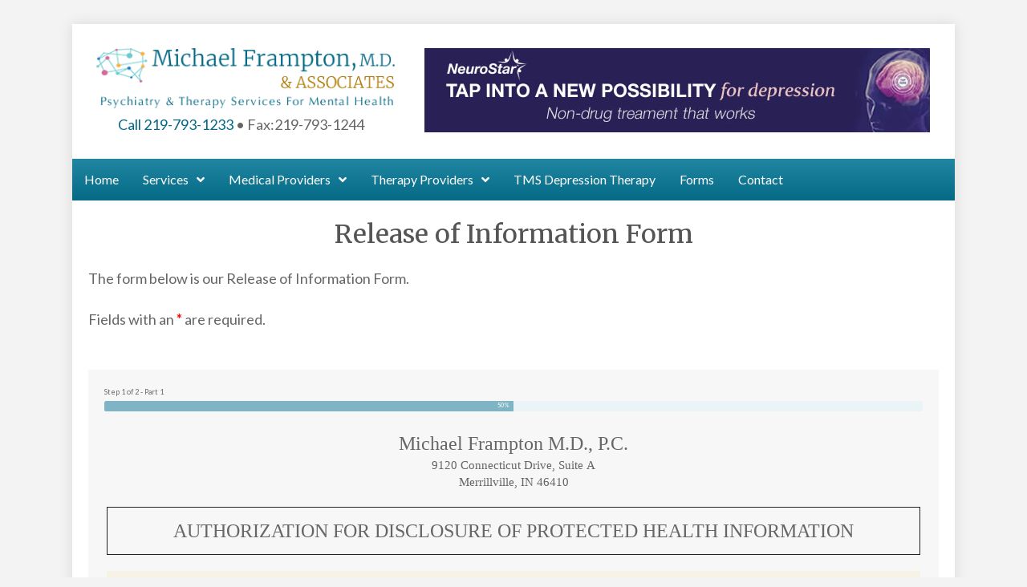

--- FILE ---
content_type: text/html; charset=UTF-8
request_url: https://michaelframpton.com/release-of-information/
body_size: 26793
content:
<!DOCTYPE html><html dir="ltr" lang="en-US" prefix="og: https://ogp.me/ns#"><head><meta charset="UTF-8" /><meta name='viewport' content='width=device-width, initial-scale=1.0' /><meta http-equiv='X-UA-Compatible' content='IE=edge' /><script data-cfasync="false" id="ao_optimized_gfonts_config">WebFontConfig={google:{families:["Lato:300,400,700","Merriweather:400","Kaushan Script","Roboto Condensed:700","Raleway:Normal"] },classes:false, events:false, timeout:1500};</script><link rel="profile" href="https://gmpg.org/xfn/11" /><link media="all" href="https://michaelframpton.com/wp-content/cache/autoptimize/css/autoptimize_8b55ac82ae81c5284f8df6259ed2c81b.css" rel="stylesheet"><title>Release of Information | Michael Frampton, M.D. &amp; Associates</title> <!-- All in One SEO 4.9.1.1 - aioseo.com --><meta name="robots" content="max-image-preview:large" /><link rel="canonical" href="https://michaelframpton.com/release-of-information/" /><meta name="generator" content="All in One SEO (AIOSEO) 4.9.1.1" /><meta property="og:locale" content="en_US" /><meta property="og:site_name" content="Michael Frampton, M.D. &amp; Associates | Psychiatry &amp; Therapy Services For Mental Health" /><meta property="og:type" content="article" /><meta property="og:title" content="Release of Information | Michael Frampton, M.D. &amp; Associates" /><meta property="og:url" content="https://michaelframpton.com/release-of-information/" /><meta property="article:published_time" content="2022-09-26T16:24:56+00:00" /><meta property="article:modified_time" content="2022-11-06T15:55:41+00:00" /><meta name="twitter:card" content="summary" /><meta name="twitter:title" content="Release of Information | Michael Frampton, M.D. &amp; Associates" /> <script type="application/ld+json" class="aioseo-schema">{"@context":"https:\/\/schema.org","@graph":[{"@type":"BreadcrumbList","@id":"https:\/\/michaelframpton.com\/release-of-information\/#breadcrumblist","itemListElement":[{"@type":"ListItem","@id":"https:\/\/michaelframpton.com#listItem","position":1,"name":"Home","item":"https:\/\/michaelframpton.com","nextItem":{"@type":"ListItem","@id":"https:\/\/michaelframpton.com\/release-of-information\/#listItem","name":"Release of Information"}},{"@type":"ListItem","@id":"https:\/\/michaelframpton.com\/release-of-information\/#listItem","position":2,"name":"Release of Information","previousItem":{"@type":"ListItem","@id":"https:\/\/michaelframpton.com#listItem","name":"Home"}}]},{"@type":"Organization","@id":"https:\/\/michaelframpton.com\/#organization","name":"Michael Frampton, M.D. & Associates","description":"Psychiatry & Therapy Services For Mental Health","url":"https:\/\/michaelframpton.com\/"},{"@type":"WebPage","@id":"https:\/\/michaelframpton.com\/release-of-information\/#webpage","url":"https:\/\/michaelframpton.com\/release-of-information\/","name":"Release of Information | Michael Frampton, M.D. & Associates","inLanguage":"en-US","isPartOf":{"@id":"https:\/\/michaelframpton.com\/#website"},"breadcrumb":{"@id":"https:\/\/michaelframpton.com\/release-of-information\/#breadcrumblist"},"datePublished":"2022-09-26T11:24:56-05:00","dateModified":"2022-11-06T09:55:41-06:00"},{"@type":"WebSite","@id":"https:\/\/michaelframpton.com\/#website","url":"https:\/\/michaelframpton.com\/","name":"Michael Frampton, M.D. & Associates","description":"Psychiatry & Therapy Services For Mental Health","inLanguage":"en-US","publisher":{"@id":"https:\/\/michaelframpton.com\/#organization"}}]}</script> <!-- All in One SEO --><link href='https://fonts.gstatic.com' crossorigin rel='preconnect' /><link href='https://ajax.googleapis.com' rel='preconnect' /><link href='https://fonts.googleapis.com' rel='preconnect' /><link rel="alternate" type="application/rss+xml" title="Michael Frampton, M.D. &amp; Associates &raquo; Feed" href="https://michaelframpton.com/feed/" /><link rel="alternate" type="application/rss+xml" title="Michael Frampton, M.D. &amp; Associates &raquo; Comments Feed" href="https://michaelframpton.com/comments/feed/" /><link rel="alternate" title="oEmbed (JSON)" type="application/json+oembed" href="https://michaelframpton.com/wp-json/oembed/1.0/embed?url=https%3A%2F%2Fmichaelframpton.com%2Frelease-of-information%2F" /><link rel="alternate" title="oEmbed (XML)" type="text/xml+oembed" href="https://michaelframpton.com/wp-json/oembed/1.0/embed?url=https%3A%2F%2Fmichaelframpton.com%2Frelease-of-information%2F&#038;format=xml" /><link rel="preload" href="https://michaelframpton.com/wp-content/plugins/bb-plugin/fonts/fontawesome/5.15.4/webfonts/fa-regular-400.woff2" as="font" type="font/woff2" crossorigin="anonymous"><link rel="preload" href="https://michaelframpton.com/wp-content/plugins/bb-plugin/fonts/fontawesome/5.15.4/webfonts/fa-solid-900.woff2" as="font" type="font/woff2" crossorigin="anonymous"> <script>function cpLoadCSS(e,t,n){"use strict";var i=window.document.createElement("link"),o=t||window.document.getElementsByTagName("script")[0];return i.rel="stylesheet",i.href=e,i.media="only x",o.parentNode.insertBefore(i,o),setTimeout(function(){i.media=n||"all"}),i}</script><style>.cp-popup-container .cpro-overlay,.cp-popup-container .cp-popup-wrapper{opacity:0;visibility:hidden;display:none}</style><!-- michaelframpton.com is managing ads with Advanced Ads 2.0.14 – https://wpadvancedads.com/ --><!--noptimize--><script id="micha-ready">
			window.advanced_ads_ready=function(e,a){a=a||"complete";var d=function(e){return"interactive"===a?"loading"!==e:"complete"===e};d(document.readyState)?e():document.addEventListener("readystatechange",(function(a){d(a.target.readyState)&&e()}),{once:"interactive"===a})},window.advanced_ads_ready_queue=window.advanced_ads_ready_queue||[];		</script>
		<!--/noptimize--><style id='wp-img-auto-sizes-contain-inline-css'>img:is([sizes=auto i],[sizes^="auto," i]){contain-intrinsic-size:3000px 1500px}
/*# sourceURL=wp-img-auto-sizes-contain-inline-css */</style><style id='wp-block-library-inline-css'>:root{--wp-block-synced-color:#7a00df;--wp-block-synced-color--rgb:122,0,223;--wp-bound-block-color:var(--wp-block-synced-color);--wp-editor-canvas-background:#ddd;--wp-admin-theme-color:#007cba;--wp-admin-theme-color--rgb:0,124,186;--wp-admin-theme-color-darker-10:#006ba1;--wp-admin-theme-color-darker-10--rgb:0,107,160.5;--wp-admin-theme-color-darker-20:#005a87;--wp-admin-theme-color-darker-20--rgb:0,90,135;--wp-admin-border-width-focus:2px}@media (min-resolution:192dpi){:root{--wp-admin-border-width-focus:1.5px}}.wp-element-button{cursor:pointer}:root .has-very-light-gray-background-color{background-color:#eee}:root .has-very-dark-gray-background-color{background-color:#313131}:root .has-very-light-gray-color{color:#eee}:root .has-very-dark-gray-color{color:#313131}:root .has-vivid-green-cyan-to-vivid-cyan-blue-gradient-background{background:linear-gradient(135deg,#00d084,#0693e3)}:root .has-purple-crush-gradient-background{background:linear-gradient(135deg,#34e2e4,#4721fb 50%,#ab1dfe)}:root .has-hazy-dawn-gradient-background{background:linear-gradient(135deg,#faaca8,#dad0ec)}:root .has-subdued-olive-gradient-background{background:linear-gradient(135deg,#fafae1,#67a671)}:root .has-atomic-cream-gradient-background{background:linear-gradient(135deg,#fdd79a,#004a59)}:root .has-nightshade-gradient-background{background:linear-gradient(135deg,#330968,#31cdcf)}:root .has-midnight-gradient-background{background:linear-gradient(135deg,#020381,#2874fc)}:root{--wp--preset--font-size--normal:16px;--wp--preset--font-size--huge:42px}.has-regular-font-size{font-size:1em}.has-larger-font-size{font-size:2.625em}.has-normal-font-size{font-size:var(--wp--preset--font-size--normal)}.has-huge-font-size{font-size:var(--wp--preset--font-size--huge)}.has-text-align-center{text-align:center}.has-text-align-left{text-align:left}.has-text-align-right{text-align:right}.has-fit-text{white-space:nowrap!important}#end-resizable-editor-section{display:none}.aligncenter{clear:both}.items-justified-left{justify-content:flex-start}.items-justified-center{justify-content:center}.items-justified-right{justify-content:flex-end}.items-justified-space-between{justify-content:space-between}.screen-reader-text{border:0;clip-path:inset(50%);height:1px;margin:-1px;overflow:hidden;padding:0;position:absolute;width:1px;word-wrap:normal!important}.screen-reader-text:focus{background-color:#ddd;clip-path:none;color:#444;display:block;font-size:1em;height:auto;left:5px;line-height:normal;padding:15px 23px 14px;text-decoration:none;top:5px;width:auto;z-index:100000}html :where(.has-border-color){border-style:solid}html :where([style*=border-top-color]){border-top-style:solid}html :where([style*=border-right-color]){border-right-style:solid}html :where([style*=border-bottom-color]){border-bottom-style:solid}html :where([style*=border-left-color]){border-left-style:solid}html :where([style*=border-width]){border-style:solid}html :where([style*=border-top-width]){border-top-style:solid}html :where([style*=border-right-width]){border-right-style:solid}html :where([style*=border-bottom-width]){border-bottom-style:solid}html :where([style*=border-left-width]){border-left-style:solid}html :where(img[class*=wp-image-]){height:auto;max-width:100%}:where(figure){margin:0 0 1em}html :where(.is-position-sticky){--wp-admin--admin-bar--position-offset:var(--wp-admin--admin-bar--height,0px)}@media screen and (max-width:600px){html :where(.is-position-sticky){--wp-admin--admin-bar--position-offset:0px}}

/*# sourceURL=wp-block-library-inline-css */</style><style id='global-styles-inline-css'>:root{--wp--preset--aspect-ratio--square: 1;--wp--preset--aspect-ratio--4-3: 4/3;--wp--preset--aspect-ratio--3-4: 3/4;--wp--preset--aspect-ratio--3-2: 3/2;--wp--preset--aspect-ratio--2-3: 2/3;--wp--preset--aspect-ratio--16-9: 16/9;--wp--preset--aspect-ratio--9-16: 9/16;--wp--preset--color--black: #000000;--wp--preset--color--cyan-bluish-gray: #abb8c3;--wp--preset--color--white: #ffffff;--wp--preset--color--pale-pink: #f78da7;--wp--preset--color--vivid-red: #cf2e2e;--wp--preset--color--luminous-vivid-orange: #ff6900;--wp--preset--color--luminous-vivid-amber: #fcb900;--wp--preset--color--light-green-cyan: #7bdcb5;--wp--preset--color--vivid-green-cyan: #00d084;--wp--preset--color--pale-cyan-blue: #8ed1fc;--wp--preset--color--vivid-cyan-blue: #0693e3;--wp--preset--color--vivid-purple: #9b51e0;--wp--preset--color--fl-heading-text: #555555;--wp--preset--color--fl-body-bg: #f3f3f3;--wp--preset--color--fl-body-text: #666666;--wp--preset--color--fl-accent: #ac7900;--wp--preset--color--fl-accent-hover: #c5a24d;--wp--preset--color--fl-topbar-bg: #ffffff;--wp--preset--color--fl-topbar-text: #808080;--wp--preset--color--fl-topbar-link: #483182;--wp--preset--color--fl-topbar-hover: #483182;--wp--preset--color--fl-header-bg: #ffffff;--wp--preset--color--fl-header-text: #808080;--wp--preset--color--fl-header-link: #808080;--wp--preset--color--fl-header-hover: #036079;--wp--preset--color--fl-nav-bg: #036883;--wp--preset--color--fl-nav-link: #dddddd;--wp--preset--color--fl-nav-hover: #ffffff;--wp--preset--color--fl-content-bg: #ffffff;--wp--preset--color--fl-footer-widgets-bg: #ffffff;--wp--preset--color--fl-footer-widgets-text: #808080;--wp--preset--color--fl-footer-widgets-link: #483182;--wp--preset--color--fl-footer-widgets-hover: #483182;--wp--preset--color--fl-footer-bg: #ffffff;--wp--preset--color--fl-footer-text: #808080;--wp--preset--color--fl-footer-link: #036079;--wp--preset--color--fl-footer-hover: #97476c;--wp--preset--gradient--vivid-cyan-blue-to-vivid-purple: linear-gradient(135deg,rgb(6,147,227) 0%,rgb(155,81,224) 100%);--wp--preset--gradient--light-green-cyan-to-vivid-green-cyan: linear-gradient(135deg,rgb(122,220,180) 0%,rgb(0,208,130) 100%);--wp--preset--gradient--luminous-vivid-amber-to-luminous-vivid-orange: linear-gradient(135deg,rgb(252,185,0) 0%,rgb(255,105,0) 100%);--wp--preset--gradient--luminous-vivid-orange-to-vivid-red: linear-gradient(135deg,rgb(255,105,0) 0%,rgb(207,46,46) 100%);--wp--preset--gradient--very-light-gray-to-cyan-bluish-gray: linear-gradient(135deg,rgb(238,238,238) 0%,rgb(169,184,195) 100%);--wp--preset--gradient--cool-to-warm-spectrum: linear-gradient(135deg,rgb(74,234,220) 0%,rgb(151,120,209) 20%,rgb(207,42,186) 40%,rgb(238,44,130) 60%,rgb(251,105,98) 80%,rgb(254,248,76) 100%);--wp--preset--gradient--blush-light-purple: linear-gradient(135deg,rgb(255,206,236) 0%,rgb(152,150,240) 100%);--wp--preset--gradient--blush-bordeaux: linear-gradient(135deg,rgb(254,205,165) 0%,rgb(254,45,45) 50%,rgb(107,0,62) 100%);--wp--preset--gradient--luminous-dusk: linear-gradient(135deg,rgb(255,203,112) 0%,rgb(199,81,192) 50%,rgb(65,88,208) 100%);--wp--preset--gradient--pale-ocean: linear-gradient(135deg,rgb(255,245,203) 0%,rgb(182,227,212) 50%,rgb(51,167,181) 100%);--wp--preset--gradient--electric-grass: linear-gradient(135deg,rgb(202,248,128) 0%,rgb(113,206,126) 100%);--wp--preset--gradient--midnight: linear-gradient(135deg,rgb(2,3,129) 0%,rgb(40,116,252) 100%);--wp--preset--font-size--small: 13px;--wp--preset--font-size--medium: 20px;--wp--preset--font-size--large: 36px;--wp--preset--font-size--x-large: 42px;--wp--preset--spacing--20: 0.44rem;--wp--preset--spacing--30: 0.67rem;--wp--preset--spacing--40: 1rem;--wp--preset--spacing--50: 1.5rem;--wp--preset--spacing--60: 2.25rem;--wp--preset--spacing--70: 3.38rem;--wp--preset--spacing--80: 5.06rem;--wp--preset--shadow--natural: 6px 6px 9px rgba(0, 0, 0, 0.2);--wp--preset--shadow--deep: 12px 12px 50px rgba(0, 0, 0, 0.4);--wp--preset--shadow--sharp: 6px 6px 0px rgba(0, 0, 0, 0.2);--wp--preset--shadow--outlined: 6px 6px 0px -3px rgb(255, 255, 255), 6px 6px rgb(0, 0, 0);--wp--preset--shadow--crisp: 6px 6px 0px rgb(0, 0, 0);}:where(.is-layout-flex){gap: 0.5em;}:where(.is-layout-grid){gap: 0.5em;}body .is-layout-flex{display: flex;}.is-layout-flex{flex-wrap: wrap;align-items: center;}.is-layout-flex > :is(*, div){margin: 0;}body .is-layout-grid{display: grid;}.is-layout-grid > :is(*, div){margin: 0;}:where(.wp-block-columns.is-layout-flex){gap: 2em;}:where(.wp-block-columns.is-layout-grid){gap: 2em;}:where(.wp-block-post-template.is-layout-flex){gap: 1.25em;}:where(.wp-block-post-template.is-layout-grid){gap: 1.25em;}.has-black-color{color: var(--wp--preset--color--black) !important;}.has-cyan-bluish-gray-color{color: var(--wp--preset--color--cyan-bluish-gray) !important;}.has-white-color{color: var(--wp--preset--color--white) !important;}.has-pale-pink-color{color: var(--wp--preset--color--pale-pink) !important;}.has-vivid-red-color{color: var(--wp--preset--color--vivid-red) !important;}.has-luminous-vivid-orange-color{color: var(--wp--preset--color--luminous-vivid-orange) !important;}.has-luminous-vivid-amber-color{color: var(--wp--preset--color--luminous-vivid-amber) !important;}.has-light-green-cyan-color{color: var(--wp--preset--color--light-green-cyan) !important;}.has-vivid-green-cyan-color{color: var(--wp--preset--color--vivid-green-cyan) !important;}.has-pale-cyan-blue-color{color: var(--wp--preset--color--pale-cyan-blue) !important;}.has-vivid-cyan-blue-color{color: var(--wp--preset--color--vivid-cyan-blue) !important;}.has-vivid-purple-color{color: var(--wp--preset--color--vivid-purple) !important;}.has-black-background-color{background-color: var(--wp--preset--color--black) !important;}.has-cyan-bluish-gray-background-color{background-color: var(--wp--preset--color--cyan-bluish-gray) !important;}.has-white-background-color{background-color: var(--wp--preset--color--white) !important;}.has-pale-pink-background-color{background-color: var(--wp--preset--color--pale-pink) !important;}.has-vivid-red-background-color{background-color: var(--wp--preset--color--vivid-red) !important;}.has-luminous-vivid-orange-background-color{background-color: var(--wp--preset--color--luminous-vivid-orange) !important;}.has-luminous-vivid-amber-background-color{background-color: var(--wp--preset--color--luminous-vivid-amber) !important;}.has-light-green-cyan-background-color{background-color: var(--wp--preset--color--light-green-cyan) !important;}.has-vivid-green-cyan-background-color{background-color: var(--wp--preset--color--vivid-green-cyan) !important;}.has-pale-cyan-blue-background-color{background-color: var(--wp--preset--color--pale-cyan-blue) !important;}.has-vivid-cyan-blue-background-color{background-color: var(--wp--preset--color--vivid-cyan-blue) !important;}.has-vivid-purple-background-color{background-color: var(--wp--preset--color--vivid-purple) !important;}.has-black-border-color{border-color: var(--wp--preset--color--black) !important;}.has-cyan-bluish-gray-border-color{border-color: var(--wp--preset--color--cyan-bluish-gray) !important;}.has-white-border-color{border-color: var(--wp--preset--color--white) !important;}.has-pale-pink-border-color{border-color: var(--wp--preset--color--pale-pink) !important;}.has-vivid-red-border-color{border-color: var(--wp--preset--color--vivid-red) !important;}.has-luminous-vivid-orange-border-color{border-color: var(--wp--preset--color--luminous-vivid-orange) !important;}.has-luminous-vivid-amber-border-color{border-color: var(--wp--preset--color--luminous-vivid-amber) !important;}.has-light-green-cyan-border-color{border-color: var(--wp--preset--color--light-green-cyan) !important;}.has-vivid-green-cyan-border-color{border-color: var(--wp--preset--color--vivid-green-cyan) !important;}.has-pale-cyan-blue-border-color{border-color: var(--wp--preset--color--pale-cyan-blue) !important;}.has-vivid-cyan-blue-border-color{border-color: var(--wp--preset--color--vivid-cyan-blue) !important;}.has-vivid-purple-border-color{border-color: var(--wp--preset--color--vivid-purple) !important;}.has-vivid-cyan-blue-to-vivid-purple-gradient-background{background: var(--wp--preset--gradient--vivid-cyan-blue-to-vivid-purple) !important;}.has-light-green-cyan-to-vivid-green-cyan-gradient-background{background: var(--wp--preset--gradient--light-green-cyan-to-vivid-green-cyan) !important;}.has-luminous-vivid-amber-to-luminous-vivid-orange-gradient-background{background: var(--wp--preset--gradient--luminous-vivid-amber-to-luminous-vivid-orange) !important;}.has-luminous-vivid-orange-to-vivid-red-gradient-background{background: var(--wp--preset--gradient--luminous-vivid-orange-to-vivid-red) !important;}.has-very-light-gray-to-cyan-bluish-gray-gradient-background{background: var(--wp--preset--gradient--very-light-gray-to-cyan-bluish-gray) !important;}.has-cool-to-warm-spectrum-gradient-background{background: var(--wp--preset--gradient--cool-to-warm-spectrum) !important;}.has-blush-light-purple-gradient-background{background: var(--wp--preset--gradient--blush-light-purple) !important;}.has-blush-bordeaux-gradient-background{background: var(--wp--preset--gradient--blush-bordeaux) !important;}.has-luminous-dusk-gradient-background{background: var(--wp--preset--gradient--luminous-dusk) !important;}.has-pale-ocean-gradient-background{background: var(--wp--preset--gradient--pale-ocean) !important;}.has-electric-grass-gradient-background{background: var(--wp--preset--gradient--electric-grass) !important;}.has-midnight-gradient-background{background: var(--wp--preset--gradient--midnight) !important;}.has-small-font-size{font-size: var(--wp--preset--font-size--small) !important;}.has-medium-font-size{font-size: var(--wp--preset--font-size--medium) !important;}.has-large-font-size{font-size: var(--wp--preset--font-size--large) !important;}.has-x-large-font-size{font-size: var(--wp--preset--font-size--x-large) !important;}
/*# sourceURL=global-styles-inline-css */</style><style id='classic-theme-styles-inline-css'>/*! This file is auto-generated */
.wp-block-button__link{color:#fff;background-color:#32373c;border-radius:9999px;box-shadow:none;text-decoration:none;padding:calc(.667em + 2px) calc(1.333em + 2px);font-size:1.125em}.wp-block-file__button{background:#32373c;color:#fff;text-decoration:none}
/*# sourceURL=/wp-includes/css/classic-themes.min.css */</style><link rel='stylesheet' id='fl-builder-layout-32270-css' href='https://michaelframpton.com/wp-content/uploads/bb-plugin/cache/32270-layout.css' media='all' /> <script>document.addEventListener('DOMContentLoaded', function(event) {  if( typeof cpLoadCSS !== 'undefined' ) { cpLoadCSS('https://michaelframpton.com/wp-content/plugins/convertpro/assets/modules/css/cp-popup.min.css', 0, 'all'); } });</script> <link rel='stylesheet' id='fl-builder-layout-bundle-58b1ede2f98f2759501ae601edb2bca6-css' href='https://michaelframpton.com/wp-content/uploads/bb-plugin/cache/58b1ede2f98f2759501ae601edb2bca6-layout-bundle.css' media='all' /><link rel='stylesheet' id='fl-automator-skin-css' href='https://michaelframpton.com/wp-content/uploads/bb-theme/skin-68644245df8c9.css' media='all' /> <script src="https://michaelframpton.com/wp-includes/js/jquery/jquery.min.js" id="jquery-core-js"></script> <script src="https://michaelframpton.com/wp-content/plugins/s3_video_player_plus/includes/video-js/video.min.js" id="vpp_player-js"></script> <script src="https://michaelframpton.com/wp-content/plugins/s3_video_player_plus/includes/video-js/Vimeo.js" id="vpp_vimeo_url-js"></script> <script src="https://michaelframpton.com/wp-content/plugins/s3_video_player_plus/includes/video-js/Youtube.js" id="vpp_player_youtube-js"></script> <link rel="https://api.w.org/" href="https://michaelframpton.com/wp-json/" /><link rel="alternate" title="JSON" type="application/json" href="https://michaelframpton.com/wp-json/wp/v2/pages/32270" /><link rel="EditURI" type="application/rsd+xml" title="RSD" href="https://michaelframpton.com/xmlrpc.php?rsd" /><meta name="generator" content="WordPress 6.9" /><link rel='shortlink' href='https://michaelframpton.com/?p=32270' /> <script>var bb_powerpack = {
				version: '2.40.9',
				getAjaxUrl: function() { return atob( 'aHR0cHM6Ly9taWNoYWVsZnJhbXB0b24uY29tL3dwLWFkbWluL2FkbWluLWFqYXgucGhw' ); },
				callback: function() {},
				mapMarkerData: {},
				post_id: '32270',
				search_term: '',
				current_page: 'https://michaelframpton.com/release-of-information/',
				conditionals: {
					is_front_page: false,
					is_home: false,
					is_archive: false,
					current_post_type: '',
					is_tax: false,
										is_author: false,
					current_author: false,
					is_search: false,
									}
			};</script> <noscript><style>.lazyload[data-src]{display:none !important;}</style></noscript><style>.lazyload{background-image:none !important;}.lazyload:before{background-image:none !important;}</style><link rel="icon" href="https://michaelframpton.com/wp-content/uploads/2023/12/cropped-favicon-32x32.jpg" sizes="32x32" /><link rel="icon" href="https://michaelframpton.com/wp-content/uploads/2023/12/cropped-favicon-192x192.jpg" sizes="192x192" /><link rel="apple-touch-icon" href="https://michaelframpton.com/wp-content/uploads/2023/12/cropped-favicon-180x180.jpg" /><meta name="msapplication-TileImage" content="https://michaelframpton.com/wp-content/uploads/2023/12/cropped-favicon-270x270.jpg" /><style id="wp-custom-css">@media (min-width: 768px) {
  /* Change width of the logo container */
    .fl-page-header-primary .row > div:first-child {
        width: 50%;
    }
  /* Change width of the nav container */
    .fl-page-header-primary .row > div:last-child {
        width: 50%;
    }
}

/* Removes or changes header bottom border */
/*
.fl-page .fl-page-header-primary .fl-page-header-wrap {
border-bottom: 0px;
    
}*/

/* for responsive images */
img {
    max-width: 100%;
    height: auto;
}

/* Adjusts font size in Author's box on posts */
div.fl-author-description p {
	font-size: 15px;
}

h1.fl-post-title {
    line-height: 125%

}

/* Adjust font size for meta info under title */
div.fl-post-meta.fl-post-meta-top {
margin: 5px 0px 5px 0px!important;
text-align: left;
font-size: 12px;

}

/* Adjusts post content paragraph margins */
.fl-post-content p, .fl-rich-text p {
margin-bottom: 25px !important;

}

/* Adjusts post content paragraph margins in builder modules */

.fl-module-content p {
    margin-bottom: 30px; 
}

/* Color of unlinked text in meta info under title */
span.fl-post-author {
color: #666666;
font-family: 'Helvetica Neue', Helvetica, Arial, sans-serif;
text-align: left;
    
}


/* Adjusts bottom margin of featured image */
.fl-post-thumb {
width: 100%;
margin-bottom: 25px;

}

blockquote {
width: 90%;
padding: 35px 20px 30px 50px;
margin: 25px auto 35px;
overflow: auto;
color: #666666;
font-size:17px;
font-style: italic;
border-top: 2px dashed #dddddd;
border-bottom: 2px dashed #dddddd;
-moz-box-shadow: 2px 2px 15px #eee;
-webkit-box-shadow: 2px 2px 15px #eee;
box-shadow: 2px 2px 15px #eee;
position: relative;
background: #ffffff;

}

blockquote::before {
content: "\201C"; /*Unicode for Left Double Quote*/
  
/*Font*/
font-family: Georgia, serif;
font-size: 80px;
font-weight: bold;
color: #ccc;
  
/*Positioning*/
position: absolute;
left: 0px;
top:-10px;

}

blockquote::after {
/*Reset to make sure*/
  content: "";
  
}

/* Adds a line below the post tags and increases spacing */
.fl-post-meta-bottom {
border-bottom: 1px solid #ddd;
border-top: none !important;
font-style: italic;
margin-top: 20px;
padding-top: 10px;

}

/* Adjusts font size and color of post tags */
.fl-post-cats-tags {
font-family: Helvetica, Arial, sans-serif;
font-size: 13px;
color: #888888;

}

/* Removes underline from post title hover */
h1.title a:hover, h2.title a:hover {
text-decoration: none !important;

}

/** For next page styling **/
.fl-archive-nav-next {
font-family: Helvetica, Arial, sans-serif;
font-size: 15px;

}

/* For sidebar Recent Posts widget plugin, to add border and background */
.recent-posts-custom {
background: #ffffff;
padding: 15px 15px 15px;
-webkit-box-shadow: 0 1px 3px rgba(0,0,0,0.13);
box-shadow: 0 1px 3px rgba(0,0,0,0.13);
border-right: none;
margin: 0px auto 20px;

}


.img:hover {
    opacity: 0.8;
}

#sidebar ul li { 
    list-style-type: none;
}

/* Adjusts margins between widgets */
.fl-sidebar .fl-widget {
margin-bottom: 25px;
margin-top: 30px !important;

}

.fl-page .fl-post .fl-post-content ul li {
font-size:17px;
line-height:21px;

}

/* FSB For adding custom styling around widget titles */
.fl-widget-title {
font-family: Helvetica, Arial, sans-serif;
font-size: 18px;
margin: 14px 0px 15px 0px !important;
padding: 10px 10px 10px 10px;
background: #036079 !important;
border: none;
color: #ffffff;
text-align: left;
width: 100%;
text-shadow: none;
}

.widget ul { list-style-type: none; }

/* Adjust styling of links in widgets */
.fl-sidebar .fl-widget  ul a {
display: block;
height: auto;
margin-bottom: 2px;
font-size: 14px !important;
font-family: Helvetica,  Arial, sans-serif;

}

/* Removes the underline in widget link hover */
.fl-sidebar .fl-widget  ul li.active  a, ul li.normal a:hover, li.categories a:hover, li.cat-item a:hover {
    text-decoration: none

}

/* Bolds the current category link name */
.fl-sidebar .fl-widget  ul li.current-cat  a {
   color: #000 !important;
   font-weight: bold;

}

/* Bolds the current page or post name in widget links */
.fl-sidebar .fl-widget  li.current-menu-item a {
    font-weight: bold !important;
    color: #444444 !important;

}

#sidebar .menu-item-has-children .parent   a {
font-weight: bold !important;

}

/** this adjusts the bottom margin on the post title on the search results page **/
body.search.search-results header.fl-post-header {
margin-bottom: 0px !important;

}

body.search.search-results .fl-post-content p {
font-size: 14px;
line-height: 23px;

}

body.search.search-results a.fl-post-more-link {
font-size: 14px !important;

}

h1.fl-archive-title {
font-size: 24px !important;

}

/* For the hard rule line divider */
hr {
border: 0;
height: 1px;
background-image: linear-gradient(to right, rgba(0, 0, 0, 0), rgba(172, 121, 0, 0.40), rgba(0, 0, 0, 0));
    
}
  
.clearfix:after {  
    content:"\0020";  
    display:block;  
    height:0;  
    clear:both;  
    visibility:hidden;  
    overflow:hidden;  
}  
  
.clearfix {  
    display:block;  
}  

/* Adjust size of view all posts by author link */
.fl-author-link {
font-size: 14px;
    
}

.search {
  position: relative;
  color: #aaa;
  font-size: 16px;
}

.search input {
width: 98%;
height: auto;
padding: 15px;
font-family: Helvetica, Arial, sans-serif;
background: #ffffff;
border: 1px solid #dddddd;

}

.search input { text-indent: 32px;}
.search .fa-search { 
position: absolute;
top: 18px;
left: 14px;

}

/* FSB For styling WPForms */

label.wpforms-field-label {
font-size: 14px !important;

}

.wpforms-container.wpforms-container-full {
margin: -15px auto 20px;
border: 2px solid #dddddd !important;
padding: 20px 40px!important;
background: #f9f9f9 !important;

}

.wpforms-submit {
background: #0F7591 !important;
color: #ffffff !important;

}

.wpforms-submit:hover {
background: #D19D54 !important;
color: #ffffff !important;

}

.form-header {
	background: #5E5E5E;
	padding: 10px;
	font-size: 16px;
	color: #ffffff;
	text-align: center;
}

/* To adjust the colors of the next and previous buttons in the multi page form */
.wpforms-page-next {
	background: #D19D54 !important;
	color: #ffffff !important;
}

.wpforms-page-next:hover {
	background: #AC7900 !important;
}

.wpforms-page-prev {
	background: #999999 !important;
	color: #ffffff !important;
}

.wpforms-page-prev:hover {
	background: #666666 !important;
}

.wpforms-field-description.wpforms-disclaimer-description {
	font-size: 15px !important;
	font-family: Verdana, Arial;
}


/* for the recent posts extended widget */
.rpwe-box { 
background: #ffffff !important;
padding: 15px 15px 15px;
-webkit-box-shadow: 0 1px 3px rgba(0,0,0,0.13);
box-shadow: 0 1px 3px rgba(0,0,0,0.13);
border-right: none;
/*margin: 15px auto 20px !important;*/

}  

.rpwe-box .widgettitle h2 {
    font-size: 18px;
    color: #555555;
}

/* Arhive Category Title Styling */
.cat-title-bg {
background: #e6f0f3;
margin: 15px 10px 15px 20px;
	padding: 10px 10px 10px 20px;

}

.mobile-call a {
	color: #036985 !important;
}

.mobile-call a:hover {
	color: #AC7900 !important;
}


/* Styles for Medical Providers and Therapy Providers single page */
.credentials {
	color: #AC7900;
	font-size: 22px;
	text-transform: uppercass;
}

.quote-box {
	display: block;
	margin-bottom: 30px;

}
.quote-text {
	font-style: italic;
	color: #AC7900;
	font-size: 18px;
	line-height: 29px;
	border-top: 1px dashed #AC7900;
	border-bottom: 1px dashed #AC7900;
	padding-left: 40px;
	padding-right: 40px;
	padding-top: 15px;

}
/*
.quote-text p {
	margin-top: 15px !important;
}
*/
.quote-author {
	font-style: italic;
	color: #AC7900;
	font-size: 16px;
	text-align: right;
	margin-right: 40px;
	margin-top: -10px;

}

.footerlinks a {
	color: #888888;
}

.footerlinks a:hover {
	color: #cccccc;
}

/* adds a colored box around the checkbox in the new patient form for I am not using insurance and ROI form */
#wpforms-31426-field_221-container, #wpforms-31495-field_4-container, #wpforms-31515-field_237-container {
	background: #f7f2e6;
  padding: 12px;
}

input#wpforms-31426-field_7, input#wpforms-31426-field_168, input#wpforms-31426-field_179, input#wpforms-31426-field_195, input#wpforms-31426-field_197, input#wpforms-31426-field_170, input#wpforms-31426-field_181, input#wpforms-31495-field_31 {
	font-family: 'Brush Script MT', cursive !important;
	font-size: 27px;
}


/* CSS to add margin to total score on anxiety form */
.totalscore {
	margin-top: 20px;
}

.totalrow {
	font-size: 15px;
}

.greenlabel {
	color: #1FAF25;
	
}

.greenlabel input.ff-el-form-control {
	background: #f6fcf6;
}

.htmlstyles {
	padding: 0px;
	margin-bottom: 0px;
	border-bottom: 1px dotted #AB7919;
}

/* Adjusts the color of the button-style radio buttons on the forms as well as the hover style */
.fluentform .ff-el-group.ff_list_buttons .ff-el-form-check.ff_item_selected label>span{
	background: #c4a15e;
	border-color: #ab7919;
	box-shadow: -1px 0 0 0 #c4a15e;
}

.fluentform .ff-el-group.ff_list_buttons .ff-el-form-check label>span:hover {
	color: #332407;
}

/* Adjusts the background color of the total score field on each of the FluentForms questionnaires */
.fluentform .ff-el-form-control:disabled, .fluentform .ff-el-form-control[readonly]:not(.flatpickr-input) {
	background: #e9f3f5;
}

.ff-el-input--label {
	font-size: 13px;
}

/* Makes the custom HTML field scrollable and adds styling */
.ff-el-group.ff-custom_html.scrollable {
	height: 250px;
	margin: 10px 20px 20px 20px;
	border: 1px solid #dddddd;
  overflow-y:auto;
	background: #f9f6ef;
	padding: 20px 40px;
	font-size: 14px !important;
}

.ff-el-group.ff_list_buttons label {
	font-size: 16px;
	font-family: Helvetica, Arial;
}

.fluentform.ff-el-form-check label.ff-el-form-check-label {
	font-size: 14px !important;
}

.yellowbox {
	background: #F7F2E6;
	padding: 20px;
}

.yellowbox label {
	font-size: 16px;
}

/* Changes color of video play button */
.vjs-big-play-button {
	background: #106B85 !important;
	border: 1px solid #106B85 !important;
}

/* Changes color of video play button on hover */
.vjs-big-play-button:hover {
	background: #81b0bc !important;
	border: 1px solid #026179 !important;
	
}


/* Changes color of video play button for patient videos */
#purplebutton.vjs-big-play-button {
	background: #222222 !important;
	border: 1px solid #81b0bc !important;
}

/* Changes color of video play button on hover for patient videos */
#purplebutton.vjs-big-play-button:hover {
	background: #9d82b5 !important;
	border: 1px solid #026179 !important;
	
}

/* buttons for patient videos popup subscribe form */
.tmscta {
	background: #5C2F84;
	margin: 15px auto;
	padding: 12px;
	color: #ffffff;
	border-radius: 4px;
}

.tmscta:hover {
	background: #8d6da9;
	color: #ffffff;
}

/* buttons for Drew Robinson videos popup subscribe form */
.tmscta2 {
	background: #EE8E39;
	margin: 15px auto;
	padding: 12px;
	color: #ffffff;
	border-radius: 4px;
}

.tmscta2:hover {
	background: #FDAB5D;
	color: #66428B;
}</style><script data-cfasync="false" id="ao_optimized_gfonts_webfontloader">(function() {var wf = document.createElement('script');wf.src='https://ajax.googleapis.com/ajax/libs/webfont/1/webfont.js';wf.type='text/javascript';wf.async='true';var s=document.getElementsByTagName('script')[0];s.parentNode.insertBefore(wf, s);})();</script></head><body data-rsssl=1 class="wp-singular page-template-default page page-id-32270 wp-theme-bb-theme wp-child-theme-bb-theme-child fl-builder fl-builder-2-9-4-1 fl-themer-1-5-2-1-20251125200437 fl-theme-1-7-18-1 fl-no-js cp_aff_false fl-theme-builder-header fl-theme-builder-header-main-site-header fl-theme-builder-footer fl-theme-builder-footer-test-footer fl-framework-bootstrap fl-preset-classic fl-fixed-width fl-search-active fl-submenu-indicator fl-submenu-toggle aa-prefix-micha-" itemscope="itemscope" itemtype="https://schema.org/WebPage"> <a aria-label="Skip to content" class="fl-screen-reader-text" href="#fl-main-content">Skip to content</a><div class="fl-page"><header class="fl-builder-content fl-builder-content-31086 fl-builder-global-templates-locked" data-post-id="31086" data-type="header" data-sticky="0" data-sticky-on="" data-sticky-breakpoint="medium" data-shrink="0" data-overlay="0" data-overlay-bg="transparent" data-shrink-image-height="50px" role="banner" itemscope="itemscope" itemtype="http://schema.org/WPHeader"><div class="fl-row fl-row-fixed-width fl-row-bg-color fl-node-5e347bdc2409f fl-row-default-height fl-row-align-center" data-node="5e347bdc2409f"><div class="fl-row-content-wrap"><div class="uabb-row-separator uabb-top-row-separator" ></div><div class="fl-row-content fl-row-fixed-width fl-node-content"><div class="fl-col-group fl-node-5e347bdc25524" data-node="5e347bdc25524"><div class="fl-col fl-node-5e347bdc2566f fl-col-bg-color fl-col-small" data-node="5e347bdc2566f"><div class="fl-col-content fl-node-content"><div class="fl-module fl-module-photo fl-node-5e347be39ac87" data-node="5e347be39ac87"><div class="fl-module-content fl-node-content"><div class="fl-photo fl-photo-align-left" itemscope itemtype="https://schema.org/ImageObject"><div class="fl-photo-content fl-photo-img-png"> <a href="https://michaelframpton.com/" target="_self" itemprop="url"> <img decoding="async" class="fl-photo-img wp-image-32602 size-full" src="https://michaelframpton.com/wp-content/uploads/2020/01/logo-slogan.png" alt="logo-slogan" itemprop="image" height="77" width="380" title="logo-slogan"  data-no-lazy="1" srcset="https://michaelframpton.com/wp-content/uploads/2020/01/logo-slogan.png 380w, https://michaelframpton.com/wp-content/uploads/2020/01/logo-slogan-300x61.png 300w" sizes="(max-width: 380px) 100vw, 380px" /> </a></div></div></div></div><div class="fl-module fl-module-rich-text fl-node-q4lhjm7tsz6x" data-node="q4lhjm7tsz6x"><div class="fl-module-content fl-node-content"><div class="fl-rich-text"><p style="text-align: center;"><span class="mobile-call"><a href="tel:+1-219-793-1233">Call 219-793-1233</a></span> • Fax:219-793-1244</p></div></div></div></div></div><div class="fl-col fl-node-5e347bdc25673 fl-col-bg-color" data-node="5e347bdc25673"><div class="fl-col-content fl-node-content"><div class="fl-module fl-module-rich-text fl-node-zvxc47qyh8o1" data-node="zvxc47qyh8o1"><div class="fl-module-content fl-node-content"><div class="fl-rich-text"><p style="text-align: right;"><a href="https://michaelframpton.com/tms-depression-therapy/" aria-label="header-banner2"><img decoding="async" src="[data-uri]" alt=""  width="630" height="105" data-src="https://michaelframpton.com/wp-content/uploads/2022/11/header-banner2-2.jpg" class="lazyload" data-eio-rwidth="630" data-eio-rheight="105" /><noscript><img decoding="async" src="https://michaelframpton.com/wp-content/uploads/2022/11/header-banner2-2.jpg" alt=""  width="630" height="105" data-eio="l" /></noscript></a></p></div></div></div></div></div></div></div></div></div><div class="fl-row fl-row-fixed-width fl-row-bg-none fl-node-5e347d150d7e7 fl-row-default-height fl-row-align-center" data-node="5e347d150d7e7"><div class="fl-row-content-wrap"><div class="uabb-row-separator uabb-top-row-separator" ></div><div class="fl-row-content fl-row-fixed-width fl-node-content"><div class="fl-col-group fl-node-5e347d1513d0c" data-node="5e347d1513d0c"><div class="fl-col fl-node-5e347c9df2d94 fl-col-bg-uabb_gradient" data-node="5e347c9df2d94"><div class="fl-col-content fl-node-content"><div class="fl-module fl-module-uabb-advanced-menu fl-node-5e7ba2534328c" data-node="5e7ba2534328c"><div class="fl-module-content fl-node-content"><div class="uabb-creative-menu
 uabb-creative-menu-accordion-collapse	uabb-menu-default"><div class="uabb-creative-menu-mobile-toggle-container"><div class="uabb-creative-menu-mobile-toggle hamburger" tabindex="0"><div class="uabb-svg-container"><svg title="uabb-menu-toggle" version="1.1" class="hamburger-menu" xmlns="https://www.w3.org/2000/svg" xmlns:xlink="https://www.w3.org/1999/xlink" viewBox="0 0 50 50"> <rect class="uabb-hamburger-menu-top" width="50" height="10"/> <rect class="uabb-hamburger-menu-middle" y="20" width="50" height="10"/> <rect class="uabb-hamburger-menu-bottom" y="40" width="50" height="10"/> </svg></div></div></div><div class="uabb-clear"></div><ul id="menu-primary-nav-menu" class="menu uabb-creative-menu-horizontal uabb-toggle-arrows"><li id="menu-item-62" class="menu-item menu-item-type-custom menu-item-object-custom menu-item-home uabb-creative-menu uabb-cm-style"><a href="https://michaelframpton.com/"><span class="menu-item-text">Home</span></a></li><li id="menu-item-30682" class="menu-item menu-item-type-custom menu-item-object-custom menu-item-has-children uabb-has-submenu uabb-creative-menu uabb-cm-style" aria-haspopup="true"><div class="uabb-has-submenu-container"><a href="#"><span class="menu-item-text">Services<span class="uabb-menu-toggle"></span></span></a></div><ul class="sub-menu"><li id="menu-item-31406" class="menu-item menu-item-type-post_type menu-item-object-page uabb-creative-menu uabb-cm-style"><a href="https://michaelframpton.com/our-services/"><span class="menu-item-text">All Services</span></a></li><li id="menu-item-31064" class="menu-item menu-item-type-post_type menu-item-object-page uabb-creative-menu uabb-cm-style"><a href="https://michaelframpton.com/medication-management/"><span class="menu-item-text">Medication Management</span></a></li><li id="menu-item-31408" class="menu-item menu-item-type-post_type menu-item-object-page uabb-creative-menu uabb-cm-style"><a href="https://michaelframpton.com/therapy/"><span class="menu-item-text">Therapy</span></a></li><li id="menu-item-31063" class="menu-item menu-item-type-post_type menu-item-object-page uabb-creative-menu uabb-cm-style"><a href="https://michaelframpton.com/adult-counseling-psychotherapy/"><span class="menu-item-text">Adult Counseling/Psychotherapy</span></a></li><li id="menu-item-31062" class="menu-item menu-item-type-post_type menu-item-object-page uabb-creative-menu uabb-cm-style"><a href="https://michaelframpton.com/child-and-adolescent-services/"><span class="menu-item-text">Child and Adolescent Counseling/Psychotherapy</span></a></li></ul></li><li id="menu-item-30683" class="menu-item menu-item-type-custom menu-item-object-custom menu-item-has-children uabb-has-submenu uabb-creative-menu uabb-cm-style" aria-haspopup="true"><div class="uabb-has-submenu-container"><a href="#"><span class="menu-item-text">Medical Providers<span class="uabb-menu-toggle"></span></span></a></div><ul class="sub-menu"><li id="menu-item-31044" class="menu-item menu-item-type-post_type menu-item-object-medical_providers uabb-creative-menu uabb-cm-style"><a href="https://michaelframpton.com/medical-providers/michael-frampton/"><span class="menu-item-text">Michael Frampton</span></a></li><li id="menu-item-31043" class="menu-item menu-item-type-post_type menu-item-object-medical_providers uabb-creative-menu uabb-cm-style"><a href="https://michaelframpton.com/medical-providers/gerald-lewis/"><span class="menu-item-text">Gerald Lewis</span></a></li><li id="menu-item-31042" class="menu-item menu-item-type-post_type menu-item-object-medical_providers uabb-creative-menu uabb-cm-style"><a href="https://michaelframpton.com/medical-providers/sandra-sperling/"><span class="menu-item-text">Sandra Sperling</span></a></li><li id="menu-item-31041" class="menu-item menu-item-type-post_type menu-item-object-medical_providers uabb-creative-menu uabb-cm-style"><a href="https://michaelframpton.com/medical-providers/kim-sirk/"><span class="menu-item-text">Kim Sirk</span></a></li><li id="menu-item-32523" class="menu-item menu-item-type-custom menu-item-object-custom uabb-creative-menu uabb-cm-style"><a href="https://michaelframpton.com/medical-providers/sara-adams/"><span class="menu-item-text">Sara Adams</span></a></li><li id="menu-item-32679" class="menu-item menu-item-type-post_type menu-item-object-medical_providers uabb-creative-menu uabb-cm-style"><a href="https://michaelframpton.com/medical-providers/dragana-novina/"><span class="menu-item-text">Dragana Novina</span></a></li><li id="menu-item-32685" class="menu-item menu-item-type-post_type menu-item-object-medical_providers uabb-creative-menu uabb-cm-style"><a href="https://michaelframpton.com/medical-providers/milica-ciglanic/"><span class="menu-item-text">Milica Ciglanic</span></a></li></ul></li><li id="menu-item-30684" class="menu-item menu-item-type-custom menu-item-object-custom menu-item-has-children uabb-has-submenu uabb-creative-menu uabb-cm-style" aria-haspopup="true"><div class="uabb-has-submenu-container"><a href="#"><span class="menu-item-text">Therapy Providers<span class="uabb-menu-toggle"></span></span></a></div><ul class="sub-menu"><li id="menu-item-31060" class="menu-item menu-item-type-post_type menu-item-object-therapy_providers uabb-creative-menu uabb-cm-style"><a href="https://michaelframpton.com/therapy-providers/michelle-adams-shumaker/"><span class="menu-item-text">Michelle Adams Shumaker</span></a></li><li id="menu-item-31059" class="menu-item menu-item-type-post_type menu-item-object-therapy_providers uabb-creative-menu uabb-cm-style"><a href="https://michaelframpton.com/therapy-providers/darcy-orzech/"><span class="menu-item-text">Darcy Orzech</span></a></li><li id="menu-item-31574" class="menu-item menu-item-type-custom menu-item-object-custom uabb-creative-menu uabb-cm-style"><a href="https://michaelframpton.com/therapy-providers/kathleen-girman/"><span class="menu-item-text">Kathleen Girman</span></a></li><li id="menu-item-32634" class="menu-item menu-item-type-custom menu-item-object-custom uabb-creative-menu uabb-cm-style"><a href="https://michaelframpton.com/therapy-providers/jennifer-dudrey/"><span class="menu-item-text">Jennifer Dudrey</span></a></li></ul></li><li id="menu-item-31224" class="menu-item menu-item-type-custom menu-item-object-custom uabb-creative-menu uabb-cm-style"><a href="https://michaelframpton.com/tms-depression-therapy/"><span class="menu-item-text">TMS Depression Therapy</span></a></li><li id="menu-item-31528" class="menu-item menu-item-type-post_type menu-item-object-page uabb-creative-menu uabb-cm-style"><a href="https://michaelframpton.com/forms/"><span class="menu-item-text">Forms</span></a></li><li id="menu-item-30686" class="menu-item menu-item-type-post_type menu-item-object-page uabb-creative-menu uabb-cm-style"><a href="https://michaelframpton.com/contact/"><span class="menu-item-text">Contact</span></a></li></ul></div></div></div></div></div></div></div></div></div></header><div class="uabb-js-breakpoint" style="display: none;"></div><div id="fl-main-content" class="fl-page-content" itemprop="mainContentOfPage" role="main"><div class="fl-content-full container"><div class="row"><div class="fl-content col-md-12"><article class="fl-post post-32270 page type-page status-publish hentry" id="fl-post-32270" itemscope="itemscope" itemtype="https://schema.org/CreativeWork"><div class="fl-post-content clearfix" itemprop="text"><div class="fl-builder-content fl-builder-content-32270 fl-builder-content-primary fl-builder-global-templates-locked" data-post-id="32270"><div class="fl-row fl-row-fixed-width fl-row-bg-none fl-node-pob96jf8s7x1 fl-row-default-height fl-row-align-center" data-node="pob96jf8s7x1"><div class="fl-row-content-wrap"><div class="uabb-row-separator uabb-top-row-separator" ></div><div class="fl-row-content fl-row-fixed-width fl-node-content"><div class="fl-col-group fl-node-yerdz8nqlhti" data-node="yerdz8nqlhti"><div class="fl-col fl-node-ayfokx45udgm fl-col-bg-color" data-node="ayfokx45udgm"><div class="fl-col-content fl-node-content"><div class="fl-module fl-module-heading fl-node-z4diwbq5ly1p" data-node="z4diwbq5ly1p"><div class="fl-module-content fl-node-content"><h2 class="fl-heading"> <span class="fl-heading-text">Release of Information Form</span></h2></div></div><div class="fl-module fl-module-rich-text fl-node-ahb1njdveo3r" data-node="ahb1njdveo3r"><div class="fl-module-content fl-node-content"><div class="fl-rich-text"><p>The form below is our Release of Information Form.</p><p>Fields with an <span style="color: #ff0000;"><strong>*</strong></span> are required.</p></div></div></div></div></div></div></div></div></div><div class="fl-row fl-row-fixed-width fl-row-bg-none fl-node-nytadce5qwhs fl-row-default-height fl-row-align-center" data-node="nytadce5qwhs"><div class="fl-row-content-wrap"><div class="uabb-row-separator uabb-top-row-separator" ></div><div class="fl-row-content fl-row-fixed-width fl-node-content"><div class="fl-col-group fl-node-dfmg4nircz56" data-node="dfmg4nircz56"><div class="fl-col fl-node-iosr2lygebun fl-col-bg-color" data-node="iosr2lygebun"><div class="fl-col-content fl-node-content"><div class="fl-module fl-module-rich-text fl-node-nc1opbzgiawr" data-node="nc1opbzgiawr"><div class="fl-module-content fl-node-content"><div class="fl-rich-text"><p><div class='fluentform ff-default fluentform_wrapper_6 ffs_custom_wrap'><form data-form_id="6" id="fluentform_6" class="frm-fluent-form fluent_form_6 ff-el-form-top ff_form_instance_6_1 ff-form-loading ff-form-has-steps ffs_custom" data-form_instance="ff_form_instance_6_1" method="POST" ><fieldset  style="border: none!important;margin: 0!important;padding: 0!important;background-color: transparent!important;box-shadow: none!important;outline: none!important; min-inline-size: 100%;"><legend class="ff_screen_reader_title" style="display: block; margin: 0!important;padding: 0!important;height: 0!important;text-indent: -999999px;width: 0!important;overflow:hidden;">Release of Information</legend><input type='hidden' name='__fluent_form_embded_post_id' value='32270' /><input type="hidden" id="_fluentform_6_fluentformnonce" name="_fluentform_6_fluentformnonce" value="2c76ebb265" /><input type="hidden" name="_wp_http_referer" value="/release-of-information/" /><div class='ff-step-container' data-name="step_start-6_21" data-disable_auto_focus="no" data-enable_auto_slider="no" data-enable_step_data_persistency="no" data-enable_step_page_resume="no" data-animation_type="slide" ><div class='ff-step-header'><div class='ff-el-progress-status' aria-live='polite'></div><div class='ff-el-progress'><div role='progressbar'  class='ff-el-progress-bar'><span></span></div></div><ul style='display: none' class='ff-el-progress-title'><li>Part 1</li><li>Part 2</li></ul></div><span class='ff_step_start'></span><div class='ff-step-body'><div class="fluentform-step active" data-name="step_start-6_21" data-disable_auto_focus="no" data-enable_auto_slider="no" data-enable_step_data_persistency="no" data-enable_step_page_resume="no" data-animation_type="slide" ><div class='ff-el-group  ff-custom_html' tabindex='-1' data-name="custom_html-6_1" ><div style="font-family: Georgia;font-size: 15px;text-align: center"><span style="font-size: 24px">Michael Frampton M.D., P.C.</span><br>9120 Connecticut Drive, Suite A<br> Merrillville, IN 46410</div></div><div class='ff-el-group  ff-custom_html' tabindex='-1' data-name="custom_html-6_2" ><div style="font-family: Georgia;line-height: 120%;font-size: 24px;text-align: center;border: 1px solid #222222;padding: 15px">AUTHORIZATION FOR DISCLOSURE OF PROTECTED HEALTH INFORMATION</div></div><div class='ff-el-group yellowbox'><div class="ff-el-input--label asterisk-right"><label   aria-label="Check this box if this authorization is a medical records request for personal use only, and this authorization may not be used for any other purpose.">Check this box if this authorization is a medical records request for personal use only, and this authorization may not be used for any other purpose.</label></div><div class='ff-el-input--content'><div class='ff-el-form-check ff-el-form-check-'><label class='ff-el-form-check-label'><input  type="checkbox" name="release_of_information_personal_use[]" data-name="release_of_information_personal_use" class="ff-el-form-check-input ff-el-form-check-checkbox" value="Yes"  id='release_of_information_personal_use_e4db044b9ff7849b3bcea804d7334f79' aria-label='Yes' aria-invalid='false' aria-required=false> <span>Yes</span></label></div></div></div><div class='ff-el-group  ff-custom_html' tabindex='-1' data-name="custom_html-6_3" ><div style="font-size: 16px;color: #ffffff;text-align: center;background: #5e5e5e;padding: 15px">1. INDIVIDUAL PATIENT (OR PERSONAL REPRESENTATIVE) CONFIRMING THE AUTHORIZATION</div></div><div data-name="ff_cn_id_1"  class='ff-t-container ff-column-container ff_columns_total_3 '><div class='ff-t-cell ff-t-column-1' style='flex-basis: 66.71%;'><div data-type="name-element" data-name="names" class=" ff-field_container ff-name-field-wrapper" ><div class='ff-t-container'><div class='ff-t-cell '><div class='ff-el-group  ff-el-form-top'><div class="ff-el-input--label ff-el-is-required asterisk-right"><label for='ff_6_names_first_name_' id='label_ff_6_names_first_name_' >First Name</label></div><div class='ff-el-input--content'><input type="text" name="names[first_name]" id="ff_6_names_first_name_" class="ff-el-form-control" aria-invalid="false" aria-required=true></div></div></div><div class='ff-t-cell '><div class='ff-el-group  ff-el-form-top'><div class="ff-el-input--label asterisk-right"><label for='ff_6_names_middle_name_' id='label_ff_6_names_middle_name_' >Middle Initial</label></div><div class='ff-el-input--content'><input type="text" name="names[middle_name]" id="ff_6_names_middle_name_" class="ff-el-form-control" aria-invalid="false" aria-required=false></div></div></div><div class='ff-t-cell '><div class='ff-el-group  ff-el-form-top'><div class="ff-el-input--label ff-el-is-required asterisk-right"><label for='ff_6_names_last_name_' id='label_ff_6_names_last_name_' >Last Name</label></div><div class='ff-el-input--content'><input type="text" name="names[last_name]" id="ff_6_names_last_name_" class="ff-el-form-control" aria-invalid="false" aria-required=true></div></div></div></div></div></div><div class='ff-t-cell ff-t-column-2' style='flex-basis: 14.47%;'><div class='ff-el-group'><div class="ff-el-input--label asterisk-right"><label for='ff_6_release_of_information_suffix' id='label_ff_6_release_of_information_suffix' aria-label="Suffix (Sr, Jr, etc.)">Suffix (Sr, Jr, etc.)</label></div><div class='ff-el-input--content'><input type="text" name="release_of_information_suffix" class="ff-el-form-control" data-name="release_of_information_suffix" id="ff_6_release_of_information_suffix"  aria-invalid="false" aria-required=false></div></div></div><div class='ff-t-cell ff-t-column-3' style='flex-basis: 18.82%;'><div class='ff-el-group'><div class="ff-el-input--label ff-el-is-required asterisk-right"><label for='ff_6_release_of_information_dob' id='label_ff_6_release_of_information_dob' aria-label="Date of Birth:">Date of Birth:</label></div><div class='ff-el-input--content'><input type="text" name="release_of_information_dob" data-mask="00/00/0000" class="ff-el-form-control" placeholder="(Format: 00/00/0000)" data-name="release_of_information_dob" id="ff_6_release_of_information_dob"  aria-invalid="false" aria-required=true></div></div></div></div><div class="ff-name-address-wrapper fluent-address" data-type="address-element" data-name="release_of_information_address" ><div class='ff-el-input--content'><div class='ff-t-container'><div class='ff-t-cell'><div class='ff-el-group'><div class="ff-el-input--label ff-el-is-required asterisk-right"><label for='ff_6_release_of_information_address_address_line_1_' id='label_ff_6_release_of_information_address_address_line_1_' aria-label="Address Line 1">Address Line 1</label></div><div class='ff-el-input--content'><input type="text" name="release_of_information_address[address_line_1]" id="ff_6_release_of_information_address_address_line_1_" class="ff-el-form-control" data-key_name="address_line_1"  aria-invalid="false" aria-required=true></div></div></div><div class='ff-t-cell'><div class='ff-el-group'><div class="ff-el-input--label asterisk-right"><label for='ff_6_release_of_information_address_address_line_2_' id='label_ff_6_release_of_information_address_address_line_2_' aria-label="Address Line 2">Address Line 2</label></div><div class='ff-el-input--content'><input type="text" name="release_of_information_address[address_line_2]" id="ff_6_release_of_information_address_address_line_2_" class="ff-el-form-control" data-key_name="address_line_2"  aria-invalid="false" aria-required=false></div></div></div></div><div class='ff-t-container'><div class='ff-t-cell'><div class='ff-el-group'><div class="ff-el-input--label ff-el-is-required asterisk-right"><label for='ff_6_release_of_information_address_city_' id='label_ff_6_release_of_information_address_city_' aria-label="City">City</label></div><div class='ff-el-input--content'><input type="text" name="release_of_information_address[city]" id="ff_6_release_of_information_address_city_" class="ff-el-form-control" data-key_name="city"  aria-invalid="false" aria-required=true></div></div></div><div class='ff-t-cell'><div class='ff-el-group'><div class="ff-el-input--label ff-el-is-required asterisk-right"><label for='ff_6_release_of_information_address_state_' id='label_ff_6_release_of_information_address_state_' aria-label="State">State</label></div><div class='ff-el-input--content'><input type="text" name="release_of_information_address[state]" id="ff_6_release_of_information_address_state_" class="ff-el-form-control" data-key_name="state"  aria-invalid="false" aria-required=true></div></div></div></div><div class='ff-t-container'><div class='ff-t-cell'><div class='ff-el-group'><div class="ff-el-input--label ff-el-is-required asterisk-right"><label for='ff_6_release_of_information_address_zip_' id='label_ff_6_release_of_information_address_zip_' aria-label="Zip Code">Zip Code</label></div><div class='ff-el-input--content'><input type="text" name="release_of_information_address[zip]" id="ff_6_release_of_information_address_zip_" class="ff-el-form-control" data-key_name="zip"  aria-invalid="false" aria-required=true></div></div></div></div></div></div><div data-name="ff_cn_id_2"  class='ff-t-container ff-column-container ff_columns_total_3 '><div class='ff-t-cell ff-t-column-1' style='flex-basis: 50.96%;'><div class='ff-el-group'><div class="ff-el-input--label ff-el-is-required asterisk-right"><label for='ff_6_release_of_information_phone' id='label_ff_6_release_of_information_phone' aria-label="Phone">Phone</label></div><div class='ff-el-input--content'><input type="text" name="release_of_information_phone" data-mask="(000) 000-0000" class="ff-el-form-control" data-name="release_of_information_phone" id="ff_6_release_of_information_phone"  aria-invalid="false" aria-required=true></div></div></div><div class='ff-t-cell ff-t-column-2' style='flex-basis: 15.71%;'></div><div class='ff-t-cell ff-t-column-3' style='flex-basis: 33.33%;'></div></div><div class='ff-el-group  ff-custom_html' tabindex='-1' data-name="custom_html-6_4" ><div style="font-size: 16px;color: #ffffff;text-align: center;background: #5e5e5e;padding: 15px">2. THE USE AND/OR DISCLOSURE AUTHORIZED<br>(Call us if you have any questions while completing this section.)</div></div><div class='ff-el-group  ff-custom_html' tabindex='-1' data-name="custom_html-6_5" ><div style="font-size: 15px;font-weight: bold">Describe in detail the protected health information you are authorizing to be used and/or disclosed. <span style="color: #ea0000">(* Examples: Medical Records, FMLA Forms, any relevant medical information.) </span></div></div><div class='ff-el-group ff-el-form-hide_label'><div class="ff-el-input--label ff-el-is-required asterisk-right"><label for='ff_6_usedisclosure1' id='label_ff_6_usedisclosure1' aria-label="Textarea">Textarea</label></div><div class='ff-el-input--content'><textarea aria-required="true" aria-labelledby="label_ff_6_usedisclosure1" name="usedisclosure1" id="ff_6_usedisclosure1" class="ff-el-form-control" rows="3" cols="2" data-name="usedisclosure1" ></textarea></div></div><div class='ff-el-group  ff-custom_html' tabindex='-1' data-name="custom_html-6_6" ><div style="font-size: 15px;font-weight: bold">Name the people and/or organizations (or the kinds of people and/or organizations) that you are authorizing to DISCLOSE the protected health information described above. <span style="color: #ea0000">(* Example: if we are sending information, enter your doctor/therapist name and/or our business name. i.e. Michael Frampton MD, PC below.) </span></div></div><div class='ff-el-group ff-el-form-hide_label'><div class="ff-el-input--label ff-el-is-required asterisk-right"><label for='ff_6_usedisclosure2' id='label_ff_6_usedisclosure2' aria-label="Textarea">Textarea</label></div><div class='ff-el-input--content'><textarea aria-required="true" aria-labelledby="label_ff_6_usedisclosure2" name="usedisclosure2" id="ff_6_usedisclosure2" class="ff-el-form-control" rows="3" cols="2" data-name="usedisclosure2" ></textarea></div></div><div class='ff-el-group  ff-custom_html' tabindex='-1' data-name="custom_html-6_7" ><div style="font-size: 15px;font-weight: bold">Name the people and/or organizations (or the kinds of people and/or organizations) that you are authorizing to RECEIVE and use the protected health information described above. <span style="color: #ea0000">(* Example: list the person(s) and/or place(s) where we are sending your forms/information to below.) </span></div></div><div class='ff-el-group ff-el-form-hide_label'><div class="ff-el-input--label ff-el-is-required asterisk-right"><label for='ff_6_usedisclosure3' id='label_ff_6_usedisclosure3' aria-label="Textarea">Textarea</label></div><div class='ff-el-input--content'><textarea aria-required="true" aria-labelledby="label_ff_6_usedisclosure3" name="usedisclosure3" id="ff_6_usedisclosure3" class="ff-el-form-control" rows="3" cols="2" data-name="usedisclosure3" ></textarea></div></div><div class='ff-el-group  ff-custom_html' tabindex='-1' data-name="custom_html-6_8" ><div style="font-size: 15px;font-weight: bold">Describe each purpose for which you are authorizing your protected health information to be used and/or disclosed.</div></div><div class='ff-el-group ff-el-form-hide_label'><div class="ff-el-input--label asterisk-right"><label for='ff_6_usedisclosure4' id='label_ff_6_usedisclosure4' aria-label="Textarea">Textarea</label></div><div class='ff-el-input--content'><textarea aria-required="false" aria-labelledby="label_ff_6_usedisclosure4" name="usedisclosure4" id="ff_6_usedisclosure4" class="ff-el-form-control" rows="3" cols="2" data-name="usedisclosure4" ></textarea></div></div><div class='step-nav ff_step_nav_last'><button  type='button' data-action='prev' class='ff-btn ff-btn-prev ff-btn-secondary'>Previous</button><button  type='button' data-action='next' class='ff-float-right ff-btn ff-btn-next ff-btn-secondary'>Next</button></div></div><div class=" fluentform-step" data-name="form_step-6_9" ><div class='ff-el-group  ff-custom_html' tabindex='-1' data-name="custom_html-6_10" ><div style="font-family: Georgia;font-size: 15px;text-align: center"><span style="font-size: 24px">Michael Frampton M.D., P.C.</span><br>9120 Connecticut Drive, Suite A<br> Merrillville, IN 46410</div></div><div class='ff-el-group  ff-custom_html' tabindex='-1' data-name="custom_html-6_11" ><div style="font-family: Georgia;line-height: 120%;font-size: 24px;text-align: center;border: 1px solid #222222;padding: 15px">AUTHORIZATION FOR DISCLOSURE OF PROTECTED HEALTH INFORMATION - PART 2</div></div><div class='ff-el-group  ff-custom_html' tabindex='-1' data-name="custom_html-6_12" ><div style="font-size: 16px;color: #ffffff;text-align: center;background: #5e5e5e;padding: 15px">3. ENDING THIS AUTHORIZATION</div></div><div class='ff-el-group  ff-custom_html' tabindex='-1' data-name="custom_html-6_13" ><p><strong>This authorization will automatically end 60 days from the date of your signature at the end of this form. If you prefer to end the authorization on a different date, enter the date in the field below. DO NOT ENTER TODAY'S DATE. Enter a FUTURE date from today. Please use the date format of 00/00/0000.</strong></p></div><div class='ff-el-group ff-el-form-hide_label'><div class="ff-el-input--label asterisk-right"><label for='ff_6_release_of_information_authorization_date' id='label_ff_6_release_of_information_authorization_date' aria-label="This authorization will end on the following date: (Unless you are picking something today, do not enter today&#039;s date. Please enter a future date that allows for sufficient processing time.)">This authorization will end on the following date: (Unless you are picking something today, do not enter today's date. Please enter a future date that allows for sufficient processing time.)</label></div><div class='ff-el-input--content'><input type="text" name="release_of_information_authorization_date" data-mask="00/00/0000" class="ff-el-form-control" data-name="release_of_information_authorization_date" id="ff_6_release_of_information_authorization_date"  aria-invalid="false" aria-required=false></div></div><div class='ff-el-group  ff-custom_html' tabindex='-1' data-name="custom_html-6_14" ><div style="font-size: 16px;color: #ffffff;text-align: center;background: #5e5e5e;padding: 15px">4. CHANGING YOUR MIND ABOUT THIS AUTHORIZATION</div></div><div class='ff-el-group  ff-custom_html' tabindex='-1' data-name="custom_html-6_15" >I understand that I may revoke this authorization at any time by giving written notice to Michael Frampton, M.D., P.C. However, I understand that I may revoke this authorization except to the extent that action has already been taken based on this authorization.</div><div class='ff-el-group  ff-custom_html' tabindex='-1' data-name="custom_html-6_16" ><div style="font-size: 16px;color: #ffffff;text-align: center;background: #5e5e5e;padding: 15px">5. SIGNING THIS AUTHORIZATION IS NOT A CONDITION OF TREATMENT</div></div><div class='ff-el-group  ff-custom_html' tabindex='-1' data-name="custom_html-6_17" >I understand that under most circumstances a healthcare provider may not condition treatment, payment, enrollment, or eligibility for benefits on my signing this authorization. However, I understand that signing an authorization that permits the use and/or disclosure of my protected information for research purposes may be a condition of my treatment if I am undergoing research-related treatment. Also, I may be required to sign an authorization if my treatment is provided solely for the purpose of creating protected health information for disclosure to a third party. And under some circumstances, a health plan may condition my enrollment in a health plan or my eligibility for benefits on my providing an authorization permitting the health plan to make enrollment and eligibility determinations.</div><div class='ff-el-group  ff-custom_html' tabindex='-1' data-name="custom_html-6_18" ><div style="font-size: 16px;color: #ffffff;text-align: center;background: #5e5e5e;padding: 15px">6. RE-DISCLOSURE OF INFORMATION</div></div><div class='ff-el-group  ff-custom_html' tabindex='-1' data-name="custom_html-6_19" >I understand that information used or disclosed pursuant to this authorization, except for Alcohol and Drug Abuse as defined in 42 CFR Part 2, may be re-disclosed by the recipient and may no longer be protected by federal privacy regulations.</div><div class='ff-el-group  ff-custom_html' tabindex='-1' data-name="custom_html-6_20" ><div style="font-size: 16px;color: #ffffff;text-align: center;background: #5e5e5e;padding: 15px">7. PATIENT SIGNATURE</div></div><div class='ff-el-group ff-el-form-hide_label'><div class="ff-el-input--label ff-el-is-required asterisk-right"><label for='ff_6_release_of_information_signature' id='label_ff_6_release_of_information_signature' aria-label="Patient Signature">Patient Signature</label></div><div class='ff-el-input--content'><input type="text" name="release_of_information_signature" class="ff-el-form-control" placeholder="Type or write your name here" data-name="release_of_information_signature" id="ff_6_release_of_information_signature"  aria-invalid="false" aria-required=true></div></div><div class='ff-el-group'><div class="ff-el-input--label ff-el-is-required asterisk-right"><label for='ff_6_release_of_information_date' id='label_ff_6_release_of_information_date' aria-label="Today&#039;s Date:">Today's Date:</label></div><div class='ff-el-input--content'><input  aria-label='Today's Date: Use arrow keys to navigate dates. Press enter to select a date.'  aria-haspopup='dialog' data-type-datepicker data-format='m/d/Y' type="text" name="release_of_information_date" id="ff_6_release_of_information_date" class="ff-el-form-control ff-el-datepicker" data-name="release_of_information_date"  aria-invalid='false' aria-required=true></div></div><div class='ff-el-group'><div class="ff-el-input--label asterisk-right"><label for='ff_6_release_of_information_relationship' id='label_ff_6_release_of_information_relationship' aria-label="Relationship to Patient:">Relationship to Patient:</label></div><div class='ff-el-input--content'><select name="release_of_information_relationship" id="ff_6_release_of_information_relationship" class="ff-el-form-control" data-name="release_of_information_relationship" data-calc_value="0"  aria-invalid="false" aria-required="false" aria-labelledby="label_ff_6_release_of_information_relationship"><option value="">- Select -</option><option value="Self"  >Self</option><option value="Parent"  >Parent</option><option value="Step-Parent"  >Step-Parent</option><option value="Spouse"  >Spouse</option><option value="Guardian"  >Guardian</option><option value="Power of Attorney"  >Power of Attorney</option><option value="Other"  >Other</option></select></div></div><div class='ff-el-group has-conditions'><div class="ff-el-input--label asterisk-right"><label   aria-label="Guardian Disclaimer">Guardian Disclaimer</label></div><div class='ff-el-input--content'><div class='ff-el-form-check ff-el-form-check-'><label class='ff-el-form-check-label'><input  type="checkbox" name="release_of_information_guardian[]" data-name="release_of_information_guardian" class="ff-el-form-check-input ff-el-form-check-checkbox" value="I understand I will need to submit proof of Guardianship"  id='release_of_information_guardian_96d813db5748a0dcd740eb2e10de61f6' aria-label='I understand I will need to submit proof of Guardianship' aria-invalid='false' aria-required=false> <span>I understand I will need to submit proof of Guardianship</span></label></div></div></div><div class='ff-el-group has-conditions'><div class="ff-el-input--label asterisk-right"><label   aria-label="Power of Attorney Disclaimer">Power of Attorney Disclaimer</label></div><div class='ff-el-input--content'><div class='ff-el-form-check ff-el-form-check-'><label class='ff-el-form-check-label'><input  type="checkbox" name="release_of_information_poa[]" data-name="release_of_information_poa" class="ff-el-form-check-input ff-el-form-check-checkbox" value="I understand that I will need to provide proof of Power of Attorney"  id='release_of_information_poa_640e4d2bf1a7553f29e304e148321cfe' aria-label='I understand that I will need to provide proof of Power of Attorney' aria-invalid='false' aria-required=false> <span>I understand that I will need to provide proof of Power of Attorney</span></label></div></div></div><div class='ff-el-group has-conditions'><div class="ff-el-input--label asterisk-right"><label for='ff_6_release_of_information_other' id='label_ff_6_release_of_information_other' aria-label="If other, describe relationship to patient here:">If other, describe relationship to patient here:</label></div><div class='ff-el-input--content'><input type="text" name="release_of_information_other" class="ff-el-form-control" data-name="release_of_information_other" id="ff_6_release_of_information_other"  aria-invalid="false" aria-required=false></div></div><div data-name="ff_cn_id_3"  class='ff-t-container ff-column-container ff_columns_total_2 '><div class='ff-t-cell ff-t-column-1' style='flex-basis: 50%;'><div class='ff-el-group'><div class="ff-el-input--label asterisk-right"><label for='ff_6_email' id='label_ff_6_email' aria-label="Email:">Email:</label></div><div class='ff-el-input--content'><input type="email" name="email" id="ff_6_email" class="ff-el-form-control" placeholder="Email Address" data-name="email"  aria-invalid="false" aria-required=false></div></div></div><div class='ff-t-cell ff-t-column-2' style='flex-basis: 50%;'><div class='ff-el-group'><div class="ff-el-input--label asterisk-right"><label for='ff_6_email_1' id='label_ff_6_email_1' aria-label="Email">Email</label></div><div class='ff-el-input--content'><input type="email" name="email_1" id="ff_6_email_1" class="ff-el-form-control" placeholder="Email Address" data-name="email_1"  aria-invalid="false" aria-required=false></div></div></div></div><div class='ff-el-group ' ><div class='ff-el-input--content'><div data-fluent_id='6' name='g-recaptcha-response'><div
 data-sitekey='6LcnMbwUAAAAAHPSJA1MJJVZbA5DfJsMR9pSHvp0'
 id='fluentform-recaptcha-6-1'
 class='ff-el-recaptcha g-recaptcha'
 data-callback='fluentFormrecaptchaSuccessCallback'></div></div></div></div><div class="ff-step-t-container ff-inner_submit_container ff-column-container ff_columns_total_2"><div class="ff-t-cell ff-t-column-1"><div class='step-nav ff_step_nav_last'><button  type='button' data-action='prev' class='ff-btn ff-btn-prev ff-btn-secondary'>Previous</button></div></div><div class="ff-t-cell ff-t-column-2"><div class='ff-el-group ff-text-left ff_submit_btn_wrapper'><button type="submit" class="ff-btn ff-btn-submit ff-btn-md ff_btn_style"  aria-label="Submit Form">Submit Form</button></div></div></div></div></div></div></fieldset></form><div id='fluentform_6_errors' class='ff-errors-in-stack ff_form_instance_6_1 ff-form-loading_errors ff_form_instance_6_1_errors'></div></div> <script type="text/javascript">window.fluent_form_ff_form_instance_6_1 = {"id":"6","settings":{"layout":{"labelPlacement":"top","helpMessagePlacement":"with_label","errorMessagePlacement":"inline","cssClassName":"","asteriskPlacement":"asterisk-right"},"restrictions":{"denyEmptySubmission":{"enabled":false}}},"form_instance":"ff_form_instance_6_1","form_id_selector":"fluentform_6","rules":{"release_of_information_personal_use":{"required":{"value":false,"message":"This field is required","global":false,"global_message":"This field is required"}},"names[first_name]":{"required":{"value":true,"message":"This field is required","global":false,"global_message":"This field is required"}},"names[middle_name]":{"required":{"value":false,"message":"This field is required","global":false,"global_message":"This field is required"}},"names[last_name]":{"required":{"value":true,"message":"This field is required","global":false,"global_message":"This field is required"}},"release_of_information_suffix":{"required":{"value":false,"message":"This field is required","global":false,"global_message":"This field is required"}},"release_of_information_dob":{"required":{"value":true,"message":"This field is required","global":false,"global_message":"This field is required"}},"release_of_information_address[address_line_1]":{"required":{"value":true,"message":"This field is required","global":false,"global_message":"This field is required"}},"release_of_information_address[address_line_2]":{"required":{"value":false,"message":"This field is required","global":false,"global_message":"This field is required"}},"release_of_information_address[city]":{"required":{"value":true,"message":"This field is required","global":false,"global_message":"This field is required"}},"release_of_information_address[state]":{"required":{"value":true,"message":"This field is required","global":false,"global_message":"This field is required"}},"release_of_information_address[zip]":{"required":{"value":true,"message":"This field is required","global":false,"global_message":"This field is required"}},"release_of_information_address[country]":{"required":{"value":false,"message":"This field is required","global":false,"global_message":"This field is required"}},"release_of_information_phone":{"required":{"value":true,"message":"This field is required","global":false,"global_message":"This field is required"}},"usedisclosure1":{"required":{"value":true,"message":"This field is required","global":false,"global_message":"This field is required"}},"usedisclosure2":{"required":{"value":true,"message":"This field is required","global":false,"global_message":"This field is required"}},"usedisclosure3":{"required":{"value":true,"message":"This field is required","global":false,"global_message":"This field is required"}},"usedisclosure4":{"required":{"value":false,"message":"This field is required","global":false,"global_message":"This field is required"}},"release_of_information_authorization_date":{"required":{"value":false,"message":"This field is required","global":false,"global_message":"This field is required"}},"release_of_information_signature":{"required":{"value":true,"message":"This field is required","global":false,"global_message":"This field is required"}},"release_of_information_date":{"required":{"value":true,"message":"This field is required","global":false,"global_message":"This field is required"}},"release_of_information_relationship":{"required":{"value":false,"message":"This field is required","global":false,"global_message":"This field is required"}},"release_of_information_guardian":{"required":{"value":false,"message":"This field is required","global":false,"global_message":"This field is required"}},"release_of_information_poa":{"required":{"value":false,"message":"This field is required","global":false,"global_message":"This field is required"}},"release_of_information_other":{"required":{"value":false,"message":"This field is required","global":false,"global_message":"This field is required"}},"email":{"required":{"value":false,"message":"This field is required","global":false,"global_message":"This field is required"},"email":{"value":true,"message":"This field must contain a valid email","global":false,"global_message":"This field must contain a valid email"}},"email_1":{"required":{"value":false,"message":"This field is required","global":false,"global_message":"This field is required"},"email":{"value":true,"message":"This field must contain a valid email","global":false,"global_message":"This field must contain a valid email"}},"g-recaptcha-response":[]},"debounce_time":300,"conditionals":{"release_of_information_guardian":{"type":"any","status":true,"conditions":[{"field":"release_of_information_relationship","value":"Guardian","operator":"="}]},"release_of_information_poa":{"type":"any","status":true,"conditions":[{"field":"release_of_information_relationship","value":"Power of Attorney","operator":"="}]},"release_of_information_other":{"type":"any","status":true,"conditions":[{"field":"release_of_information_relationship","value":"Other","operator":"="}]}}};</script> </p></div></div></div></div></div></div></div></div></div></div><div class="uabb-js-breakpoint" style="display: none;"></div><span class="cp-load-after-post"></span></div><!-- .fl-post-content --></article> <!-- .fl-post --></div></div></div></div><!-- .fl-page-content --><footer class="fl-builder-content fl-builder-content-31120 fl-builder-global-templates-locked" data-post-id="31120" data-type="footer" itemscope="itemscope" itemtype="http://schema.org/WPFooter"><div class="fl-row fl-row-fixed-width fl-row-bg-color fl-node-5e348c7625a1c fl-row-default-height fl-row-align-center" data-node="5e348c7625a1c"><div class="fl-row-content-wrap"><div class="uabb-row-separator uabb-top-row-separator" ></div><div class="fl-row-content fl-row-fixed-width fl-node-content"><div class="fl-col-group fl-node-5e348c7625a1d" data-node="5e348c7625a1d"><div class="fl-col fl-node-5e348c7625a20 fl-col-bg-color fl-col-small" data-node="5e348c7625a20"><div class="fl-col-content fl-node-content"><div class="fl-module fl-module-heading fl-node-5e348c7625a2c" data-node="5e348c7625a2c"><div class="fl-module-content fl-node-content"><h4 class="fl-heading"> <span class="fl-heading-text">Contact Us:</span></h4></div></div><div class="fl-module fl-module-icon fl-node-5e348c7625a26" data-node="5e348c7625a26"><div class="fl-module-content fl-node-content"><div class="fl-icon-wrap"> <span class="fl-icon"> <a href="#" target="_self"  tabindex="-1" aria-hidden="true" aria-labelledby="fl-icon-text-5e348c7625a26"> <i class="fas fa-phone" aria-hidden="true"></i> </a> </span><div id="fl-icon-text-5e348c7625a26" class="fl-icon-text"> <a href="#" target="_self"  class="fl-icon-text-link fl-icon-text-wrap"><p><a href="tel:+219-793-1233">219-793-1233</a></p> </a></div></div></div></div><div class="fl-module fl-module-icon fl-node-5e348c7625a24" data-node="5e348c7625a24"><div class="fl-module-content fl-node-content"><div class="fl-icon-wrap"> <span class="fl-icon"> <a href="#" target="_self"  tabindex="-1" aria-hidden="true" aria-labelledby="fl-icon-text-5e348c7625a24"> <i class="far fa-map" aria-hidden="true"></i> </a> </span><div id="fl-icon-text-5e348c7625a24" class="fl-icon-text"> <a href="#" target="_self"  class="fl-icon-text-link fl-icon-text-wrap"><p>9120 Connecticut Drive, Suite A<br />Merrillville IN 46410</p> </a></div></div></div></div><div class="fl-module fl-module-icon fl-node-5e348c7625a25" data-node="5e348c7625a25"><div class="fl-module-content fl-node-content"><div class="fl-icon-wrap"> <span class="fl-icon"> <a href="#" target="_self"  tabindex="-1" aria-hidden="true" aria-labelledby="fl-icon-text-5e348c7625a25"> <i class="far fa-envelope" aria-hidden="true"></i> </a> </span><div id="fl-icon-text-5e348c7625a25" class="fl-icon-text"> <a href="#" target="_self"  class="fl-icon-text-link fl-icon-text-wrap"><p><a href="https://michaelframpton.com/contact/">Email Us</a></p> </a></div></div></div></div><div class="fl-module fl-module-pp-social-icons fl-node-tn7wc0abm6y5" data-node="tn7wc0abm6y5"><div class="fl-module-content fl-node-content"><div class="pp-social-icons pp-social-icons-horizontal"> <span class="pp-social-icon" itemscope itemtype="https://schema.org/Organization"><link itemprop="url" href="https://michaelframpton.com"> <a itemprop="sameAs" href="https://www.instagram.com/michaelframptonandassociates/" target="_self" title="Instagram" aria-label="Instagram" role="button"> <i class="fab fa-instagram"></i> </a> </span></div></div></div></div></div><div class="fl-col fl-node-5e348c7625a1f fl-col-bg-color fl-col-small" data-node="5e348c7625a1f"><div class="fl-col-content fl-node-content"><div class="fl-module fl-module-heading fl-node-5e348c7625a27" data-node="5e348c7625a27"><div class="fl-module-content fl-node-content"><h4 class="fl-heading"> <span class="fl-heading-text">Our Providers:</span></h4></div></div><div class="fl-module fl-module-menu fl-node-5e3498e1ebf24" data-node="5e3498e1ebf24"><div class="fl-module-content fl-node-content"><div class="fl-menu fl-menu-responsive-toggle-mobile"> <button class="fl-menu-mobile-toggle hamburger" aria-label="Menu"><span class="fl-menu-icon svg-container"><svg version="1.1" class="hamburger-menu" xmlns="http://www.w3.org/2000/svg" xmlns:xlink="http://www.w3.org/1999/xlink" viewBox="0 0 512 512"> <rect class="fl-hamburger-menu-top" width="512" height="102"/> <rect class="fl-hamburger-menu-middle" y="205" width="512" height="102"/> <rect class="fl-hamburger-menu-bottom" y="410" width="512" height="102"/> </svg> </span></button><div class="fl-clear"></div><nav aria-label="Menu" itemscope="itemscope" itemtype="https://schema.org/SiteNavigationElement"><ul id="menu-providers" class="menu fl-menu-vertical fl-toggle-none"><li id="menu-item-31130" class="menu-item menu-item-type-post_type menu-item-object-medical_providers"><a href="https://michaelframpton.com/medical-providers/michael-frampton/">Michael Frampton</a></li><li id="menu-item-31129" class="menu-item menu-item-type-post_type menu-item-object-medical_providers"><a href="https://michaelframpton.com/medical-providers/gerald-lewis/">Gerald Lewis</a></li><li id="menu-item-31128" class="menu-item menu-item-type-post_type menu-item-object-medical_providers"><a href="https://michaelframpton.com/medical-providers/sandra-sperling/">Sandra Sperling</a></li><li id="menu-item-31127" class="menu-item menu-item-type-post_type menu-item-object-medical_providers"><a href="https://michaelframpton.com/medical-providers/kim-sirk/">Kim Sirk</a></li><li id="menu-item-32522" class="menu-item menu-item-type-custom menu-item-object-custom"><a href="https://michaelframpton.com/medical-providers/sara-adams/">Sara Adams</a></li><li id="menu-item-32678" class="menu-item menu-item-type-post_type menu-item-object-medical_providers"><a href="https://michaelframpton.com/medical-providers/dragana-novina/">Dragana Novina</a></li><li id="menu-item-32686" class="menu-item menu-item-type-post_type menu-item-object-medical_providers"><a href="https://michaelframpton.com/medical-providers/milica-ciglanic/">Milica Ciglanic</a></li><li id="menu-item-31132" class="menu-item menu-item-type-post_type menu-item-object-therapy_providers"><a href="https://michaelframpton.com/therapy-providers/michelle-adams-shumaker/">Michelle Adams Shumaker</a></li><li id="menu-item-31131" class="menu-item menu-item-type-post_type menu-item-object-therapy_providers"><a href="https://michaelframpton.com/therapy-providers/darcy-orzech/">Darcy Orzech</a></li><li id="menu-item-31577" class="menu-item menu-item-type-custom menu-item-object-custom"><a href="https://michaelframpton.com/therapy-providers/kathleen-girman/">Kathleen Girman</a></li><li id="menu-item-32635" class="menu-item menu-item-type-custom menu-item-object-custom"><a href="https://michaelframpton.com/therapy-providers/jennifer-dudrey/">Jennifer Dudrey</a></li></ul></nav></div></div></div></div></div><div class="fl-col fl-node-5e348c7625a1e fl-col-bg-color fl-col-small" data-node="5e348c7625a1e"><div class="fl-col-content fl-node-content"><div class="fl-module fl-module-rich-text fl-node-0ua51lyz3te2" data-node="0ua51lyz3te2"><div class="fl-module-content fl-node-content"><div class="fl-rich-text"><p style="text-align: center;"><a href="https://michaelframpton.com/tms-depression-therapy/" aria-label="footer7"><img decoding="async" src="[data-uri]" alt=""  width="300" height="300" data-src="https://michaelframpton.com/wp-content/uploads/2022/10/footer7.jpg" class="lazyload" data-eio-rwidth="300" data-eio-rheight="300" /><noscript><img decoding="async" src="https://michaelframpton.com/wp-content/uploads/2022/10/footer7.jpg" alt=""  width="300" height="300" data-eio="l" /></noscript></a></p></div></div></div></div></div></div></div></div></div><div class="fl-row fl-row-fixed-width fl-row-bg-color fl-node-5e348c7625a16 fl-row-default-height fl-row-align-center footerlinks" data-node="5e348c7625a16"><div class="fl-row-content-wrap"><div class="uabb-row-separator uabb-top-row-separator" ></div><div class="fl-row-content fl-row-fixed-width fl-node-content"><div class="fl-col-group fl-node-5e348c7625a19" data-node="5e348c7625a19"><div class="fl-col fl-node-5e348c7625a1a fl-col-bg-color" data-node="5e348c7625a1a"><div class="fl-col-content fl-node-content"><div class="fl-module fl-module-menu fl-node-5e349c8286a9e" data-node="5e349c8286a9e"><div class="fl-module-content fl-node-content"><div class="fl-menu fl-menu-responsive-toggle-mobile"> <button class="fl-menu-mobile-toggle hamburger" aria-label="Menu"><span class="fl-menu-icon svg-container"><svg version="1.1" class="hamburger-menu" xmlns="http://www.w3.org/2000/svg" xmlns:xlink="http://www.w3.org/1999/xlink" viewBox="0 0 512 512"> <rect class="fl-hamburger-menu-top" width="512" height="102"/> <rect class="fl-hamburger-menu-middle" y="205" width="512" height="102"/> <rect class="fl-hamburger-menu-bottom" y="410" width="512" height="102"/> </svg> </span></button><div class="fl-clear"></div><nav aria-label="Menu" itemscope="itemscope" itemtype="https://schema.org/SiteNavigationElement"><ul id="menu-footer-menu" class="menu fl-menu-horizontal fl-toggle-none"><li id="menu-item-65" class="menu-item menu-item-type-custom menu-item-object-custom menu-item-home"><a href="https://michaelframpton.com/">Home</a></li><li id="menu-item-31119" class="menu-item menu-item-type-post_type menu-item-object-page"><a href="https://michaelframpton.com/our-services/">Our Services</a></li><li id="menu-item-67" class="menu-item menu-item-type-post_type menu-item-object-page"><a href="https://michaelframpton.com/anti-spam-policy/">Anti-Spam Policy</a></li><li id="menu-item-69" class="menu-item menu-item-type-post_type menu-item-object-page"><a href="https://michaelframpton.com/privacy-policy/">Privacy Policy</a></li><li id="menu-item-32654" class="menu-item menu-item-type-post_type menu-item-object-page"><a href="https://michaelframpton.com/tms-depression-therapy/">TMS Depression Therapy</a></li><li id="menu-item-68" class="menu-item menu-item-type-post_type menu-item-object-page"><a href="https://michaelframpton.com/contact/">Contact</a></li></ul></nav></div></div></div><div class="fl-module fl-module-rich-text fl-node-5e348c7625a1b footerlinks" data-node="5e348c7625a1b"><div class="fl-module-content fl-node-content"><div class="fl-rich-text"><p style="text-align: center; color: #888888;">© 2025 <a href="https://michaelframpton.com">MichaelFrampton.com.</a> All Rights Reserved.</p></div></div></div></div></div></div></div></div></div></footer><div class="uabb-js-breakpoint" style="display: none;"></div></div><!-- .fl-page --> <script type="speculationrules">{"prefetch":[{"source":"document","where":{"and":[{"href_matches":"/*"},{"not":{"href_matches":["/wp-*.php","/wp-admin/*","/wp-content/uploads/*","/wp-content/*","/wp-content/plugins/*","/wp-content/themes/bb-theme-child/*","/wp-content/themes/bb-theme/*","/*\\?(.+)"]}},{"not":{"selector_matches":"a[rel~=\"nofollow\"]"}},{"not":{"selector_matches":".no-prefetch, .no-prefetch a"}}]},"eagerness":"conservative"}]}</script> <div class="cpro-onload  cp-popup-global  cp-custom-cls-manual_trigger_32435 "  data-class-id="32435" data-inactive-time='60' ></div><div id="cp_popup_id_32435" class="cp-popup-container cp-popup-live-wrap cp_style_32435 cp-module-modal_popup  " data-style="cp_style_32435" data-module-type="modal_popup" data-class-id="32435" data-styleslug="tms-video-popup-more-info"><div class="cpro-overlay"><div class="cp-popup-wrapper cp-auto  "  ><div class="cp-popup  cpro-animate-container "> <input type='hidden' class='panel-settings' data-style_id= '32435' data-section='configure' value='{&quot;enable_custom_cookies&quot;:&quot;&quot;,&quot;enable_cookies_class&quot;:&quot;&quot;,&quot;enable_adblock_detection&quot;:&quot;&quot;,&quot;enable_visitors&quot;:&quot;&quot;,&quot;visitor_type&quot;:&quot;first-time&quot;,&quot;referrer_type&quot;:&quot;hide-from&quot;,&quot;hide_custom_cookies&quot;:&quot;&quot;,&quot;hide_cookies_class&quot;:&quot;&quot;,&quot;show_for_logged_in&quot;:&quot;1&quot;,&quot;hide_on_device&quot;:&quot;&quot;,&quot;cookies_enabled&quot;:&quot;1&quot;,&quot;conversion_cookie&quot;:&quot;90&quot;,&quot;closed_cookie&quot;:&quot;30&quot;,&quot;cookies_enabled_submit&quot;:&quot;&quot;,&quot;enable_cookies_class_submit&quot;:&quot;&quot;,&quot;conversion_cookie_submit&quot;:&quot;90&quot;,&quot;cookies_enabled_closed&quot;:&quot;&quot;,&quot;enable_cookies_class_closed&quot;:&quot;&quot;,&quot;closed_cookie_new&quot;:&quot;30&quot;}' ><input type='hidden' class='panel-rulesets' data-style_id= '32435' data-section='configure' value='[{&quot;name&quot;:&quot;Ruleset 1&quot;,&quot;autoload_on_duration&quot;:&quot;0&quot;,&quot;load_on_duration&quot;:1,&quot;autoload_on_no_page_visit&quot;:false,&quot;load_on_no_page_visit&quot;:1,&quot;load_on_page_visit_type&quot;:&quot;is-more-than&quot;,&quot;cp_show_note_page_view&quot;:&quot;&quot;,&quot;modal_exit_intent&quot;:false,&quot;autoload_on_scroll&quot;:false,&quot;load_after_scroll&quot;:75,&quot;inactivity&quot;:false,&quot;inactivity_link&quot;:&quot;&quot;,&quot;enable_after_post&quot;:false,&quot;enable_custom_scroll&quot;:false,&quot;enable_scroll_class&quot;:&quot;&quot;,&quot;on_scroll_txt&quot;:&quot;&quot;,&quot;show_cta_info&quot;:&quot;&quot;,&quot;enable_custom_cookies&quot;:false,&quot;enable_cookies_class&quot;:&quot;&quot;,&quot;on_cookie_txt&quot;:&quot;&quot;,&quot;hide_cta_link&quot;:&quot;&quot;,&quot;enable_adblock_detection&quot;:false,&quot;all_visitor_info&quot;:&quot;&quot;,&quot;enable_visitors&quot;:&quot;&quot;,&quot;visitor_type&quot;:&quot;first-time&quot;,&quot;enable_referrer&quot;:&quot;&quot;,&quot;referrer_type&quot;:&quot;hide-from&quot;,&quot;display_to&quot;:&quot;&quot;,&quot;hide_from&quot;:&quot;&quot;,&quot;enable_scheduler&quot;:false,&quot;enable_scheduler_txt&quot;:&quot;&quot;,&quot;start_date&quot;:&quot;&quot;,&quot;end_date&quot;:&quot;&quot;,&quot;custom_cls_text_head&quot;:&quot;&quot;,&quot;enable_custom_class&quot;:&quot;1&quot;,&quot;copy_link_code_button&quot;:&quot;Copy Link Code&quot;,&quot;copy_link_cls_code_button&quot;:&quot;&quot;,&quot;custom_class&quot;:&quot;&quot;,&quot;custom_cls_text&quot;:&quot;&quot;}]' ><style id='cp_popup_style_32435' type='text/css'>.cp_style_32435 .cp-popup-content {font-family:Helvetica;font-style:Normal;font-weight:Normal;}.cp_style_32435 .cp-popup-content{ border-style:none;border-color:#e1e1e1;border-width:1px 1px 1px 1px;border-radius:0px 0px 0px 0px;-webkit-box-shadow:0px 0px 5px -1px rgba(86,86,131,0.6);-moz-box-shadow:0px 0px 5px -1px rgba(86,86,131,0.6);box-shadow:0px 0px 5px -1px rgba(86,86,131,0.6);}.cp_style_32435 #panel-1-32435 .cp-target:hover { }.cp_style_32435 #panel-1-32435 { }.cp_style_32435 .cpro-overlay{background:rgba(18,27,43,0.88);}.cp_style_32435 .cp-popup-wrapper .cpro-overlay {height:500px;}.cp_style_32435 .cp-popup-content { background-color:#f4f4f4;width:800px;height:500px;}@media ( max-width: 767px ) {.cp_style_32435 .cp-popup-content{ border-style:none;border-color:#e1e1e1;border-width:1px 1px 1px 1px;border-radius:0px 0px 0px 0px;-webkit-box-shadow:0px 0px 5px -1px rgba(86,86,131,0.6);-moz-box-shadow:0px 0px 5px -1px rgba(86,86,131,0.6);box-shadow:0px 0px 5px -1px rgba(86,86,131,0.6);}.cp_style_32435 #panel-1-32435 .cp-target:hover { }.cp_style_32435 #panel-1-32435 { }.cp_style_32435 .cpro-overlay{background:rgba(18,27,43,0.88);}.cp_style_32435 .cp-popup-wrapper .cpro-overlay {height:600px;}.cp_style_32435 .cp-popup-content { background-color:#c3d3d2;width:320px;height:600px;}}.cp_style_32435 .cp-popup .cpro-form .cp-form-input-field{ font-family:Raleway;font-style:Normal;font-weight:Normal;font-size:13px;letter-spacing:0px;text-align:left;color:#666;background-color:#fff;border-style:solid;border-width:1px 1px 1px 1px;border-radius:1px 1px 1px 1px;border-color:#bbb;active-border-color:#666;padding:0px 10px 0px 10px;}.cp_style_32435 #form_field-32435 .cp-target:hover { }.cp_style_32435 #form_field-32435 placeholder { color:#666;}.cp_style_32435 .cp-popup .cpro-form .cp-form-input-field input[type='radio'], .cp_style_32435 .cp-popup .cpro-form .cp-form-input-field input[type='checkbox'] {color:#666;background-color:#fff;}.cp_style_32435 .cp-popup .cpro-form .cp-form-input-field:focus {border-color: #666;}.cp_style_32435 .cp-popup .cpro-form .cp-form-input-field::-webkit-input-placeholder {color:#666;}.cp_style_32435 .cp-popup .cpro-form .cp-form-input-field::-moz-placeholder  {color:#666;}.cp_style_32435 .cp-popup .cpro-form .pika-lendar table tbody button:hover { background :#666;}.cp_style_32435 .cp-popup .cpro-form .pika-lendar table tbody .is-selected .pika-button { background :#666;box-shadow : inset 0 1px 3px #666;}.cp_style_32435 #form_field-32435 { }@media ( max-width: 767px ) {.cp_style_32435 .cp-popup .cpro-form .cp-form-input-field{ font-family:Raleway;font-style:Normal;font-weight:Normal;font-size:13px;letter-spacing:0px;text-align:center;color:#666;background-color:#fff;border-style:solid;border-width:1px 1px 1px 1px;border-radius:1px 1px 1px 1px;border-color:#bbb;active-border-color:#666;padding:0px 10px 0px 10px;}.cp_style_32435 #form_field-32435 .cp-target:hover { }.cp_style_32435 #form_field-32435 placeholder { color:#666;}.cp_style_32435 .cp-popup .cpro-form .cp-form-input-field input[type='radio'], .cp_style_32435 .cp-popup .cpro-form .cp-form-input-field input[type='checkbox'] {color:#666;background-color:#fff;}.cp_style_32435 .cp-popup .cpro-form .cp-form-input-field:focus {border-color: #666;}.cp_style_32435 .cp-popup .cpro-form .cp-form-input-field::-webkit-input-placeholder {color:#666;}.cp_style_32435 .cp-popup .cpro-form .cp-form-input-field::-moz-placeholder  {color:#666;}.cp_style_32435 .cp-popup .cpro-form .pika-lendar table tbody button:hover { background :#666;}.cp_style_32435 .cp-popup .cpro-form .pika-lendar table tbody .is-selected .pika-button { background :#666;box-shadow : inset 0 1px 3px #666;}.cp_style_32435 #form_field-32435 { }}.cp_style_32435 #cp_shape-1-32435 .cp-target { fill:#5c3282;width:123px;height:123px;}.cp_style_32435 #cp_shape-1-32435 .cp-target:hover { }.cp_style_32435 #cp_shape-1-32435 .cp-target { }.cp_style_32435 #cp_shape-1-32435 .cp-target ~ .cp-field-shadow { }.cp_style_32435 #cp_shape-1-32435 { }.cp_style_32435 #cp_shape-1-32435 .cp-rotate-wrap{ transform:rotate( 270deg);}.cp_style_32435 #cp_shape-1-32435 { }.cp_style_32435 #cp_shape-1-32435 .cp-target:hover { }.cp_style_32435 #cp_shape-1-32435 .cp-target:hover .cp-shape-first-color { }.cp_style_32435 #cp_shape-1-32435 { left: -9px;top: -8px;z-index:9;}@media ( max-width: 767px ) {.cp_style_32435 #cp_shape-1-32435 .cp-target { fill:#5c3282;width:78px;height:78px;}.cp_style_32435 #cp_shape-1-32435 .cp-target:hover { }.cp_style_32435 #cp_shape-1-32435 .cp-target { }.cp_style_32435 #cp_shape-1-32435 .cp-target ~ .cp-field-shadow { }.cp_style_32435 #cp_shape-1-32435 { }.cp_style_32435 #cp_shape-1-32435 .cp-rotate-wrap{ transform:rotate( 270deg);}.cp_style_32435 #cp_shape-1-32435 { }.cp_style_32435 #cp_shape-1-32435 .cp-target:hover { }.cp_style_32435 #cp_shape-1-32435 .cp-target:hover .cp-shape-first-color { }.cp_style_32435 #cp_shape-1-32435 { left: -6px;top: -6px;z-index:9;}}.cp_style_32435 #cp_heading-3-32435 .cp-target { font-family:Roboto Condensed;font-style:700;font-weight:700;font-size:19px;line-height:1.21;letter-spacing:0px;text-align:left;color:#ffffff;width:111px;height:26px;}.cp_style_32435 #cp_heading-3-32435 .cp-target:hover { }.cp_style_32435 #cp_heading-3-32435 .cp-rotate-wrap{ transform:rotate( 314.22899209704deg);}.cp_style_32435 #cp_heading-3-32435 { left: -9px;top: 10px;z-index:10;}@media ( max-width: 767px ) {.cp_style_32435 #cp_heading-3-32435 .cp-target { font-family:Roboto Condensed;font-style:700;font-weight:700;font-size:19px;line-height:1.21;letter-spacing:0px;text-align:left;color:#ffffff;width:43px;height:23px;}.cp_style_32435 #cp_heading-3-32435 .cp-target:hover { }.cp_style_32435 #cp_heading-3-32435 .cp-rotate-wrap{ transform:rotate( 314.22899209704deg);}.cp_style_32435 #cp_heading-3-32435 { left: 0px;top: 7.5px;z-index:10;}}.cp_style_32435 #cp_shape-4-32435 .cp-target { width:25px;height:25px;}.cp_style_32435 #cp_shape-4-32435 .cp-target:hover { }.cp_style_32435 #cp_shape-4-32435 .cp-target { fill:rgba(69,69,69,0.09);}.cp_style_32435 #cp_shape-4-32435 .cp-target .cp-shape-first-color { fill:rgba(69,69,69,0.09);}.cp_style_32435 #cp_shape-4-32435 .cp-target { }.cp_style_32435 #cp_shape-4-32435 .cp-target ~ .cp-field-shadow { }.cp_style_32435 #cp_shape-4-32435 { }.cp_style_32435 #cp_shape-4-32435 .cp-rotate-wrap{ transform:rotate( 0deg);}.cp_style_32435 #cp_shape-4-32435 { }.cp_style_32435 #cp_shape-4-32435 .cp-target:hover { }.cp_style_32435 #cp_shape-4-32435 .cp-target:hover .cp-shape-first-color { }.cp_style_32435 #cp_shape-4-32435 { left: 332.0625px;top: 310px;z-index:13;}@media ( max-width: 767px ) {.cp_style_32435 #cp_shape-4-32435 .cp-target { width:25px;height:25px;}.cp_style_32435 #cp_shape-4-32435 .cp-target:hover { }.cp_style_32435 #cp_shape-4-32435 .cp-target { fill:rgba(69,69,69,0.09);}.cp_style_32435 #cp_shape-4-32435 .cp-target .cp-shape-first-color { fill:rgba(69,69,69,0.09);}.cp_style_32435 #cp_shape-4-32435 .cp-target { }.cp_style_32435 #cp_shape-4-32435 .cp-target ~ .cp-field-shadow { }.cp_style_32435 #cp_shape-4-32435 { }.cp_style_32435 #cp_shape-4-32435 .cp-rotate-wrap{ transform:rotate( 0deg);}.cp_style_32435 #cp_shape-4-32435 { }.cp_style_32435 #cp_shape-4-32435 .cp-target:hover { }.cp_style_32435 #cp_shape-4-32435 .cp-target:hover .cp-shape-first-color { }.cp_style_32435 #cp_shape-4-32435 { left: 8.5px;top: 165.5px;z-index:13;}}.cp_style_32435 #cp_shape-7-32435 .cp-target { width:29px;height:29px;}.cp_style_32435 #cp_shape-7-32435 .cp-target:hover { }.cp_style_32435 #cp_shape-7-32435 .cp-target { fill:rgba(69,69,69,0.09);}.cp_style_32435 #cp_shape-7-32435 .cp-target .cp-shape-first-color { fill:rgba(69,69,69,0.09);}.cp_style_32435 #cp_shape-7-32435 .cp-target { }.cp_style_32435 #cp_shape-7-32435 .cp-target ~ .cp-field-shadow { }.cp_style_32435 #cp_shape-7-32435 { }.cp_style_32435 #cp_shape-7-32435 .cp-rotate-wrap{ transform:rotate( 0deg);}.cp_style_32435 #cp_shape-7-32435 { }.cp_style_32435 #cp_shape-7-32435 .cp-target:hover { }.cp_style_32435 #cp_shape-7-32435 .cp-target:hover .cp-shape-first-color { }.cp_style_32435 #cp_shape-7-32435 { left: 530px;top: 194.5px;z-index:3;}@media ( max-width: 767px ) {.cp_style_32435 #cp_shape-7-32435 .cp-target { width:23px;height:23px;}.cp_style_32435 #cp_shape-7-32435 .cp-target:hover { }.cp_style_32435 #cp_shape-7-32435 .cp-target { fill:rgba(69,69,69,0.09);}.cp_style_32435 #cp_shape-7-32435 .cp-target .cp-shape-first-color { fill:rgba(69,69,69,0.09);}.cp_style_32435 #cp_shape-7-32435 .cp-target { }.cp_style_32435 #cp_shape-7-32435 .cp-target ~ .cp-field-shadow { }.cp_style_32435 #cp_shape-7-32435 { }.cp_style_32435 #cp_shape-7-32435 .cp-rotate-wrap{ transform:rotate( 0deg);}.cp_style_32435 #cp_shape-7-32435 { }.cp_style_32435 #cp_shape-7-32435 .cp-target:hover { }.cp_style_32435 #cp_shape-7-32435 .cp-target:hover .cp-shape-first-color { }.cp_style_32435 #cp_shape-7-32435 { left: 248px;top: 33px;z-index:3;}}.cp_style_32435 #cp_shape-9-32435 .cp-target { width:46px;height:30px;}.cp_style_32435 #cp_shape-9-32435 .cp-target:hover { }.cp_style_32435 #cp_shape-9-32435 .cp-target { fill:#454545;}.cp_style_32435 #cp_shape-9-32435 .cp-target .cp-shape-first-color { fill:#454545;}.cp_style_32435 #cp_shape-9-32435 .cp-target { }.cp_style_32435 #cp_shape-9-32435 .cp-target ~ .cp-field-shadow { }.cp_style_32435 #cp_shape-9-32435 { }.cp_style_32435 #cp_shape-9-32435 .cp-rotate-wrap{ transform:rotate( 155.2454580661deg);}.cp_style_32435 #cp_shape-9-32435 { }.cp_style_32435 #cp_shape-9-32435 .cp-target:hover { }.cp_style_32435 #cp_shape-9-32435 .cp-target:hover .cp-shape-first-color { }.cp_style_32435 #cp_shape-9-32435 { left: 254px;top: 170px;z-index:21;}@media ( max-width: 767px ) {.cp_style_32435 #cp_shape-9-32435 .cp-target { width:46px;height:30px;}.cp_style_32435 #cp_shape-9-32435 .cp-target:hover { }.cp_style_32435 #cp_shape-9-32435 .cp-target { fill:#454545;}.cp_style_32435 #cp_shape-9-32435 .cp-target .cp-shape-first-color { fill:#454545;}.cp_style_32435 #cp_shape-9-32435 .cp-target { }.cp_style_32435 #cp_shape-9-32435 .cp-target ~ .cp-field-shadow { }.cp_style_32435 #cp_shape-9-32435 { }.cp_style_32435 #cp_shape-9-32435 .cp-rotate-wrap{ transform:rotate( 155.2454580661deg);}.cp_style_32435 #cp_shape-9-32435 { }.cp_style_32435 #cp_shape-9-32435 .cp-target:hover { }.cp_style_32435 #cp_shape-9-32435 .cp-target:hover .cp-shape-first-color { }.cp_style_32435 #cp_shape-9-32435 { left: 257px;top: 56.5px;z-index:21;}}.cp_style_32435 #cp_close_image-1-32435 .cp-target { width:16px;height:16px;}.cp_style_32435 #cp_close_image-1-32435 .cp-target:hover { }.cp_style_32435 #cp_close_image-1-32435 .cp-target { border-style:none;}.cp_style_32435 #cp_close_image-1-32435 .cp-target ~ .cp-field-shadow { border-style:none;}.cp_style_32435 #cp_close_image-1-32435 .cp-target { border-color:#757575;}.cp_style_32435 #cp_close_image-1-32435 .cp-target ~ .cp-field-shadow { border-color:#757575;}.cp_style_32435 #cp_close_image-1-32435 .cp-target { border-width:1px 1px 1px 1px;}.cp_style_32435 #cp_close_image-1-32435 .cp-target ~ .cp-field-shadow { border-width:1px 1px 1px 1px;}.cp_style_32435 #cp_close_image-1-32435 .cp-target { border-radius:0px 0px 0px 0px;}.cp_style_32435 #cp_close_image-1-32435 .cp-target ~ .cp-field-shadow { border-radius:0px 0px 0px 0px;}.cp_style_32435 #cp_close_image-1-32435 .cp-target > .cp-close-link { border-radius:0px 0px 0px 0px;}.cp_style_32435 #cp_close_image-1-32435 .cp-target > .cp-close-image { border-radius:0px 0px 0px 0px;}.cp_style_32435 #cp_close_image-1-32435 .cp-target { }.cp_style_32435 #cp_close_image-1-32435 .cp-target ~ .cp-field-shadow { }.cp_style_32435 #cp_close_image-1-32435 .cp-rotate-wrap{ transform:rotate( 0deg);}.cp_style_32435 #cp_close_image-1-32435 .cp-target:hover { }.cp_style_32435 #cp_close_image-1-32435 .cp-target:hover ~ .cp-field-shadow { }.cp_style_32435 #cp_close_image-1-32435 { left: 771.140625px;top: 7.5px;z-index:22;}@media ( max-width: 767px ) {.cp_style_32435 #cp_close_image-1-32435 .cp-target { width:14px;height:14px;}.cp_style_32435 #cp_close_image-1-32435 .cp-target:hover { }.cp_style_32435 #cp_close_image-1-32435 .cp-target { border-style:none;}.cp_style_32435 #cp_close_image-1-32435 .cp-target ~ .cp-field-shadow { border-style:none;}.cp_style_32435 #cp_close_image-1-32435 .cp-target { border-color:#757575;}.cp_style_32435 #cp_close_image-1-32435 .cp-target ~ .cp-field-shadow { border-color:#757575;}.cp_style_32435 #cp_close_image-1-32435 .cp-target { border-width:1px 1px 1px 1px;}.cp_style_32435 #cp_close_image-1-32435 .cp-target ~ .cp-field-shadow { border-width:1px 1px 1px 1px;}.cp_style_32435 #cp_close_image-1-32435 .cp-target { border-radius:0px 0px 0px 0px;}.cp_style_32435 #cp_close_image-1-32435 .cp-target ~ .cp-field-shadow { border-radius:0px 0px 0px 0px;}.cp_style_32435 #cp_close_image-1-32435 .cp-target > .cp-close-link { border-radius:0px 0px 0px 0px;}.cp_style_32435 #cp_close_image-1-32435 .cp-target > .cp-close-image { border-radius:0px 0px 0px 0px;}.cp_style_32435 #cp_close_image-1-32435 .cp-target { }.cp_style_32435 #cp_close_image-1-32435 .cp-target ~ .cp-field-shadow { }.cp_style_32435 #cp_close_image-1-32435 .cp-rotate-wrap{ transform:rotate( 0deg);}.cp_style_32435 #cp_close_image-1-32435 .cp-target:hover { }.cp_style_32435 #cp_close_image-1-32435 .cp-target:hover ~ .cp-field-shadow { }.cp_style_32435 #cp_close_image-1-32435 { left: 293.5px;top: 11px;z-index:22;}}.cp_style_32435 #cp_paragraph-2-32435 .cp-target { font-family:Raleway;font-style:Normal;font-weight:Normal;font-size:24px;line-height:1.46;letter-spacing:0.25px;text-align:left;color:#5c2f84;width:447px;height:65px;}.cp_style_32435 #cp_paragraph-2-32435 .cp-target:hover { }.cp_style_32435 #cp_paragraph-2-32435 .cp-rotate-wrap{ transform:rotate( 0deg);}.cp_style_32435 #cp_paragraph-2-32435 { left: 332.0625px;top: 106px;z-index:17;}@media ( max-width: 767px ) {.cp_style_32435 #cp_paragraph-2-32435 .cp-target { font-family:Raleway;font-style:Normal;font-weight:Normal;font-size:18px;line-height:1.59;letter-spacing:0pxpx;text-align:center;color:#5c2f84;width:241px;height:95px;}.cp_style_32435 #cp_paragraph-2-32435 .cp-target:hover { }.cp_style_32435 #cp_paragraph-2-32435 .cp-rotate-wrap{ transform:rotate( 0deg);}.cp_style_32435 #cp_paragraph-2-32435 { left: 91px;top: 83.5px;z-index:17;}}.cp_style_32435 #cp_image-0-32435 .cp-target { width:800px;height:533px;}.cp_style_32435 #cp_image-0-32435 .cp-target:hover { }.cp_style_32435 #cp_image-0-32435 .cp-target { border-style:none;}.cp_style_32435 #cp_image-0-32435 .cp-target ~ .cp-field-shadow { border-style:none;}.cp_style_32435 #cp_image-0-32435 .cp-target { border-color:#757575;}.cp_style_32435 #cp_image-0-32435 .cp-target ~ .cp-field-shadow { border-color:#757575;}.cp_style_32435 #cp_image-0-32435 .cp-target { border-width:1px 1px 1px 1px;}.cp_style_32435 #cp_image-0-32435 .cp-target ~ .cp-field-shadow { border-width:1px 1px 1px 1px;}.cp_style_32435 #cp_image-0-32435 .cp-target { border-radius:0px 0px 0px 0px;}.cp_style_32435 #cp_image-0-32435 .cp-target ~ .cp-field-shadow { border-radius:0px 0px 0px 0px;}.cp_style_32435 #cp_image-0-32435 .cp-target > .cp-close-link { border-radius:0px 0px 0px 0px;}.cp_style_32435 #cp_image-0-32435 .cp-target > .cp-close-image { border-radius:0px 0px 0px 0px;}.cp_style_32435 #cp_image-0-32435 .cp-target { }.cp_style_32435 #cp_image-0-32435 .cp-target ~ .cp-field-shadow { }.cp_style_32435 #cp_image-0-32435 .cp-rotate-wrap{ transform:rotate( 0deg);}.cp_style_32435 #cp_image-0-32435 .cp-target:hover { }.cp_style_32435 #cp_image-0-32435 .cp-target:hover ~ .cp-field-shadow { }.cp_style_32435 #cp_image-0-32435 { left: 0px;top: 0px;z-index:8;}@media ( max-width: 767px ) {.cp_style_32435 #cp_image-0-32435 .cp-target { width:320px;height:213px;}.cp_style_32435 #cp_image-0-32435 .cp-target:hover { }.cp_style_32435 #cp_image-0-32435 .cp-target { border-style:none;}.cp_style_32435 #cp_image-0-32435 .cp-target ~ .cp-field-shadow { border-style:none;}.cp_style_32435 #cp_image-0-32435 .cp-target { border-color:#757575;}.cp_style_32435 #cp_image-0-32435 .cp-target ~ .cp-field-shadow { border-color:#757575;}.cp_style_32435 #cp_image-0-32435 .cp-target { border-width:1px 1px 1px 1px;}.cp_style_32435 #cp_image-0-32435 .cp-target ~ .cp-field-shadow { border-width:1px 1px 1px 1px;}.cp_style_32435 #cp_image-0-32435 .cp-target { border-radius:0px 0px 0px 0px;}.cp_style_32435 #cp_image-0-32435 .cp-target ~ .cp-field-shadow { border-radius:0px 0px 0px 0px;}.cp_style_32435 #cp_image-0-32435 .cp-target > .cp-close-link { border-radius:0px 0px 0px 0px;}.cp_style_32435 #cp_image-0-32435 .cp-target > .cp-close-image { border-radius:0px 0px 0px 0px;}.cp_style_32435 #cp_image-0-32435 .cp-target { }.cp_style_32435 #cp_image-0-32435 .cp-target ~ .cp-field-shadow { }.cp_style_32435 #cp_image-0-32435 .cp-rotate-wrap{ transform:rotate( 0deg);}.cp_style_32435 #cp_image-0-32435 .cp-target:hover { }.cp_style_32435 #cp_image-0-32435 .cp-target:hover ~ .cp-field-shadow { }.cp_style_32435 #cp_image-0-32435 { left: 0px;top: 0px;z-index:8;}}.cp_style_32435 #cp_heading-0-32435 .cp-target { font-family:Helvetica;font-style:Inherit;font-weight:Inherit;font-size:49px;line-height:1.2;letter-spacing:0px;text-align:center;color:#5c2f84;width:390px;height:73px;}.cp_style_32435 #cp_heading-0-32435 .cp-target:hover { }.cp_style_32435 #cp_heading-0-32435 .cp-rotate-wrap{ transform:rotate( 0deg);}.cp_style_32435 #cp_heading-0-32435 { left: 331.5px;top: 49.5px;z-index:23;}@media ( max-width: 767px ) {.cp_style_32435 #cp_heading-0-32435 .cp-target { font-family:Helvetica;font-style:Inherit;font-weight:Inherit;font-size:23px;line-height:1.2;letter-spacing:0px;text-align:center;color:#5c2f84;width:198px;height:29px;}.cp_style_32435 #cp_heading-0-32435 .cp-target:hover { }.cp_style_32435 #cp_heading-0-32435 .cp-rotate-wrap{ transform:rotate( 0deg);}.cp_style_32435 #cp_heading-0-32435 { left: 103px;top: 49px;z-index:23;}}.cp_style_32435 #cp_paragraph-0-32435 .cp-target { font-family:inherit;font-style:Inherit;font-weight:Inherit;font-size:14px;line-height:1.6;letter-spacing:0px;text-align:left;color:#555;width:335px;height:58px;}.cp_style_32435 #cp_paragraph-0-32435 .cp-target:hover { }.cp_style_32435 #cp_paragraph-0-32435 .cp-rotate-wrap{ transform:rotate( 0deg);}.cp_style_32435 #cp_paragraph-0-32435 { left: 444.640625px;top: 411.5px;z-index:29;}@media ( max-width: 767px ) {.cp_style_32435 #cp_paragraph-0-32435 .cp-target { font-family:inherit;font-style:Inherit;font-weight:Inherit;font-size:6px;line-height:1.6;letter-spacing:0px;text-align:left;color:#555;width:134px;height:23px;}.cp_style_32435 #cp_paragraph-0-32435 .cp-target:hover { }.cp_style_32435 #cp_paragraph-0-32435 .cp-rotate-wrap{ transform:rotate( 0deg);}.cp_style_32435 #cp_paragraph-0-32435 { left: 178px;top: 165px;z-index:29;}}.cp_style_32435 #cp_custom_html-1-32435 .cp-target { font-family:inherit;font-style:Inherit;font-weight:Inherit;font-size:14px;line-height:1.6;letter-spacing:0px;text-align:center;color:#555;width:418px;height:50px;}.cp_style_32435 #cp_custom_html-1-32435 .cp-target:hover { }.cp_style_32435 #cp_custom_html-1-32435 .cp-target { border-style:none;}.cp_style_32435 #cp_custom_html-1-32435 .cp-target ~ .cp-field-shadow { border-style:none;}.cp_style_32435 #cp_custom_html-1-32435 .cp-target { border-color:#757575;}.cp_style_32435 #cp_custom_html-1-32435 .cp-target ~ .cp-field-shadow { border-color:#757575;}.cp_style_32435 #cp_custom_html-1-32435 .cp-target { border-width:1px 1px 1px 1px;}.cp_style_32435 #cp_custom_html-1-32435 .cp-target ~ .cp-field-shadow { border-width:1px 1px 1px 1px;}.cp_style_32435 #cp_custom_html-1-32435 .cp-target { border-radius:0px 0px 0px 0px;}.cp_style_32435 #cp_custom_html-1-32435 .cp-target ~ .cp-field-shadow { border-radius:0px 0px 0px 0px;}.cp_style_32435 #cp_custom_html-1-32435 .cp-target > .cp-close-link { border-radius:0px 0px 0px 0px;}.cp_style_32435 #cp_custom_html-1-32435 .cp-target > .cp-close-image { border-radius:0px 0px 0px 0px;}.cp_style_32435 #cp_custom_html-1-32435 .cp-target { }.cp_style_32435 #cp_custom_html-1-32435 .cp-target ~ .cp-field-shadow { }.cp_style_32435 #cp_custom_html-1-32435 .cp-rotate-wrap{ transform:rotate( 0deg);}.cp_style_32435 #cp_custom_html-1-32435 .cp-target:hover { }.cp_style_32435 #cp_custom_html-1-32435 .cp-target:hover ~ .cp-field-shadow { }.cp_style_32435 #cp_custom_html-1-32435 { left: 337px;top: 170px;z-index:30;}@media ( max-width: 767px ) {.cp_style_32435 #cp_custom_html-1-32435 .cp-target { font-family:inherit;font-style:Inherit;font-weight:Inherit;font-size:6px;line-height:1.6;letter-spacing:0px;text-align:center;color:#555;width:167px;height:20px;}.cp_style_32435 #cp_custom_html-1-32435 .cp-target:hover { }.cp_style_32435 #cp_custom_html-1-32435 .cp-target { border-style:none;}.cp_style_32435 #cp_custom_html-1-32435 .cp-target ~ .cp-field-shadow { border-style:none;}.cp_style_32435 #cp_custom_html-1-32435 .cp-target { border-color:#757575;}.cp_style_32435 #cp_custom_html-1-32435 .cp-target ~ .cp-field-shadow { border-color:#757575;}.cp_style_32435 #cp_custom_html-1-32435 .cp-target { border-width:1px 1px 1px 1px;}.cp_style_32435 #cp_custom_html-1-32435 .cp-target ~ .cp-field-shadow { border-width:1px 1px 1px 1px;}.cp_style_32435 #cp_custom_html-1-32435 .cp-target { border-radius:0px 0px 0px 0px;}.cp_style_32435 #cp_custom_html-1-32435 .cp-target ~ .cp-field-shadow { border-radius:0px 0px 0px 0px;}.cp_style_32435 #cp_custom_html-1-32435 .cp-target > .cp-close-link { border-radius:0px 0px 0px 0px;}.cp_style_32435 #cp_custom_html-1-32435 .cp-target > .cp-close-image { border-radius:0px 0px 0px 0px;}.cp_style_32435 #cp_custom_html-1-32435 .cp-target { }.cp_style_32435 #cp_custom_html-1-32435 .cp-target ~ .cp-field-shadow { }.cp_style_32435 #cp_custom_html-1-32435 .cp-rotate-wrap{ transform:rotate( 0deg);}.cp_style_32435 #cp_custom_html-1-32435 .cp-target:hover { }.cp_style_32435 #cp_custom_html-1-32435 .cp-target:hover ~ .cp-field-shadow { }.cp_style_32435 #cp_custom_html-1-32435 { left: 66px;top: 227px;z-index:30;}}@media ( max-width: 767px ) {.cp_style_32435 .cp-invisible-on-mobile {display: none !important;}}</style><div class="cp-popup-content cpro-active-step  cp-modal_popup      cp-panel-1" data-entry-animation = "cp-slideInDown"  data-overlay-click ="1" data-title="TMS Video Popup More Info" data-module-type="modal_popup"  data-step="1"  data-width="800" data-mobile-width="320" data-height="500" data-mobile-height="600" data-mobile-break-pt="767" data-mobile-responsive="yes"><div class="cpro-form-container"><div id="cp_shape-1-32435" class="cp-field-html-data   cp-invisible-on-mobile  cp-shapes-wrap cp-none" data-type="cp_shape"  data-action="none" data-success-message="Thank You for Subscribing!" data-step=""        data-get-param="{{get-param}}"><div class="cp-shape-container"><div class="cp-shape-tooltip"></div> <label class="cp-shape-label"><div class="cp-rotate-wrap"><svg version="1.1" id="Layer_1" xmlns="http://www.w3.org/2000/svg" xmlns:xlink="http://www.w3.org/1999/xlink" x="0px" y="0px" width="30" height="30" fill="#5c3282" class="cp-target" viewBox="0 0 100 100" enable-background="new 0 0 100 100" xml:space="preserve" preserveAspectRatio="none" fill="#5c3282" class="cp-target"> <g> <polygon points="60.041,0 7.875,0 0,7.874 15.75,7.874 92.125,84.251 92.125,100 100,92.126 100,39.957 	"></polygon> <polygon opacity="0.2" enable-background="new    " points="7.875,0 0,7.874 15.75,7.874 	"></polygon> <polygon opacity="0.2" enable-background="new    " points="100,92.126 92.125,100 92.125,84.251 	"></polygon> </g> </svg></div><div class="cp-field-shadow"></div> </label></div></div><div id="cp_heading-3-32435" class="cp-field-html-data   cp-invisible-on-mobile   cp-none cp_has_editor" data-type="cp_heading"      ><div class="cp-rotate-wrap"><div class="cp-target cp-field-element cp-heading tinymce"  name="cp_heading-3"><p>FREE INFO</p></div></div></div><div id="cp_shape-4-32435" class="cp-field-html-data   cp-shapes-wrap cp-none" data-type="cp_shape"  data-action="none" data-success-message="Thank You for Subscribing!" data-step=""        data-get-param="{{get-param}}"><div class="cp-shape-container"><div class="cp-shape-tooltip"></div> <label class="cp-shape-label"><div class="cp-rotate-wrap"><svg version="1.1" preserveAspectRatio="none" id="Layer_1" xmlns="http://www.w3.org/2000/svg" xmlns:xlink="http://www.w3.org/1999/xlink" x="0px" y="0px" width="30" height="30" viewBox="0 0 100 100" enable-background="new 0 0 100 100" xml:space="preserve" fill="rgba(69,69,69,0.09)" class="cp-target"> <path d="M50,8.385L93.933,96.25H6.068L50,8.385 M50,0L0,100h100L50,0L50,0z"></path> </svg></div><div class="cp-field-shadow"></div> </label></div></div><div id="cp_shape-7-32435" class="cp-field-html-data   cp-shapes-wrap cp-none" data-type="cp_shape"  data-action="none" data-success-message="Thank You for Subscribing!" data-step=""        data-get-param="{{get-param}}"><div class="cp-shape-container"><div class="cp-shape-tooltip"></div> <label class="cp-shape-label"><div class="cp-rotate-wrap"><svg version="1.1" preserveAspectRatio="none" id="Layer_1" xmlns="http://www.w3.org/2000/svg" xmlns:xlink="http://www.w3.org/1999/xlink" x="0px" y="0px" width="30" height="30" viewBox="0 0 100 100" enable-background="new 0 0 100 100" xml:space="preserve" fill="rgba(69,69,69,0.09)" class="cp-target"> <path d="M50,8.385L93.933,96.25H6.068L50,8.385 M50,0L0,100h100L50,0L50,0z"></path> </svg></div><div class="cp-field-shadow"></div> </label></div></div><div id="cp_shape-9-32435" class="cp-field-html-data   cp-shapes-wrap cp-none" data-type="cp_shape"  data-action="none" data-success-message="Thank You for Subscribing!" data-step=""        data-get-param="{{get-param}}"><div class="cp-shape-container"><div class="cp-shape-tooltip"></div> <label class="cp-shape-label"><div class="cp-rotate-wrap"></div><div class="cp-field-shadow"></div> </label></div></div><div id="cp_close_image-1-32435" class="cp-field-html-data    cp-none cp-image-ratio cp-close-field cp-close-image-wrap" data-type="cp_close_image" data-field-title="Close Image" data-action="close"   ><div class="cp-rotate-wrap"><div class="cp-image-main"><img width="16" height="16" data-cp-src="https://michaelframpton.com/wp-content/plugins/convertpro/assets/admin/img/close4.png" class="cp-target cp-field-element cp-close-image cp-img-lazy" alt="" name="cp_close_image-1" value="" src=""><div class="cp-field-shadow"></div></div></div></div><div id="cp_paragraph-2-32435" class="cp-field-html-data    cp-none cp_has_editor" data-type="cp_paragraph" data-field-title="Paragraph"      ><div class="cp-rotate-wrap"><div class="cp-target cp-field-element cp-paragraph tinymce"  name="{{name}}"><p>to overcoming your depression today.</p></div></div></div><div id="cp_image-0-32435" class="cp-field-html-data    cp-none cp-image-ratio" data-type="cp_image"  data-action="none" data-step="1"     ><div class="cp-rotate-wrap"><div class="cp-image-main"><img width="800" height="533" data-cp-src="https://michaelframpton.com/wp-content/uploads/2022/10/bg-subscribe-1.jpg" class="cp-img-lazy cp-target cp-field-element cp-image" name="cp_image-0" alt="" src=""><div class="cp-field-shadow"></div></div></div></div><div id="cp_heading-0-32435" class="cp-field-html-data    cp-none cp_has_editor" data-type="cp_heading"      ><div class="cp-rotate-wrap"><div class="cp-target cp-field-element cp-heading tinymce"  name="cp_heading-0"><p>Take the first step</p></div></div></div><div id="cp_paragraph-0-32435" class="cp-field-html-data    cp-none cp_has_editor" data-type="cp_paragraph" data-field-title="Paragraph"      ><div class="cp-rotate-wrap"><div class="cp-target cp-field-element cp-paragraph tinymce"  name="{{name}}"><p>Schedule a free consultation with our NeuroStar Coordinator to see if this treatment is right for you.</p></div></div></div><div id="cp_custom_html-1-32435" class="cp-field-html-data    cp-none" data-type="cp_custom_html" data-field-title="Custom HTML"    ><div class="cp-target cp-field-element cp-custom-html"><div class='fluentform ff-default fluentform_wrapper_14 ffs_custom_wrap'><style id="fluentform_styler_css_14_ffs_custom" type="text/css">.fluentform_wrapper_14.ffs_custom_wrap .ff_submit_btn_wrapper .ff-btn-submit:not(.ff_btn_no_style) { background-color: rgba(43, 138, 163, 1);color: rgba(255, 255, 255, 1); }</style><form data-form_id="14" id="fluentform_14" class="frm-fluent-form fluent_form_14 ff-el-form-top ff_form_instance_14_2 ff-form-loading ffs_custom" data-form_instance="ff_form_instance_14_2" method="POST" ><fieldset  style="border: none!important;margin: 0!important;padding: 0!important;background-color: transparent!important;box-shadow: none!important;outline: none!important; min-inline-size: 100%;"><legend class="ff_screen_reader_title" style="display: block; margin: 0!important;padding: 0!important;height: 0!important;text-indent: -999999px;width: 0!important;overflow:hidden;">TMS Info Request Form</legend><input type='hidden' name='__fluent_form_embded_post_id' value='32270' /><input type="hidden" id="_fluentform_14_fluentformnonce" name="_fluentform_14_fluentformnonce" value="2c76ebb265" /><input type="hidden" name="_wp_http_referer" value="/release-of-information/" /><div data-name="ff_cn_id_1"  class='ff-t-container ff-column-container ff_columns_total_2 '><div class='ff-t-cell ff-t-column-1' style='flex-basis: 50%;'><div class='ff-el-group ff-el-form-hide_label'><div class="ff-el-input--label ff-el-is-required asterisk-right"><label for='ff_14_2_tms_name' id='label_ff_14_2_tms_name' >Name</label></div><div class='ff-el-input--content'><input type="text" name="tms_name" class="ff-el-form-control" placeholder="Name" data-name="tms_name" id="ff_14_2_tms_name"  aria-invalid="false" aria-required=true></div></div></div><div class='ff-t-cell ff-t-column-2' style='flex-basis: 50%;'><div class='ff-el-group ff-el-form-hide_label'><div class="ff-el-input--label ff-el-is-required asterisk-right"><label for='ff_14_2_tms_phone' id='label_ff_14_2_tms_phone' aria-label="Phone">Phone</label></div><div class='ff-el-input--content'><input type="text" name="tms_phone" data-mask="(000) 000-0000" class="ff-el-form-control" placeholder="Phone" data-name="tms_phone" id="ff_14_2_tms_phone"  aria-invalid="false" aria-required=true></div></div></div></div><div class='ff-el-group ff-el-form-hide_label'><div class="ff-el-input--label ff-el-is-required asterisk-right"><label for='ff_14_2_email' id='label_ff_14_2_email' aria-label="Email">Email</label></div><div class='ff-el-input--content'><input type="email" name="email" id="ff_14_2_email" class="ff-el-form-control" placeholder="Email Address" data-name="email"  aria-invalid="false" aria-required=true></div></div><div class='ff-el-group ff-el-form-hide_label'><div class="ff-el-input--label ff-el-is-required asterisk-right"><label for='ff_14_2_tms_message' id='label_ff_14_2_tms_message' aria-label="Your Message">Your Message</label></div><div class='ff-el-input--content'><textarea aria-required="true" aria-labelledby="label_ff_14_2_tms_message" name="tms_message" id="ff_14_2_tms_message" class="ff-el-form-control" placeholder="Your Message" rows="4" cols="2" data-name="tms_message" ></textarea></div></div><div class='ff-el-group ' ><div class='ff-el-input--content'><div data-fluent_id='14' name='g-recaptcha-response'><div
 data-sitekey='6LcnMbwUAAAAAHPSJA1MJJVZbA5DfJsMR9pSHvp0'
 id='fluentform-recaptcha-14-2'
 class='ff-el-recaptcha g-recaptcha'
 data-callback='fluentFormrecaptchaSuccessCallback'></div></div></div></div><div class='ff-el-group ff-text-left ff_submit_btn_wrapper'><button type="submit" class="ff-btn ff-btn-submit ff-btn-md ff_btn_style"  aria-label="Submit">Submit</button><style>form.fluent_form_14 .ff-btn-submit:not(.ff_btn_no_style) { background-color: #409EFF; color: #ffffff; }</style></div></fieldset></form><div id='fluentform_14_errors' class='ff-errors-in-stack ff_form_instance_14_2 ff-form-loading_errors ff_form_instance_14_2_errors'></div></div> <script type="text/javascript">window.fluent_form_ff_form_instance_14_2 = {"id":"14","settings":{"layout":{"labelPlacement":"top","helpMessagePlacement":"with_label","errorMessagePlacement":"inline","cssClassName":"","asteriskPlacement":"asterisk-right"},"restrictions":{"denyEmptySubmission":{"enabled":false}}},"form_instance":"ff_form_instance_14_2","form_id_selector":"fluentform_14","rules":{"tms_name":{"required":{"value":true,"message":"This field is required","global":false,"global_message":"This field is required"}},"tms_phone":{"required":{"value":true,"message":"This field is required","global":false,"global_message":"This field is required"}},"email":{"required":{"value":true,"message":"This field is required","global":false,"global_message":"This field is required"},"email":{"value":true,"message":"This field must contain a valid email","global":false,"global_message":"This field must contain a valid email"}},"tms_message":{"required":{"value":true,"message":"This field is required","global":false,"global_message":"This field is required"}},"g-recaptcha-response":[]},"debounce_time":300};</script> </div></div></div></div><!-- .cp-popup-content --> <input type="hidden" name="param[date]" value="12/06/2025" /> <input type='text' class='cpro-hp-field' name='cpro_hp_feedback_field_32435' value=''> <input type="hidden" name="action" value="cp_v2_notify_admin" /> <input type="hidden" name="style_id" value="32435" /></div></div><!-- .cp-popup-wrapper --></div><!-- Overlay --></div><!-- Modal popup container --><style>form.fluent_form_6 .ff-btn-submit:not(.ff_btn_no_style) { background-color: #409EFF; color: #ffffff; }</style><script id="eio-lazy-load-js-before">var eio_lazy_vars = {"exactdn_domain":"","skip_autoscale":0,"bg_min_dpr":1.1,"threshold":0,"use_dpr":1};
//# sourceURL=eio-lazy-load-js-before</script> <script id="fluent-form-submission-js-extra">var fluentFormVars = {"ajaxUrl":"https://michaelframpton.com/wp-admin/admin-ajax.php","forms":[],"step_text":"Step %activeStep% of %totalStep% - %stepTitle%","is_rtl":"","date_i18n":{"previousMonth":"Previous Month","nextMonth":"Next Month","months":{"shorthand":["Jan","Feb","Mar","Apr","May","Jun","Jul","Aug","Sep","Oct","Nov","Dec"],"longhand":["January","February","March","April","May","June","July","August","September","October","November","December"]},"weekdays":{"longhand":["Sunday","Monday","Tuesday","Wednesday","Thursday","Friday","Saturday"],"shorthand":["Sun","Mon","Tue","Wed","Thu","Fri","Sat"]},"daysInMonth":[31,28,31,30,31,30,31,31,30,31,30,31],"rangeSeparator":" to ","weekAbbreviation":"Wk","scrollTitle":"Scroll to increment","toggleTitle":"Click to toggle","amPM":["AM","PM"],"yearAriaLabel":"Year","firstDayOfWeek":1},"pro_version":"6.0.4","fluentform_version":"6.1.11","force_init":"","stepAnimationDuration":"350","upload_completed_txt":"100% Completed","upload_start_txt":"0% Completed","uploading_txt":"Uploading","choice_js_vars":{"noResultsText":"No results found","loadingText":"Loading...","noChoicesText":"No choices to choose from","itemSelectText":"Press to select","maxItemTextSingular":"Only %%maxItemCount%% option can be added","maxItemTextPlural":"Only %%maxItemCount%% options can be added"},"input_mask_vars":{"clearIfNotMatch":false},"nonce":"6cb6fde2aa","form_id":"6","step_change_focus":"1","has_cleantalk":"","pro_payment_script_compatible":"1"};
var fluentFormVars = {"ajaxUrl":"https://michaelframpton.com/wp-admin/admin-ajax.php","forms":[],"step_text":"Step %activeStep% of %totalStep% - %stepTitle%","is_rtl":"","date_i18n":{"previousMonth":"Previous Month","nextMonth":"Next Month","months":{"shorthand":["Jan","Feb","Mar","Apr","May","Jun","Jul","Aug","Sep","Oct","Nov","Dec"],"longhand":["January","February","March","April","May","June","July","August","September","October","November","December"]},"weekdays":{"longhand":["Sunday","Monday","Tuesday","Wednesday","Thursday","Friday","Saturday"],"shorthand":["Sun","Mon","Tue","Wed","Thu","Fri","Sat"]},"daysInMonth":[31,28,31,30,31,30,31,31,30,31,30,31],"rangeSeparator":" to ","weekAbbreviation":"Wk","scrollTitle":"Scroll to increment","toggleTitle":"Click to toggle","amPM":["AM","PM"],"yearAriaLabel":"Year","firstDayOfWeek":1},"pro_version":"6.0.4","fluentform_version":"6.1.11","force_init":"","stepAnimationDuration":"350","upload_completed_txt":"100% Completed","upload_start_txt":"0% Completed","uploading_txt":"Uploading","choice_js_vars":{"noResultsText":"No results found","loadingText":"Loading...","noChoicesText":"No choices to choose from","itemSelectText":"Press to select","maxItemTextSingular":"Only %%maxItemCount%% option can be added","maxItemTextPlural":"Only %%maxItemCount%% options can be added"},"input_mask_vars":{"clearIfNotMatch":false},"nonce":"6cb6fde2aa","form_id":"14","step_change_focus":"1","has_cleantalk":"","pro_payment_script_compatible":"1"};
//# sourceURL=fluent-form-submission-js-extra</script> <script type="module" src="https://michaelframpton.com/wp-content/plugins/all-in-one-seo-pack/dist/Lite/assets/table-of-contents.95d0dfce.js" id="aioseo/js/src/vue/standalone/blocks/table-of-contents/frontend.js-js"></script> <script id="fl-automator-js-extra">var themeopts = {"medium_breakpoint":"992","mobile_breakpoint":"768","lightbox":"enabled","scrollTopPosition":"800"};
//# sourceURL=fl-automator-js-extra</script> <script id="svms-shortcodes-js-after">videojs.options.flash.swf = "https://michaelframpton.com/wp-content/plugins/s3_video_player_plus/includes/video-js/video-js.swf";
//# sourceURL=svms-shortcodes-js-after</script> <script src="https://www.google.com/recaptcha/api.js?render=explicit&amp;ver=6.1.11" id="google-recaptcha-js"></script> <script id="cp-popup-script-js-extra">var cp_ajax = {"url":"https://michaelframpton.com/wp-admin/admin-ajax.php","ajax_nonce":"fd0a00585c","assets_url":"https://michaelframpton.com/wp-content/plugins/convertpro/assets/","not_connected_to_mailer":"This form is not connected with any mailer service! Please contact web administrator.","timer_labels":"Years,Months,Weeks,Days,Hours,Minutes,Seconds","timer_labels_singular":"Year,Month,Week,Day,Hour,Minute,Second","image_on_ready":"","cpro_mx_valid":"0","invalid_email_id":"Invalid Email Address!"};
var cp_pro = {"inactive_time":"60"};
var cp_pro_url_cookie = {"days":"30"};
var cp_ga_object = {"ga_auth_type":"universal-ga","ga_category_name":"Convert Pro","ga_event_name":"CONVERTPRO"};
var cp_v2_ab_tests = {"cp_v2_ab_tests_object":[]};
//# sourceURL=cp-popup-script-js-extra</script> <script type="text/javascript">jQuery(document).on( "cp_after_form_submit", function( e, element, response
					, style_slug ) {

					if( false == response.data.error ) {

						if( 'undefined' !== typeof response.data['cfox_data']  ) {
							var form_data = JSON.parse( response.data['cfox_data']  );

							form_data.overwrite_tags = false;

							if( 'undefined' !== typeof convertfox ) {
								convertfox.identify( form_data );
							}
						}
					}

				});</script> <!-- This is minified version of cp-ga-front.js file located at convertpro-addon/analytics/assets/js/cp-ga-front.js if you want to make changes to this, edit cp-ga-front.js file, minify it and paste code here --> <!-- Escaping not required, as it is hardcoded, not user-generated --> <script type="text/javascript">!function(e){e(window).on("cp_after_popup_open",(function(e,t,o,n){var c=jQuery('.cp-popup-container[data-style="cp_style_'+n+'"]').data("styleslug");cpUpdateImpressions(c)})),cpUpdateImpressions=function(e){var t=cp_ga_object.ga_category_name;cpCreateGoogleAnalyticEvent(t,"impression",e)},cpIsModuleOnScreen=function(e){var t=jQuery(window),o={top:t.scrollTop(),left:t.scrollLeft()};o.right=o.left+t.width(),o.bottom=o.top+t.height();var n=e.offset();return n.right=n.left+e.outerWidth(),n.bottom=n.top+e.outerHeight(),!(o.right<n.left||o.left>n.right||o.bottom<n.top||o.top>n.bottom)},e(document).on("cp_after_form_submit",(function(e,t,o,n){if(!0===o.success){var c=cp_ga_object.ga_category_name;cpCreateGoogleAnalyticEvent(c,"conversion",n)}})),cpCreateGoogleAnalyticEvent=function(e,t,o){var n="gtag";void 0!==cp_ga_object.ga_auth_type&&"gtm-code"===cp_ga_object.ga_auth_type&&(n="gtm-code"),"undefined"!=typeof dataLayer&&"gtm-code"==n?dataLayer.push({event:cp_ga_object.ga_event_name,eventCategory:e,eventAction:t,eventLabel:o,eventValue:"1",nonInteraction:!0}):"gtag"==n&&"undefined"!=typeof gtag&&gtag("event",t,{event_label:o,event_category:e,non_interaction:!0})},cp_track_inline_modules=function(){jQuery(".cp-popup-container.cp-module-before_after, .cp-popup-container.cp-module-inline, .cp-popup-container.cp-module-widget").each((function(){var e=jQuery(this);e.data("style").replace("cp_style_","");if(cpIsModuleOnScreen(e)&&!e.hasClass("cp-impression-counted")){var t=e.data("styleslug");cpUpdateImpressions(t),e.addClass("cp-impression-counted")}}))},e(document).ready((function(){cp_track_inline_modules()})),e(document).on("scroll",(function(e){cp_track_inline_modules()}))}(jQuery);</script> <style id="fluentform_styler_css_6_ffs_custom" type="text/css">.fluentform_wrapper_6.ffs_custom_wrap{ background-color: rgba(247, 247, 247, 1);padding: 20px; } .fluentform_wrapper_6.ffs_custom_wrap .ff-message-success{ background-color: rgba(234, 243, 245, 1); }  .fluentform_wrapper_6.ffs_custom_wrap .ff_submit_btn_wrapper .ff-btn-submit:not(.ff_btn_no_style) { background-color: rgba(43, 138, 163, 1);color: rgba(255, 255, 255, 1);border-style: solid;border-color: rgba(221, 221, 221, 1); }.fluentform_wrapper_6.ffs_custom_wrap .step-nav .ff-btn-next { background-color: rgba(195, 161, 99, 1);color: rgba(255, 255, 255, 1); }.fluentform_wrapper_6.ffs_custom_wrap .ff-step-titles li.ff_active:before, .fluentform_wrapper_6.ffs_custom_wrap .ff-step-titles li.ff_completed:before { background: rgba(126, 180, 195, 1); color: #fff; } .fluentform_wrapper_6.ffs_custom_wrap .ff-step-titles li.ff_active:after, .fluentform_wrapper_6.ffs_custom_wrap .ff-step-titles li.ff_completed:after { background: rgba(126, 180, 195, 1);} .fluentform_wrapper_6.ffs_custom_wrap .ff-step-titles li:after { background: rgba(234, 243, 245, 1);} .fluentform_wrapper_6.ffs_custom_wrap .ff-step-titles li:before, .fluentform_wrapper_6.ffs_custom_wrap .ff-step-titles li { color:  rgba(234, 243, 245, 1); } .fluentform_wrapper_6.ffs_custom_wrap .ff-step-titles li.ff_active, .fluentform_wrapper_6.ffs_custom_wrap .ff-step-titles li.ff_completed { color: rgba(126, 180, 195, 1) }.fluentform_wrapper_6.ffs_custom_wrap .ff-el-progress-bar { background: rgba(126, 180, 195, 1); color: #fff; } .fluentform_wrapper_6.ffs_custom_wrap .ff-el-progress { background-color: rgba(234, 243, 245, 1); }</style><!--noptimize--><script>!function(){window.advanced_ads_ready_queue=window.advanced_ads_ready_queue||[],advanced_ads_ready_queue.push=window.advanced_ads_ready;for(var d=0,a=advanced_ads_ready_queue.length;d<a;d++)advanced_ads_ready(advanced_ads_ready_queue[d])}();</script><!--/noptimize--> <script type="text/javascript">jQuery(document).ready(function($) {
                    function initPicker() {
                        if (typeof flatpickr == 'undefined') {
                            return;
                        }
                        flatpickr.localize(window.fluentFormVars.date_i18n);
                        var config = {"dateFormat":"m\/d\/Y","ariaDateFormat":"F j, Y","enableTime":false,"noCalendar":false,"disableMobile":true,"time_24hr":false} ;
                        try {
                            var customConfig = {};
                        } catch (e) {
                            var customConfig = {};
                        }

                        var config = $.extend({}, config, customConfig);
                        if (!config.locale) {
                            config.locale = 'default';
                        }
                        if (jQuery('#ff_6_release_of_information_date').length) {
                            flatpickr('#ff_6_release_of_information_date', config);
                        }
                    }
                    initPicker();
                    $(document).on(
                        'reInitExtras',
                        '.ff_form_instance_6_1',
                        function() {
                            initPicker();
                        }
                    );
                });</script> <script defer src="https://michaelframpton.com/wp-content/cache/autoptimize/js/autoptimize_7872f74840c4eda6af814e21b0d95eb9.js"></script></body></html>

--- FILE ---
content_type: text/html; charset=utf-8
request_url: https://www.google.com/recaptcha/api2/anchor?ar=1&k=6LcnMbwUAAAAAHPSJA1MJJVZbA5DfJsMR9pSHvp0&co=aHR0cHM6Ly9taWNoYWVsZnJhbXB0b24uY29tOjQ0Mw..&hl=en&v=TkacYOdEJbdB_JjX802TMer9&size=normal&anchor-ms=20000&execute-ms=15000&cb=hwvhl0gp8ro0
body_size: 46247
content:
<!DOCTYPE HTML><html dir="ltr" lang="en"><head><meta http-equiv="Content-Type" content="text/html; charset=UTF-8">
<meta http-equiv="X-UA-Compatible" content="IE=edge">
<title>reCAPTCHA</title>
<style type="text/css">
/* cyrillic-ext */
@font-face {
  font-family: 'Roboto';
  font-style: normal;
  font-weight: 400;
  src: url(//fonts.gstatic.com/s/roboto/v18/KFOmCnqEu92Fr1Mu72xKKTU1Kvnz.woff2) format('woff2');
  unicode-range: U+0460-052F, U+1C80-1C8A, U+20B4, U+2DE0-2DFF, U+A640-A69F, U+FE2E-FE2F;
}
/* cyrillic */
@font-face {
  font-family: 'Roboto';
  font-style: normal;
  font-weight: 400;
  src: url(//fonts.gstatic.com/s/roboto/v18/KFOmCnqEu92Fr1Mu5mxKKTU1Kvnz.woff2) format('woff2');
  unicode-range: U+0301, U+0400-045F, U+0490-0491, U+04B0-04B1, U+2116;
}
/* greek-ext */
@font-face {
  font-family: 'Roboto';
  font-style: normal;
  font-weight: 400;
  src: url(//fonts.gstatic.com/s/roboto/v18/KFOmCnqEu92Fr1Mu7mxKKTU1Kvnz.woff2) format('woff2');
  unicode-range: U+1F00-1FFF;
}
/* greek */
@font-face {
  font-family: 'Roboto';
  font-style: normal;
  font-weight: 400;
  src: url(//fonts.gstatic.com/s/roboto/v18/KFOmCnqEu92Fr1Mu4WxKKTU1Kvnz.woff2) format('woff2');
  unicode-range: U+0370-0377, U+037A-037F, U+0384-038A, U+038C, U+038E-03A1, U+03A3-03FF;
}
/* vietnamese */
@font-face {
  font-family: 'Roboto';
  font-style: normal;
  font-weight: 400;
  src: url(//fonts.gstatic.com/s/roboto/v18/KFOmCnqEu92Fr1Mu7WxKKTU1Kvnz.woff2) format('woff2');
  unicode-range: U+0102-0103, U+0110-0111, U+0128-0129, U+0168-0169, U+01A0-01A1, U+01AF-01B0, U+0300-0301, U+0303-0304, U+0308-0309, U+0323, U+0329, U+1EA0-1EF9, U+20AB;
}
/* latin-ext */
@font-face {
  font-family: 'Roboto';
  font-style: normal;
  font-weight: 400;
  src: url(//fonts.gstatic.com/s/roboto/v18/KFOmCnqEu92Fr1Mu7GxKKTU1Kvnz.woff2) format('woff2');
  unicode-range: U+0100-02BA, U+02BD-02C5, U+02C7-02CC, U+02CE-02D7, U+02DD-02FF, U+0304, U+0308, U+0329, U+1D00-1DBF, U+1E00-1E9F, U+1EF2-1EFF, U+2020, U+20A0-20AB, U+20AD-20C0, U+2113, U+2C60-2C7F, U+A720-A7FF;
}
/* latin */
@font-face {
  font-family: 'Roboto';
  font-style: normal;
  font-weight: 400;
  src: url(//fonts.gstatic.com/s/roboto/v18/KFOmCnqEu92Fr1Mu4mxKKTU1Kg.woff2) format('woff2');
  unicode-range: U+0000-00FF, U+0131, U+0152-0153, U+02BB-02BC, U+02C6, U+02DA, U+02DC, U+0304, U+0308, U+0329, U+2000-206F, U+20AC, U+2122, U+2191, U+2193, U+2212, U+2215, U+FEFF, U+FFFD;
}
/* cyrillic-ext */
@font-face {
  font-family: 'Roboto';
  font-style: normal;
  font-weight: 500;
  src: url(//fonts.gstatic.com/s/roboto/v18/KFOlCnqEu92Fr1MmEU9fCRc4AMP6lbBP.woff2) format('woff2');
  unicode-range: U+0460-052F, U+1C80-1C8A, U+20B4, U+2DE0-2DFF, U+A640-A69F, U+FE2E-FE2F;
}
/* cyrillic */
@font-face {
  font-family: 'Roboto';
  font-style: normal;
  font-weight: 500;
  src: url(//fonts.gstatic.com/s/roboto/v18/KFOlCnqEu92Fr1MmEU9fABc4AMP6lbBP.woff2) format('woff2');
  unicode-range: U+0301, U+0400-045F, U+0490-0491, U+04B0-04B1, U+2116;
}
/* greek-ext */
@font-face {
  font-family: 'Roboto';
  font-style: normal;
  font-weight: 500;
  src: url(//fonts.gstatic.com/s/roboto/v18/KFOlCnqEu92Fr1MmEU9fCBc4AMP6lbBP.woff2) format('woff2');
  unicode-range: U+1F00-1FFF;
}
/* greek */
@font-face {
  font-family: 'Roboto';
  font-style: normal;
  font-weight: 500;
  src: url(//fonts.gstatic.com/s/roboto/v18/KFOlCnqEu92Fr1MmEU9fBxc4AMP6lbBP.woff2) format('woff2');
  unicode-range: U+0370-0377, U+037A-037F, U+0384-038A, U+038C, U+038E-03A1, U+03A3-03FF;
}
/* vietnamese */
@font-face {
  font-family: 'Roboto';
  font-style: normal;
  font-weight: 500;
  src: url(//fonts.gstatic.com/s/roboto/v18/KFOlCnqEu92Fr1MmEU9fCxc4AMP6lbBP.woff2) format('woff2');
  unicode-range: U+0102-0103, U+0110-0111, U+0128-0129, U+0168-0169, U+01A0-01A1, U+01AF-01B0, U+0300-0301, U+0303-0304, U+0308-0309, U+0323, U+0329, U+1EA0-1EF9, U+20AB;
}
/* latin-ext */
@font-face {
  font-family: 'Roboto';
  font-style: normal;
  font-weight: 500;
  src: url(//fonts.gstatic.com/s/roboto/v18/KFOlCnqEu92Fr1MmEU9fChc4AMP6lbBP.woff2) format('woff2');
  unicode-range: U+0100-02BA, U+02BD-02C5, U+02C7-02CC, U+02CE-02D7, U+02DD-02FF, U+0304, U+0308, U+0329, U+1D00-1DBF, U+1E00-1E9F, U+1EF2-1EFF, U+2020, U+20A0-20AB, U+20AD-20C0, U+2113, U+2C60-2C7F, U+A720-A7FF;
}
/* latin */
@font-face {
  font-family: 'Roboto';
  font-style: normal;
  font-weight: 500;
  src: url(//fonts.gstatic.com/s/roboto/v18/KFOlCnqEu92Fr1MmEU9fBBc4AMP6lQ.woff2) format('woff2');
  unicode-range: U+0000-00FF, U+0131, U+0152-0153, U+02BB-02BC, U+02C6, U+02DA, U+02DC, U+0304, U+0308, U+0329, U+2000-206F, U+20AC, U+2122, U+2191, U+2193, U+2212, U+2215, U+FEFF, U+FFFD;
}
/* cyrillic-ext */
@font-face {
  font-family: 'Roboto';
  font-style: normal;
  font-weight: 900;
  src: url(//fonts.gstatic.com/s/roboto/v18/KFOlCnqEu92Fr1MmYUtfCRc4AMP6lbBP.woff2) format('woff2');
  unicode-range: U+0460-052F, U+1C80-1C8A, U+20B4, U+2DE0-2DFF, U+A640-A69F, U+FE2E-FE2F;
}
/* cyrillic */
@font-face {
  font-family: 'Roboto';
  font-style: normal;
  font-weight: 900;
  src: url(//fonts.gstatic.com/s/roboto/v18/KFOlCnqEu92Fr1MmYUtfABc4AMP6lbBP.woff2) format('woff2');
  unicode-range: U+0301, U+0400-045F, U+0490-0491, U+04B0-04B1, U+2116;
}
/* greek-ext */
@font-face {
  font-family: 'Roboto';
  font-style: normal;
  font-weight: 900;
  src: url(//fonts.gstatic.com/s/roboto/v18/KFOlCnqEu92Fr1MmYUtfCBc4AMP6lbBP.woff2) format('woff2');
  unicode-range: U+1F00-1FFF;
}
/* greek */
@font-face {
  font-family: 'Roboto';
  font-style: normal;
  font-weight: 900;
  src: url(//fonts.gstatic.com/s/roboto/v18/KFOlCnqEu92Fr1MmYUtfBxc4AMP6lbBP.woff2) format('woff2');
  unicode-range: U+0370-0377, U+037A-037F, U+0384-038A, U+038C, U+038E-03A1, U+03A3-03FF;
}
/* vietnamese */
@font-face {
  font-family: 'Roboto';
  font-style: normal;
  font-weight: 900;
  src: url(//fonts.gstatic.com/s/roboto/v18/KFOlCnqEu92Fr1MmYUtfCxc4AMP6lbBP.woff2) format('woff2');
  unicode-range: U+0102-0103, U+0110-0111, U+0128-0129, U+0168-0169, U+01A0-01A1, U+01AF-01B0, U+0300-0301, U+0303-0304, U+0308-0309, U+0323, U+0329, U+1EA0-1EF9, U+20AB;
}
/* latin-ext */
@font-face {
  font-family: 'Roboto';
  font-style: normal;
  font-weight: 900;
  src: url(//fonts.gstatic.com/s/roboto/v18/KFOlCnqEu92Fr1MmYUtfChc4AMP6lbBP.woff2) format('woff2');
  unicode-range: U+0100-02BA, U+02BD-02C5, U+02C7-02CC, U+02CE-02D7, U+02DD-02FF, U+0304, U+0308, U+0329, U+1D00-1DBF, U+1E00-1E9F, U+1EF2-1EFF, U+2020, U+20A0-20AB, U+20AD-20C0, U+2113, U+2C60-2C7F, U+A720-A7FF;
}
/* latin */
@font-face {
  font-family: 'Roboto';
  font-style: normal;
  font-weight: 900;
  src: url(//fonts.gstatic.com/s/roboto/v18/KFOlCnqEu92Fr1MmYUtfBBc4AMP6lQ.woff2) format('woff2');
  unicode-range: U+0000-00FF, U+0131, U+0152-0153, U+02BB-02BC, U+02C6, U+02DA, U+02DC, U+0304, U+0308, U+0329, U+2000-206F, U+20AC, U+2122, U+2191, U+2193, U+2212, U+2215, U+FEFF, U+FFFD;
}

</style>
<link rel="stylesheet" type="text/css" href="https://www.gstatic.com/recaptcha/releases/TkacYOdEJbdB_JjX802TMer9/styles__ltr.css">
<script nonce="wOy08pnrkcNcsnOz5UEE0Q" type="text/javascript">window['__recaptcha_api'] = 'https://www.google.com/recaptcha/api2/';</script>
<script type="text/javascript" src="https://www.gstatic.com/recaptcha/releases/TkacYOdEJbdB_JjX802TMer9/recaptcha__en.js" nonce="wOy08pnrkcNcsnOz5UEE0Q">
      
    </script></head>
<body><div id="rc-anchor-alert" class="rc-anchor-alert"></div>
<input type="hidden" id="recaptcha-token" value="[base64]">
<script type="text/javascript" nonce="wOy08pnrkcNcsnOz5UEE0Q">
      recaptcha.anchor.Main.init("[\x22ainput\x22,[\x22bgdata\x22,\x22\x22,\[base64]/[base64]/[base64]/[base64]/[base64]/[base64]/[base64]/[base64]/[base64]/[base64]/[base64]/[base64]/[base64]/[base64]\\u003d\x22,\[base64]\\u003d\x22,\x22c8KFw6IDAmHDkxFLIA7CtVnCkD8pw4nClw7DhsKkw5TCgjUrd8K0WEsHbsO2Z8OOwpfDgsO/[base64]/DkWrDgcOCw5bDm8OFwrFbGcOHLhtdeF8vJhnCnnHCvTHCmXrDr2AKC8K4AMKRwqLCvwPDrVjDicKDShXDssK1LcOiwr7DmsKwd8OnDcKmw48hIUkhw5nDinfCvsKrw6DCnxPCgmbDhRRWw7HCu8OJwqQJdMKFw6nCrTvDucOHLgjDhcOBwqQsaS1BHcKLF1Nuw6J/[base64]/CjgwlwoMgMVPDowfDj8OTw5sLJ8OPRcOTwpMVWCTDoMKBwrzDlcKPw67CncKhYTLCksKVBcKlw7IKZldmJxTCgsKuw4DDlsKLwpTDnyt/On1JSyzCp8KLRcOnbsK4w7DDr8OywrVBUMO2dcKWw7PDrsOVwoDCvzQNMcK4LgsUNcKxw6sWWcK3SMKPw6XCmcKgRwRnKGbDr8OvZcKWHkktW3TDsMOuGWxXIGswwqlyw4M+BcOOwopLw7XDsSlqenzCusKCw6E/[base64]/DmUfDlMK2wq7DtcKswpBAbSPCjE5BwrgAAMOzwq3ClFtRIWDCq8KWM8OeGBsJw7HChQ/Ci0Nrwol5w5TCh8OzWDFYCWkNSsOfdMO/[base64]/CtVPChkLCqMKQIAJzwrHDiWHCncKAw7HDscKGLgQMecObwoXDhS3DmcK9GVEJw5UqwrvDt2XDrhhjAsONw7bCq8O9Y0jDlMK3dDjDncO7exDDt8Osb2/Cs10sPMKfTMOuwp7CjMKJwofCh1fDkcKvwo19cMOXwq52wpnCunXCqx/DnMKNFFjCuD3CkcOFGHrDmMOIw5/[base64]/DjgPDqMOlwoMyegPDmXPDtMKOOMOEw4Ipw6Ygw6bCvMOnwr5wemTCp0xcWglfw5TDg8KdVcOywrLCkX1OwpUUQDHDksOdA8O9asKzOcKvw7fDiH5Nw4HCpcK0w61swozCoBvDicKzc8Kkw4Zewp7CrgfClWxUQT3CvMKHw7RfZnnClF3DjcKfXk/DnDQ2FBTDiAzDsMOjw74Vbh1LKsO3w6/CgEN3woTCscOQw5gwwpZ8w6IqwrgQJcKvwo3CuMOhw7QRLAJFQcKyXULCtcKUJ8Kfw5Myw4Ylw7NwbHAcwpTChMOmw5/[base64]/CjgdJwpbCj3LDhj/DocOow7TDqFYCw67CuMKHwrnDkS/CpMKzwrrCn8O1b8K1YChOS8KYZGZ+bVcLw4oiw4nDvh/[base64]/DjjrDigUHSgxbwo8gY8K8w6XDqmLDlMKlwqjDkCMqPcO3f8KQPXbCoRnCrS80B3rDulB4AMOQDAjDh8O0wp1UDmvCjnnClzfCm8OtFsKJM8KSwoLDlcO9wqAxH1Q2wpTDrMKUdcOLIh56w7BCw4HCigxZw7XDhMOMwo7Cn8Ktw58UUQRyGsOLWsKXw6/CqMKITzDDqMKWw44tXsKswr5rw74bw7nChcObcsKGAWc3RsKSWUfCisKcEjxZwrIyw7tII8OxHMKrIQcXw4okw7LDjsKudgjCh8K3wrrDnyx7A8KWSFYxBMO3PzzCtcOedsOaasKod3HCuzDCosKcRU0jawwqwo40dAVRw5rCpgrCgQfDgS/CpiU0ScOxN2g7w5lpwr/DucKsw67DqsKybx5lw6zDsgZFw4xMZD5aEhbCugXCiFzCqMOLwokSwoHDn8O7w5IeAgsKTcO+w73CuCvDsmrCk8KHPsKKwq3CmnzDv8KVI8KSw6Q+AwZgU8Oew6p0BSfDrMO8IMK1w67DnTcTciLCoDkQwr5qwq7DtATCqSkawrvDt8Kcw44VwpLCuHA/BsOkbF87wqZ8W8KaRDjDmsKqeBHDt3MawpZ4aMKDI8Kuw6s/dcOEcj/DnRB1wpQNwq9eECNAfMKIc8K5wocWJ8KfGMO/O0Bvwq/Cjy/CicKKw41sPEJcXysJwr3DiMOIw7TDh8OxTFjDrmR1WMK8w7clccOsw4TCoyEOw7nDrsKNEH9WwqsWTMKsJsKAwqttDVHCs05Ic8OSKBLCnsKzLMKBREfDtC/DtcOiVz4Nw7hzwqfCkiXCqCzCjhTCscOGwpHCtMK8B8OGw69qFcO1w4FKw6s1S8OBNHLCniYEw53Dk8KWw57CrH7Cg3zDjUpfEsK1VcK0DCXDt8Ovw7dtw6weURHCqgDCtsO1wq/[base64]/w7jCoghvSMKlw4PCmcKAw7bDshLDgsK0N3R6woQvF8Obw7RJAgjCmVHCggsawrvDlHvDmA3Cp8OdWcOawrcCwrfChXLDo2vCvsKDeTbCosK3AMKTw5HDvC5PDCDDvcO1TXjDvitiw5HCoMKUcSfChMOcwoYWw7UiAsKrd8KaVyzDmy/[base64]/[base64]/Dg8K6a2kjwqfCjWgDfcKew5DCksOqAMOfwoIdJcKKDMKDLk9yw5cKJMOaw5/CtSPCpsOKXwAmRgQ3w4nCjA5vwqTDmw52fsOnwp5+QsKWw4LDkHbCiMOHw6/CpHpfBBDDk8KHM13Dq2h8JDjDmsKmwobDncONwoPChyvDjcK8KkLCj8KzwrlJw7PDtGw0w7VEMMO4dcO5wpLCvcK7Qlo4w5fDozFPUjxPPsKaw5htRcOjwoHCv27DgBNPV8OPORnCp8OHwo/DqcKzwoTDlkVHYDstTRVPFsK+wqpaSGXDjMKyKMKrRWPCqT7CsSDCicOUw7zCinLDs8KVwpfCtcO7NsOvE8OyHmPCgkwRMMKww6LDosKMwrnDlsKdw7BwwqJUw4XDiMK+ZcKfwpHCgRLCo8KGfA/DtcORwpQmFSbCicKPN8O7KcKjw5jCrMKJaivCgkDCmMKaw5cgw4pyw5tgW1orOzl9wpTCijvDlQVmfglPw5I2Tg4iLMOSOn5kwrYqDSYNwqktfcKpfsKYXiDDi2/CicK0w6PDtEzCnsOtP0gzHmTDjMK+w77DtcK/TMOIPsOww6nCqUDDosOALkrCqsKELcO0w6DDssOKREbCsHbDpz3DhMKNR8O4SsOxQsOwwpUJSMOwwo/CqMKsaC3CrnMpwqHCoggpwq1aw47DqMKZw68lcsOvwp/Dmm/[base64]/[base64]/w6gcE2IJw7bCmGYCw7TCkcKvc8OBwo4Xwp0rwrNQwo4JwqbDnE/CukjDgQvDuTLCvxN/NMONE8ORa0XDoAbDlwg/EcKfwqvCnsO/w4Eea8O7J8KVwqLDpsK4CRbDhMODwopowphsw5DDr8ObU1PDlMO7GcOYwpHCgsKXwrdXwrR4KXbDmMKefAvCnh/CtxUtdBYve8OCw6bCu0RKNVvDqsKtD8OTJcKVFjYVQEg3SiXDk27CjcKawozCm8KNwpdlw7vDhTHCvBrCmA/CvMKWwpnCicO9wqMSwowjK2VSbktxw6fDh1rDnyfCgznDo8KoPDhpcVpzw5sewqpVWsKTw5gmPXXCj8K4w5LDtsKdc8OTTMKFw67CpsK9wpjDjBLCgMORw4/DtMKrBXI+wqnCqMO9woHDhypiw67DksKbw5nClXkEw7kQAMKEViDCgMOpw4coVcOZfmjDrmonF0pdO8KowoF/[base64]/DlcKJGMOaw6wUX3zCmsOkd8K9w7vCosO8w61wCcOTwo7Ch8KjbMKxXwzDu8O3wozCpSbDoyLCs8K9wobClcOUXsOGwrHDmMOQVFXCjGnCuwXDuMOtwo1qw5vDjiYMwolIwpJwKcKdwo7CjCrDuMKtH8KsNgR0OcK8PTPCvMOgEiVpB8KDAMKXw5Jawr/CiRcmPsOkwrVwRj7Ds8Olw5rChMKiwqd6w4LCjx5oScKtw7c1cWHDssKcbMKjwoXDnsObPsOhccKVwoFabV9owqfCqA9VaMOnwp/DrTgGYsKhw6xnwo4BGAQ8wqw2FiQRwr9JwrY/[base64]/[base64]/DgMKbMTV4AMKoV8KcC8ORwpTCn1bCojPCnj1Nw6nCrUnDnk4SU8OWw73CvMKrw5DCmsOWw4vCoMOMZMKawrPCkVLDtC/CqsOWS8OwAcKOJRdOw7jDkEnDtcOXFcOAY8KQPg0FX8OTSMOLURHClyZrQsKqw5vDocOpw7HCl0Yuw4Etw6IPw519wo3CgR7DvD0Sw7PDphrChsK0Xg4kw6V+w54Awo8UBcOzwpcJMcOowprCusO3B8KsWT51w5bCuMKjFAJKCk/CpsKWw6LCk3nDqiHCssKSEAXDlcORw5jCpBEWWcOswqlnY1ERWcOhwrjCliLDg1pKwox3XcKRRCdNwqDCocO0SWM1egnDqMKnAHnCl3LDmMKed8KHRGQ6wqBxWcKGwojCpDB6EcOOOMK0EEHCvMO9w4tSw4jDhVzDgcK3wrI/VjEEw6vDisK7wrpjw7tiIMObbRBrw4TDo8OLPGfDmj/[base64]/CsMKFJiXCqkAyQMOxbALCmMOkYsOuQWTCicOVW8OYAcK5wpDDp0Ehwowzwr3DusKjwotVTF7DnMKhw7oGSEtyw5M2CMOAPyLDicOLdFlJw7/[base64]/wpbCrmh9w7tQw49cw7B2wozDm8KtesK1wqkwwpwEKMK4XMKFUCfDmSXDmMO8d8O7a8O1wpQOw6hBCsK4w6AvwrgKw7cMA8KFw5TCu8O9WV5Sw5Q4wpnDqsOtFcOuw7nCs8KuwpdNwq/[base64]/ST96BcKrw4LDtSQdeMOmaMOwYcKaw5FYwqnDiURlw4vDhMOTTcKqJ8KcDcOgwq4MaXrCv1bChcKjYMOMZgPDvXBwMSR4wpRxw4/DlsK/w4ByW8OSwoZRw7bCsjNhwo/DlxHDosOwMQNgwolQE25yw6vCq0fDqcKdY8KzcDcPUMKPwr/CgSbCocKFfMKlwq7CoQLDhmt/[base64]/Dt0/Co3o/w4hDWBHClcK0T8Ktw67DqcKgwoDCvBInMsKEHhrDoMK6w63ClxnCihzCu8OFZMOHFsK6w7lbwrnClxN8OFN3w759wr9vP1pxdkFnw6A/w413w7/DsHYJD3DCqMKlw48Pw45bw4zCksKww7nDqsKkScKVVDtow6Zwwpomw7Muw7UFw4HDuRnCvknCucO3w4ZCGmNQwqfDsMK+UMOpdVo3w7U2PwcUY8ONeD8/fsOPPMOAw47Di8KFcnrCkcK5YTVDTVZJw7zCjhTDkl7Dv3Ivc8OqdhPCkk5LaMKKM8OoMMOEw6DDtsKdASorw6rClMOsw7k4Rh19c3TDjxY3w6HCpMKjQHvCsFdqOzHDh3nDrsKNZgJIc3jDvUNUw5hcwobCiMOhwrHDpSrDo8OGJsOBw5bCrQc/[base64]/DpQwVwp9LRWpxw4fCiwjCr8KTLRpzLRXDvFPCjcO3Fm7CrsKiw4NIcUEYwqpCCMKuKMKyw5Bmw44VF8K3b8OVw4ptwonCiRTDmcKgwr53RcKLw7x4WEPCm21eFMO7e8OgKMO7AsKTZTXCthXCi1XDkD/DrzHDmMOLw5JmwpZtwqXCr8Ktw5zCjHlEw4sTAsKIwpnDscK2wpHCpyM7ZsKZAsK0w7prFQDDg8Odw5YQF8KyCMOoKRXDmcKrw7BDR2Vjeh7CqwvDncKsBTzDu3l3w4rCugXDkB/DqsKkDU7DrmfCnMOcb2FBwqJjw70uY8OFTnJ4w4XCu1LCsMKKblHCtATDpxEFwpXDl0bDlMOYw57CpmVkcMK1f8KRw51RWcK8w5EUfMKRwqHChl50ZgdgNl/DnwI6wq8QfHxKdAUZw5gqwqzDigxuPMOLaDPDpxjCv2bDg8K3acK4w4RfagQcwpwzd1F/asKhW3EFw4LDrghNwpl1VcKnOyMiIcKcw6HDgMOmwrrDgMOfRsOKwooMQ8KAwozDocOHwrrCgl8lAEfDnmkMwrfCq0/DkWg3wrQmEMOLwp/[base64]/Dj2TCnBDDmnNoc8Knw5onI8KUwpACeHTDocKdGSp5BsKGw7/CoC3Ckyc3ICxqwo7CnMOGeMOcw6xXwokcwrokw6V8XMKJw4LDk8OXAw/DrcORwofCtcOBHGzCqsKXwoPCn07DqkvDvMO9SzwFWcOTw6Faw5HDiH/DsMKdBsKsWTbDgFzDuMO2I8OuImUlw4Y7LcOpw48GVsOIIGd8wo7CtcOqw6d/wqw7ezzDgHgKwp/DrcKFwobDg8KFwp99HzbCtcKFDHcLwpbDhsOCBy01JMOIwonCiDXDjcOYaksHwqzCusK4BsOwQGjCk8O1w5nDssKHwrvDq0x1w5pSfhQOw55DclksR1jDjMO3B2nCoA3Cq1PDkcOZKGbCgMKGEmvClG3Cr1JEPsOjwo7CtXPCoFcvQF/DonvDucKgwo0kCmQjQMO2VMKiwqHCucO5JyPDojjChcO0K8Oww47DisKFVHfDlS/Cmg0vwofCs8OfR8OSfQc7ZHzCj8KIAsOwE8OdEy7Cp8K6OMKTYmzDhynCrcK8BsKuwqwtwq3CmsOow6TDijw2OV/Dn0IbworCqsKHQcK3w5PDrTzDv8Kmwp7DjMKrBWbClcOuBGk4w5o/DlTChcOlw5vDncOtblVFw6IGw7fCnkcUwpNtR0jDln9FwprDpwzDlw/[base64]/[base64]/CmwvCisKjw4/CgQh7cmMLw6UKazPCkcOvKV9lX1Fmw65Fw57Di8OnMXfCkMKsCz7DpcOYw67Dn1vCqMKtZcKEbMOpwrJOwo4ww6jDtDjCt3LCqsKIwqdmXm9xAMKFwp7Du2rDncK3XArDv3sSwp/Cv8ODwrsFwrrCssKQw7/[base64]/DuxQgbMKwwogvw6B/OMKvwrYZasK8w4XCtk9UMBbDogcvaXwrw73Cm0LDmcOuw6LDtCkOOcKePiLCrEvCiQDDi13CvR/Dt8K6wqvDrkhTw5EOJMOhw6rCqHLCq8OoSsOuw5rDuRwdYGLDjcO7woXCgE1RFg3Dv8OLV8Ojw6t0wpzCucKIRQvDlHjDugPDuMKqwqDDggFLC8O0b8O3O8KfwqZswrDCvRDDm8OVw50HBcKPYcOeZsK9eMOhw5dmwqUpwrlbX8K/[base64]/wqfCkGAzPMOew4IoDl8ddmQfaEYxW8O3w45bdQHDnkLCvSstGX/[base64]/CjnvCj8KdccOOXcKKUEvCq8KGFMO0VcKMLMOlw7nDhS7DoERRXsOCwq3CiiDDpjgIwpDDrMO8wrLCj8K5Jn/CqMKUwrw4w5/CtsOSwofDk0HDnsK8wp/DphnDt8Kmw4PDpH7DpsK2YjXChMKrwpLDtlnDsgvDkygnw65nOsOeasOLwovCvBjCgcOLw4lYT8KQwqTCt8KOZz4vwpjDumzCtcOswoRqwrYEGcKVccKkGMOrPC1AwqsmE8KUwpLDkmjClBd/w4PCk8KlKsO5w4QqS8KSez8IwqJWwp02QsKGH8KrW8O/WWp6wq7Cv8OtJXccfw9HHm55YGbDlmU/[base64]/wrfCi0ceZMOiwrLCnTFEw7/Dr8KGw6PCusKww7fDjcKeCcOdw5DDkX/DunjCgUcjw5cOwoPCrWRywpLDrsKrwrDDmRERQBAlUMKoeMO+UMKRa8KUVFd+wpprwo0lwrBAcEzDlQl7O8KpCcOGwo45wqnDtsK2V0zCoVclw50EwrvCuVVNwph+wrQaEUTDnENmKUhIw6bCgcOPC8KNIlvDt8ORwrpsw5/DgMOgFsO/wrRzw7kVYUkcwpJJOHnCiw7CkhbDo3PDrArDvUtVw7nCp2LDtcORw47CmRDCrMO4dR1zwrNSw6onwpfDocOEVylEwq02wppDUMK5c8OMd8OjdW9tdsKXPSbDlsOXW8K5fAVHwrzDg8Oyw6XDmMKiBFU6w7M6DTHDpGzDtsOTPMKUwq/[base64]/DmcOHw6TCkU3Dkw51P8ODD8K/d8KiOMOZw7rDsXE4wrfCi2FHwo4Aw60FwoHCgcKdwrjDpRXDshTDnsOdFmzDuQfCgsKQHURIwrB8woDDtsKOw5xQQmTCi8OOPhBiLWZgNsKqwp5+wpxOFiliw4lUwqTClMOrw4DDmcO/wrZMd8KZw6Rkw7fDqsO0w6FiW8OfGy3CksOqwoFfNsK9w7HCh8KeXcKTw7hQw5h2w7dzwrjDrsKDw7gGw7TCj3PDvhY8wqrDinzCtQpHfWrCpF3DscOSw4jCm17CrsKPw4HCj3HDn8O5e8Oiw4vCjsOoeAx7woDDpMKUe0bDhWZLw7fDoCk/[base64]/ClgJ8PxXDlMKPw7gcw6FAFRzCr0ZpwpvDqXgVUkzDnMOew6HDug4SfsOAw6JEw5TCscKCwqfDgsO+B8KywqY4LMObQ8KmUcKeDk4Gw7LCvsKNE8Oifzt6UcOSEgrClMO4wowBBRvClljDjD3CuMOsw7/DjyvChDHChcOOwq0aw5h/w6RiwoHCmMKkw7TCvTgfwq1GQivCmsKbwq5sSiA6enxCWW/DpcKBVC8QHCFPYMO9FcOTEsKGeB/CtsOQNg/DlcKJNsKcw5jDnxN3Ch4xwqg7Z8O2wrzCkW9ZD8KlVT3DgsOQwqtQw7A6M8OoKhzDtzTCowwJw6kHw7rDq8OPw4vCtlo9Clh8cMOmGMO9C8K6w6LCnwl/[base64]/w6sQXWQ3JWYdKMKswrnDjsOuTkzCokjCs8OUw6djwofDlMKlBw/Cn0UJZMOcI8OCJhTDsyEmNcOtLDHCkkfDo3IUwoN+I0zDhAVdw5sZaSbDsGvDi8KRehTDo0vDim/DhMOjFlwUTnU1wrcVwoU1wrNmZCxbw4DCsMKwwqDDkAAYw6ccw4jDoMKvw5o2woPCiMOJRSApwqB7UidCwq/Cgl50UsOfw7fChVZLM3zClQoyw4fDjFtNw4zCi8OKawRhUT/DjB3Cr08RVwsFw4Z6wo95I8ONw6jDksK2RmtbwoNJUgvCnMOXwr8uwpJQwq/Cr0vCgcKUNx/Crx9SW8OxYQHDtgwcZcK7w4lrLHVQWcOwwrxsC8KqAMOOO1JdCmDCgcO6aMOCb1jCiMOYAD3CrgPCui45w6DDhGEWRMO9wonDv3tcMwl2wqrDiMKwPSMKF8OsA8KAw6DCqS/DsMOJNcKQw5d4w4jCr8K8w57Dv1zDtATDs8Ofw7TCqEjCvDfCo8Kkw5hgw6VmwrdUCxM1w4TDjMK3w55ow67Dl8KPVMOdwpdIGcOVw7oMH1vCnGI4w51dw44/[base64]/DnMOww6h4ElnClcKZb0XCvsKvw6w3w4xywqN0BHTCtMOvHsKRVcKeIn5DwqjDhQtJaybDglp8dMO9Bktfw5LCpMKXJEHDtcKyAcOdw6/Dq8OOG8OHwokHw5bDhsOmd8KRw5/[base64]/Dp8KAVzTCq8KbPBQOc8KcW8O9DcKQw7dbIMKIwroxIQTDvcOUwo7CmnQCw5XDm3PDoR7Cv2sPCEQwwpzDqWHDn8K0RcOAwrw7IsKcacONwq3ClmVzaFlsJsK1wqpYwqFzwrQIw7LDvDLDpsO3w6Z1wojCmE0cw4pFe8OJIE/[base64]/B0IeLMOMZwXCtsOpewAkw4/[base64]/CmcKTGXrDh8K8wpDCjnbDocOHCljCmMOow6/DoGLCkjYlwpcBwpjDq8ObaEJvFibCnsOswrPCusKYc8O6CsOxEMK8JsKnFsOyCiPCklUFJ8Oww4LCn8K6w6TCtD8ZGcKNw4fCjMORZAwBwqbDq8OiJ0bCoCsfQhTCkz0fUMOYcx/DnyAKSFPCrcKYfjPCkkhXwr9lRsK9c8KGw4vDhsOXwpgpworClSXDocKcwpjCr2QJw7bCpsKcw5MDw61zAcKLwpUxRcO2ET0iwoPChsKQw4VIwpNtwoPCkcKNScOuFMOqHMK4AMKAw5I5OhLDrlrDrsO9w6E/WsOMRMK+PwbDpsKywrcSwpfCghvDvWbCrcKVw45cw7UIWcKawrvDqcOAH8KLR8ObworDjUAuw4JvUz9GwpoywoBKwp8iVwdDwprDgyJNQMOXwp9pw4HCjB7DqkI0RiLCnBjCnMKOwrIswpDCgg/DisK5wo3DnsOMWgZ5wqvCt8OTesOrw77DuTfCq3DCvMKTw7DDqMKtCjnDnSXCrQ7DncK+GcKCIXpOJlM5w5LDvjlrw7/Cr8OKXcOXwpnDkEF4wrtRN8Klw7UbZygTIzTChyfCuW1pH8OGw6RfXsOtwrkuWnrCnG0Jw5XDrsKjDsK8eMOOA8OswoHClsKDw6F4wp5UeMOAdkLDnHBpw77DkxDDrAMRw6MHGsKvwqhiwprDjcK+wo9BZzYowrzDusKfcy/[base64]/wqcowqQXw7wkQwvCmyLDksKAw6xwwoAZa3E+w7McNcO4bMO2ZsOgwqlvw5vCnDA+w5XDtMKWRwLCvcKyw5FAwpvCvcOgIcOLWFzCgCfDpT7CvkXChh7Doy9DwrpRwpvDgsOgw7t8woo4PcOmUzZdw7XDscOww7jCoXNLw4cEw7/[base64]/FsKqwqTDrBXCnxTDlMO6RE88TcO7KMKma2JmAB9Nw7fCgWdWw6TCgcK1wrM+w5TCjsKnw5QdOnsdI8OLw5zDozljHsOZb2oiLiQSw5UqBMKlwqnCsDxyJFlPFsO/woUowqAawpPCssO4w5IgF8O2QMOdNy/DgMKOw7IsYsKjCiRmIMO/FjbDpQYgw6IYE8KsAMOiwrx/SBdCd8K6BSbDkDpmdzHCiH3CmWVyGcOvwqLDrsKRdj02wropwr0Vw59de00fwpMow5PCjgzDh8OyJU4oTMOEZSl1w5N+fiInEixCcAU7ScKbd8OjN8OkKirDoAzDnl5twpEkaB47wrfDpsKrw5DDvMKcfHzCqyYfwrdhw64TSMObVwLDkAsTMcOUFsK/wqnDusKKCipUIMOXax4lw5jDrQQhAjtnb3QVU1UtKsK3XsOWw7E4FcOuHcKeN8KDG8OlTsOkKcKBBMO2w4YxwrElY8Olw4JmawMZG0AkY8KbbSh0DEpLwqbDvMOJw7RMw75Kw582wrdZNzR+aXPDp8KYw7INQWTDicKjVMKhw7/DrsO5QMKjHy3DskfCqAcNwq7ChsO1XQXCqMO2ScKywo55w67DmS00wp9OD0kQwrDCuDzCtMODIsODw47DnMOHwofCgTXDvMK0VsOdwqsxwq7DqsKNw6/Cm8K2dcKhXmlTXMKWJTTDhinDvcK5EcKNwrrDiMOMCh0TwqfDuMOXwrYuw4HCohXDu8OYw43DlsOow7jCs8OWw6ozFQNhHB7DmUMDw4gMwrR6JFJiP3rCmMOxw57ConPCnMOdHS/CpznCjcK+BcKILn7CpcOXF8KcwowEKlVbCsOiwoBqw6rDtz1uwrrDs8K0O8OGwrgiw7UfPsOEPwXCisOnIsKTJA1owrXCtsOLBcKTw54FwrRZXAJ3w4PDhjJdB8OaPcKrSTI8w65KwrnDisOgIsKqw4dgNcK2LsKsGmVcwr/[base64]/F8ORwoTCvB4WAcO8w5lvQcO1w6BFRyUrw6pqwqPDphVdSsK6wqHDqcK/IMOzw4VswoM3w7x6w6chMGcxw5TCj8ObCHTCmyxVC8KuEMOobcKEw44IVxrDn8Oawp/CtsKkw6vCnx7CnBbDmxvCvn/DvSjDmMOjwqPDl0jCoHlFOsKdwovCrzjCqBrDo3wswrcNwrzDp8KVw4fDvjkpd8OBw7HDm8KhWMO3wpzDrMKow6/CnT59wpROwqZDw7pewqHCjjJsw55bJFzDhsOmMynCg2bDrMOTAsOgw6Bxw7YWFMOEwoHDosOLKUTCmCMxOAfDoxhGw7o7wp3Dr2gBXWfCgx1kC8K/CT9kw4VJTRVKwrHDncKPPUV/w75lwoRMw4EeOMOuTcO1w7HCqsK8wp7CtsOXw65PwoXCgANzwqbDqAPDo8KIITbCvGjDtsO4J8OLIjIRw4JXw4xvBTDClV9Iw5sKwrx/WWwYXcK+GsOQDsOAIcOtw4cyw7XCmMOlDHTCkwhqwrMlEsKKw5/Dg0ZFUWzDvAHDpE1vw6zCuBEscsO0IQLChknCiDRRfRXDtMOOw4YGScOoAsOgw4gkw6JKwrZjEEt9w7jDlMOgwqzDiHFNwqHCqkkmCEB0C8O5w5bCoz7Ck2hvwprDp0Y5fWo0D8OKF2zDkcKRwpzDncKnVl/DoidxF8KOwpg6V2/ChsKVwoBSeVwNY8O5w6TDvijDjcOWwpkSdzHCmkEWw49qwqEEIsOMLA3DmHrDssOBwpwCw5pxNxbDt8KsfG7DpsOtw4fCt8K4IwkzC8KQwoLDo0wsaGURwoEOAUfDilPCkyJBecO8w6Yfw5PDtm/Dk3bCkhfDtVTCtwfDqMK/V8K9IQY7w44ZO25pw4AFw4gUX8KtAFJzaXRmNyUaw63Ci0zCgVnChsO2w70Jwp0Kw4rDn8K/wpZ6acO0wqHDpsKXXTTCrjXDg8OuwoBvw7Msw5VsVWzCiTNOwrwKLADCssKrQcO/RH/DqVMUYsKJwrtgVjwaI8OgwpXCqS0VwpnDmsK6w77DqsO2NxlzcsKKw7vClMOlfDDCpcOsw4/CuTHCqcOcwofCusKxwpxhKTzCmsK0QsK8chDCv8KbwrfCpzUgwrPDik4vwq7CgB08wqvCkcKvwqBcwqYfwqLDq8KMRcO9wr/DsDAjw7Mywqg4w6zCqcKhw585w79wWMKkZXnCoQXDvMOiw5llw6gFw6UVw5UJUxlaF8K/F8KEwoZZN07DrzTCh8OySWEbCsKtB1hFw5gzw5nCk8O5w4PCtcKCF8KDXsKPSyDDocKVdMKdw5DCrsKBHsObwoPCiHrDlFPDvgzDiDU5A8KQJMO+PR/DlcKeLHYLw53CqD3CkX47w5/[base64]/CumV5Y8OUThPDncOSwpUGXy9lJF9hEMOyw6PCm8OYOCfDgRIRSks9fnzCqgZURRsCbwksf8KhKQfDlcO4KMOjwpfDksKsOEMGTiTCoMOdf8Ogw5vDu0PCrBzCoMKMwrrCkREMBMODwrjCjQXDgGnCvcOtwp/DhcOFTEp0Iy/Dg1UJQwZ0NcKhwpLDsXMPR2pgbwPCgcKTCsOHWcODPcKMHMK1wrFtNQ7DjcK6AkDCosOLw4YQFsOOw4drwoHCukNCwpTDhEEvFMKxUMKOZMOSbgTCgzvDlngCwpXDpEzCmF8ARlPCr8KyasKfcRLCv2FiG8OGwrQ3fVrDriBWwol8w6zCosKqw45baT/DhjXCmnsrw73DhG57wr/DswxIw5TCrhpCw7bCu3gNw7NTwoQhwpk7wo58w6wOcsKhwqrDpxbCncOUOcOXesKQw7PDkgxFZ3IrVcKkw5vDn8O7DMKRwqBbwp8ZdD9EwofDg3Mdw7nCtjBCw7vCkBtUw5prwq7DhhMBwoQGw7bDosK6c3zDjgFRY8OhF8KUwoTCk8O9aB0JMcO+w6LCiH3Di8KOw5/Dj8OlecKXTzIdGxMBw4bClHJmw5rDlsK5woh+wroywqfCsAPCisOMWcKJwoR1dB0rCcO1w7IWw4XCpMO7wr1qCcKXKsO/QU7DiMKjw5rDpyPDpcK+b8OzcMO+DlRHYS80wp5Nw69Pw6jDvy7ClgkxEsOLajbDpisIXMK/w7nDh1dPwp/CugNFa2LCmHHChwlnw5RPLsOaVxZ6w6guLh83wpPCthzChsOEw7YOc8OrOMOvT8K5wrgGWMK3w7zDtcKjXcK6w7DDhcO6LFbDmsKkw6M/F3vCkBnDjTopQMORTVMxw7vCuTzCkMO7Jk7CjERKw4BNwqXCmMKIwp/Cp8OlUCHCrErCgMKOw7DChMOoY8OTw4YRwqvCucKDK0I+VDMeD8Krw7bCrEPDu3DDqxMjwoUEwojChsO1CMKVIxzDvEkwV8OnwoTCoBh2RmwpwqDCvS1Uw7VmXmXDjTzCgnAFI8Kkw5DDgMKyw4EGAkPDpcOqwqXClMO9IsOBbcKlX8Kkw4zDqHTDvzvCq8OdF8KHCi/CmgVMJMO7wps8NsO+woYuM8KBw5NMwrxaFsOWwozCosKHWxMpw7zDrMKpGh/DoXfCnsOeNx/DjBRYAyouw7zCqVrCgxjCrDtQBEnDj23Cg3xSOzkLw4XCt8OSTkDCmh1tGUkwL8OAwqzDsXY1w58Ow60XwoI9wrzCosOUPwfCh8KPwrUvwpPDsBAnw7xfOVkPUlDDumrCv0Mhw64xRcOfW1YPw4PCs8O/[base64]/w67Ckl/DmEfDmMO9IShhwp8Rw7oZBiIRU3k8NxFyEMOrN8OHC8K8wqTCkXLCl8O0w6YDMRVDeFbCsSl/w6jCocK7wqfCmmtdw5fDsD5ZwpfCgDpZwqAMMcKUw7ZWesKNwqgHUSFKw43DgG4pHGkcIcKhwrV2XwEvPMKCERPDnMKoK0/DsMOePMOSJ0PDtcOSw7h5A8K5w4FAwr/Dg3lMw7HCv3DDqEDCnsKGw4bCkRlnFcKAw5MLcDvCpMKwETcWw40QA8O8Tzo9Q8O6wo1yAMKqw4LDs23ChMKIwrkHw65SMsOYw4UCc3Q5XQR+w4s/Xj/DnGI2w6/DvsKQCVMvbcKTKsKjFRNewpPCul5daBRIJcKYwp/DijwSw7Z3w55tNlrDqG3DrsKqNMO4w4PDrcO0wpnDgMO2LR/[base64]/w6srN8KewoHDlsOhw4fCt8KycB4Awq3Dp8K8VRnDgcO8wosnw7jDvcKGw61ZdlfDusKkESnCmsK3wp57TxZ9w6FqAcOlw7jCscO0Ax4Yw44BZMOfwptzQwQew7xrS2XDscKpSSTDtEsgUsO7wq/CkMOWw6PDvcOVw4gvw6TDh8Kcw49Uw6/DmsK0wqPCsMOvWEg2w4bCksOcw4DDhCIKJQlzw6HDhMOVA0LDl3/DpsOtEXnCpsKBacKWwrrCpcOKw43CgcKLwql/[base64]/CvsOyw7XDkmLDh8OwZCXDlwJuw75vw6p7wpjDisONwqsKGMKQXBfCnyrCuxbCmAXDqmQww6fDtcKKImg+w5IYJsOZw5Azd8OzZTtgVsOBcMOQXsO0wrbCuk7CkgkILcO8FCzChMK9w4XDklF2w6llAMOfYMOKw6/CnkRBw5TDrG8Fw5jCicK8wojDjcO6wrTCjX7DoQR/w5PCqiHCv8KqOH4Tw7XDtMKIBlbDqMKHwp8yFl/DvFTClsKkworCszI8wovCliXCqsOjw75QwpAVw5/DnhZEPsKJw6/[base64]/CrxvDpsKMwovCsxp0wrvCqiHClcOWMgkXDDnDkcOcfiDDscKJwqIlw7DCi0gsw7l0w6zCuAjCv8K8w4DCpsOTAsOhXMO1IMKHKMOGw7UTF8Ksw4LDgzRNacOqCcOdTsOHP8OoOSXCv8Olw6IaBkHCvHrDlcOJw5bCuDgPwoZnwofDn0bDm3lawp/[base64]/RUMANAnCjcO4NlsAw7PDvcK9wqRxDcORwoBvGQLChk8Cw5fCvsO/wqPCv2lFPhnCjnNowoRTEcOBwrvCnQ/[base64]/CssOAQWY0w7bDrsOnw53CvsKZDxBYw4wBwqjCjGE5QkvCgAbChMOsw7HCqylVOsOdFMONwp/DlCvCtEHChMKRAFdBw5FoG0vDp8OcTMOHw6nDsBHCiMKYw6R/Y3lkwp/CsMO4wrlgw77DnWvCmwzChhNqw5vCq8KbwozDgsKiw5LDujcUw7dsf8K6EjfCpjTDmRcDw5t1e2AUIMOvwowWXg09RHDCtxvCu8KoIcKaNmHCrjgew5FCw6LCuG9Mwpg+dATDgcK+woh3wr/Ci8K0YUY/[base64]/wqjCvHjCvgMkHcK4wqjDqBYDYsKEKcO3bVwbw7DDmMOQMU/DpMK3w4k5XxXDqMKyw7hACcKjdDvDuG1vwqpQwpDDgsOUf8O0wrHCgsKHwqfCoVVew6bDjcKwFy/[base64]/[base64]/[base64]/DlcOYwpLCt8OXw78hRcOISMOoUsK5O0XCqcKlCzxhw47DuWtgw6A7DjgMEmcmw4XCtMOlwpbDusOowq5xw703fCU9wqg4djXCu8OZw4/Ch8K2w5bDrRvDmkIwwo/CvcO9WsOOa0rCognDjxTDuMKKZwdSQW/CsAbDpcKvwoE2aggpwqXDszYBM0HCiVXChis3RxDCvMKIacOfVhpBwqJRN8KVwqEWZnwoGsOiw6nCucKdXl4\\u003d\x22],null,[\x22conf\x22,null,\x226LcnMbwUAAAAAHPSJA1MJJVZbA5DfJsMR9pSHvp0\x22,0,null,null,null,1,[21,125,63,73,95,87,41,43,42,83,102,105,109,121],[7668936,192],0,null,null,null,null,0,null,0,1,700,1,null,0,\[base64]/tzcYADoGZWF6dTZkEg4Iiv2INxgAOgVNZklJNBoZCAMSFR0U8JfjNw7/vqUGGcSdCRmc4owCGQ\\u003d\\u003d\x22,0,0,null,null,1,null,0,0],\x22https://michaelframpton.com:443\x22,null,[1,1,1],null,null,null,0,3600,[\x22https://www.google.com/intl/en/policies/privacy/\x22,\x22https://www.google.com/intl/en/policies/terms/\x22],\x22vwjXKVZCIPE8QGRnr7vQFmT3qLWo6EzOiUKryf4HMB4\\u003d\x22,0,0,null,1,1764984065287,0,0,[196,151,54,207,45],null,[237,104,142,225,58],\x22RC-zRHvET_tG7DsMw\x22,null,null,null,null,null,\x220dAFcWeA7_DF_gmmiv8qWCWgfrmNcnmPaUAl9GkFhDYVfDDfZmIoYYbCRsDmaZ2xEMHsA8t_CmKYkTIOI9sIxIzDvFpXYs5wr2qg\x22,1765066865125]");
    </script></body></html>

--- FILE ---
content_type: text/html; charset=utf-8
request_url: https://www.google.com/recaptcha/api2/anchor?ar=1&k=6LcnMbwUAAAAAHPSJA1MJJVZbA5DfJsMR9pSHvp0&co=aHR0cHM6Ly9taWNoYWVsZnJhbXB0b24uY29tOjQ0Mw..&hl=en&v=TkacYOdEJbdB_JjX802TMer9&size=normal&anchor-ms=20000&execute-ms=15000&cb=jx4949pl03rh
body_size: 45856
content:
<!DOCTYPE HTML><html dir="ltr" lang="en"><head><meta http-equiv="Content-Type" content="text/html; charset=UTF-8">
<meta http-equiv="X-UA-Compatible" content="IE=edge">
<title>reCAPTCHA</title>
<style type="text/css">
/* cyrillic-ext */
@font-face {
  font-family: 'Roboto';
  font-style: normal;
  font-weight: 400;
  src: url(//fonts.gstatic.com/s/roboto/v18/KFOmCnqEu92Fr1Mu72xKKTU1Kvnz.woff2) format('woff2');
  unicode-range: U+0460-052F, U+1C80-1C8A, U+20B4, U+2DE0-2DFF, U+A640-A69F, U+FE2E-FE2F;
}
/* cyrillic */
@font-face {
  font-family: 'Roboto';
  font-style: normal;
  font-weight: 400;
  src: url(//fonts.gstatic.com/s/roboto/v18/KFOmCnqEu92Fr1Mu5mxKKTU1Kvnz.woff2) format('woff2');
  unicode-range: U+0301, U+0400-045F, U+0490-0491, U+04B0-04B1, U+2116;
}
/* greek-ext */
@font-face {
  font-family: 'Roboto';
  font-style: normal;
  font-weight: 400;
  src: url(//fonts.gstatic.com/s/roboto/v18/KFOmCnqEu92Fr1Mu7mxKKTU1Kvnz.woff2) format('woff2');
  unicode-range: U+1F00-1FFF;
}
/* greek */
@font-face {
  font-family: 'Roboto';
  font-style: normal;
  font-weight: 400;
  src: url(//fonts.gstatic.com/s/roboto/v18/KFOmCnqEu92Fr1Mu4WxKKTU1Kvnz.woff2) format('woff2');
  unicode-range: U+0370-0377, U+037A-037F, U+0384-038A, U+038C, U+038E-03A1, U+03A3-03FF;
}
/* vietnamese */
@font-face {
  font-family: 'Roboto';
  font-style: normal;
  font-weight: 400;
  src: url(//fonts.gstatic.com/s/roboto/v18/KFOmCnqEu92Fr1Mu7WxKKTU1Kvnz.woff2) format('woff2');
  unicode-range: U+0102-0103, U+0110-0111, U+0128-0129, U+0168-0169, U+01A0-01A1, U+01AF-01B0, U+0300-0301, U+0303-0304, U+0308-0309, U+0323, U+0329, U+1EA0-1EF9, U+20AB;
}
/* latin-ext */
@font-face {
  font-family: 'Roboto';
  font-style: normal;
  font-weight: 400;
  src: url(//fonts.gstatic.com/s/roboto/v18/KFOmCnqEu92Fr1Mu7GxKKTU1Kvnz.woff2) format('woff2');
  unicode-range: U+0100-02BA, U+02BD-02C5, U+02C7-02CC, U+02CE-02D7, U+02DD-02FF, U+0304, U+0308, U+0329, U+1D00-1DBF, U+1E00-1E9F, U+1EF2-1EFF, U+2020, U+20A0-20AB, U+20AD-20C0, U+2113, U+2C60-2C7F, U+A720-A7FF;
}
/* latin */
@font-face {
  font-family: 'Roboto';
  font-style: normal;
  font-weight: 400;
  src: url(//fonts.gstatic.com/s/roboto/v18/KFOmCnqEu92Fr1Mu4mxKKTU1Kg.woff2) format('woff2');
  unicode-range: U+0000-00FF, U+0131, U+0152-0153, U+02BB-02BC, U+02C6, U+02DA, U+02DC, U+0304, U+0308, U+0329, U+2000-206F, U+20AC, U+2122, U+2191, U+2193, U+2212, U+2215, U+FEFF, U+FFFD;
}
/* cyrillic-ext */
@font-face {
  font-family: 'Roboto';
  font-style: normal;
  font-weight: 500;
  src: url(//fonts.gstatic.com/s/roboto/v18/KFOlCnqEu92Fr1MmEU9fCRc4AMP6lbBP.woff2) format('woff2');
  unicode-range: U+0460-052F, U+1C80-1C8A, U+20B4, U+2DE0-2DFF, U+A640-A69F, U+FE2E-FE2F;
}
/* cyrillic */
@font-face {
  font-family: 'Roboto';
  font-style: normal;
  font-weight: 500;
  src: url(//fonts.gstatic.com/s/roboto/v18/KFOlCnqEu92Fr1MmEU9fABc4AMP6lbBP.woff2) format('woff2');
  unicode-range: U+0301, U+0400-045F, U+0490-0491, U+04B0-04B1, U+2116;
}
/* greek-ext */
@font-face {
  font-family: 'Roboto';
  font-style: normal;
  font-weight: 500;
  src: url(//fonts.gstatic.com/s/roboto/v18/KFOlCnqEu92Fr1MmEU9fCBc4AMP6lbBP.woff2) format('woff2');
  unicode-range: U+1F00-1FFF;
}
/* greek */
@font-face {
  font-family: 'Roboto';
  font-style: normal;
  font-weight: 500;
  src: url(//fonts.gstatic.com/s/roboto/v18/KFOlCnqEu92Fr1MmEU9fBxc4AMP6lbBP.woff2) format('woff2');
  unicode-range: U+0370-0377, U+037A-037F, U+0384-038A, U+038C, U+038E-03A1, U+03A3-03FF;
}
/* vietnamese */
@font-face {
  font-family: 'Roboto';
  font-style: normal;
  font-weight: 500;
  src: url(//fonts.gstatic.com/s/roboto/v18/KFOlCnqEu92Fr1MmEU9fCxc4AMP6lbBP.woff2) format('woff2');
  unicode-range: U+0102-0103, U+0110-0111, U+0128-0129, U+0168-0169, U+01A0-01A1, U+01AF-01B0, U+0300-0301, U+0303-0304, U+0308-0309, U+0323, U+0329, U+1EA0-1EF9, U+20AB;
}
/* latin-ext */
@font-face {
  font-family: 'Roboto';
  font-style: normal;
  font-weight: 500;
  src: url(//fonts.gstatic.com/s/roboto/v18/KFOlCnqEu92Fr1MmEU9fChc4AMP6lbBP.woff2) format('woff2');
  unicode-range: U+0100-02BA, U+02BD-02C5, U+02C7-02CC, U+02CE-02D7, U+02DD-02FF, U+0304, U+0308, U+0329, U+1D00-1DBF, U+1E00-1E9F, U+1EF2-1EFF, U+2020, U+20A0-20AB, U+20AD-20C0, U+2113, U+2C60-2C7F, U+A720-A7FF;
}
/* latin */
@font-face {
  font-family: 'Roboto';
  font-style: normal;
  font-weight: 500;
  src: url(//fonts.gstatic.com/s/roboto/v18/KFOlCnqEu92Fr1MmEU9fBBc4AMP6lQ.woff2) format('woff2');
  unicode-range: U+0000-00FF, U+0131, U+0152-0153, U+02BB-02BC, U+02C6, U+02DA, U+02DC, U+0304, U+0308, U+0329, U+2000-206F, U+20AC, U+2122, U+2191, U+2193, U+2212, U+2215, U+FEFF, U+FFFD;
}
/* cyrillic-ext */
@font-face {
  font-family: 'Roboto';
  font-style: normal;
  font-weight: 900;
  src: url(//fonts.gstatic.com/s/roboto/v18/KFOlCnqEu92Fr1MmYUtfCRc4AMP6lbBP.woff2) format('woff2');
  unicode-range: U+0460-052F, U+1C80-1C8A, U+20B4, U+2DE0-2DFF, U+A640-A69F, U+FE2E-FE2F;
}
/* cyrillic */
@font-face {
  font-family: 'Roboto';
  font-style: normal;
  font-weight: 900;
  src: url(//fonts.gstatic.com/s/roboto/v18/KFOlCnqEu92Fr1MmYUtfABc4AMP6lbBP.woff2) format('woff2');
  unicode-range: U+0301, U+0400-045F, U+0490-0491, U+04B0-04B1, U+2116;
}
/* greek-ext */
@font-face {
  font-family: 'Roboto';
  font-style: normal;
  font-weight: 900;
  src: url(//fonts.gstatic.com/s/roboto/v18/KFOlCnqEu92Fr1MmYUtfCBc4AMP6lbBP.woff2) format('woff2');
  unicode-range: U+1F00-1FFF;
}
/* greek */
@font-face {
  font-family: 'Roboto';
  font-style: normal;
  font-weight: 900;
  src: url(//fonts.gstatic.com/s/roboto/v18/KFOlCnqEu92Fr1MmYUtfBxc4AMP6lbBP.woff2) format('woff2');
  unicode-range: U+0370-0377, U+037A-037F, U+0384-038A, U+038C, U+038E-03A1, U+03A3-03FF;
}
/* vietnamese */
@font-face {
  font-family: 'Roboto';
  font-style: normal;
  font-weight: 900;
  src: url(//fonts.gstatic.com/s/roboto/v18/KFOlCnqEu92Fr1MmYUtfCxc4AMP6lbBP.woff2) format('woff2');
  unicode-range: U+0102-0103, U+0110-0111, U+0128-0129, U+0168-0169, U+01A0-01A1, U+01AF-01B0, U+0300-0301, U+0303-0304, U+0308-0309, U+0323, U+0329, U+1EA0-1EF9, U+20AB;
}
/* latin-ext */
@font-face {
  font-family: 'Roboto';
  font-style: normal;
  font-weight: 900;
  src: url(//fonts.gstatic.com/s/roboto/v18/KFOlCnqEu92Fr1MmYUtfChc4AMP6lbBP.woff2) format('woff2');
  unicode-range: U+0100-02BA, U+02BD-02C5, U+02C7-02CC, U+02CE-02D7, U+02DD-02FF, U+0304, U+0308, U+0329, U+1D00-1DBF, U+1E00-1E9F, U+1EF2-1EFF, U+2020, U+20A0-20AB, U+20AD-20C0, U+2113, U+2C60-2C7F, U+A720-A7FF;
}
/* latin */
@font-face {
  font-family: 'Roboto';
  font-style: normal;
  font-weight: 900;
  src: url(//fonts.gstatic.com/s/roboto/v18/KFOlCnqEu92Fr1MmYUtfBBc4AMP6lQ.woff2) format('woff2');
  unicode-range: U+0000-00FF, U+0131, U+0152-0153, U+02BB-02BC, U+02C6, U+02DA, U+02DC, U+0304, U+0308, U+0329, U+2000-206F, U+20AC, U+2122, U+2191, U+2193, U+2212, U+2215, U+FEFF, U+FFFD;
}

</style>
<link rel="stylesheet" type="text/css" href="https://www.gstatic.com/recaptcha/releases/TkacYOdEJbdB_JjX802TMer9/styles__ltr.css">
<script nonce="NkKGcaSx_EME6GZjuMVPFQ" type="text/javascript">window['__recaptcha_api'] = 'https://www.google.com/recaptcha/api2/';</script>
<script type="text/javascript" src="https://www.gstatic.com/recaptcha/releases/TkacYOdEJbdB_JjX802TMer9/recaptcha__en.js" nonce="NkKGcaSx_EME6GZjuMVPFQ">
      
    </script></head>
<body><div id="rc-anchor-alert" class="rc-anchor-alert"></div>
<input type="hidden" id="recaptcha-token" value="[base64]">
<script type="text/javascript" nonce="NkKGcaSx_EME6GZjuMVPFQ">
      recaptcha.anchor.Main.init("[\x22ainput\x22,[\x22bgdata\x22,\x22\x22,\[base64]/[base64]/[base64]/[base64]/[base64]/[base64]/[base64]/[base64]/[base64]/[base64]/[base64]/[base64]/[base64]/[base64]\\u003d\x22,\[base64]\\u003d\\u003d\x22,\x22SsOZM8Oow6vDosOxJcO0w54bIMOMwo8Awoh0wo3CvMKpAsKFwonDj8KIPMObw5/DvcO2w4fDumnDjzdqw4JaNcKPwqPCnsKRbMK2w73Du8OyFxwgw6/[base64]/DqMK5woXCkcOlOALCvMKDw73DtGYFwoDCsWHDn8OKQcKHwrLCvMK6Zz/DilPCucKyM8KmwrzCqGhow6LCs8Oww7NrD8KvNV/CusKfb0N7w73ClAZIS8OwwoFWb8KOw6ZYwpwHw5YSwooNasKvw53CqMKPwrrDusKPME3DkVzDjUHCvQVRwqDCnDk6acKBw4t6bcKcJz8pIi5SBMOewrLDmsK2w4HCtcKwWsOoP30xAcKGeHsqwr/DnsOcw7jCusOnw7wLw4pfJsOgwr3DjgnDuF0Qw7Ftw4dRwqvCiFUeAXVBwp5Vw4vCkcKEZUAcaMO2w6YQBGBjwq9hw5UyGUk2wojCpE/Dp2o6V8KGVQfCqsO1PmpiPmXDqcOKwqvCrAoUXsOrw4DCtzFtMUnDqwDDm28rwqhTMsKRw7DClcKLCSoiw5LCoxjCjgN0wqIhw4LCulUQfhckwqzCgMK4F8KoEjfCt27DjsKowqXDnH5LdcK+dXzDry7CqcO9wpVKWD/[base64]/[base64]/ChETDrjPDgEMKKMOeR8OdwozCt8KSwqjDgBvDgMKrbcKcIm7Dl8K/wo1xb2zDri7CrMKKeAF4w553w4x/w7Zlw7PClcO6TsOZw5vDnsOFfxMpwoUPw5cgQMO5LUpjwr54wpnCnsOlOhpSA8OlwovChcO/wrbCjjwvLMOVCMKqAFAGVSHCv2Auw4XDncKgwpLCqsKkw6DDo8OvwoM7wpjDhxUswql8DUcQbMKvw6fDsQ7Cvy7CgQF6w5LCp8OxFGbCi3lHKlzDq0fCg1Zaw5k0w47DnMOWw7LDnlXDvMKuw6/[base64]/[base64]/CuWNpw7/DmmY2YlkhPMOlZsKfw4rDusKpPMOOwr0JAsOMwpPDpsKOw7HDpMK2wrHCvh/[base64]/CgwjDgUPCgFJqw59UVMKwZ2DDuiIUWFYqR8OXwpfDgz42w5rDvMOJw4HCllRYO34Vw6LDqnXChVs6N15BWcOGwoUibMOmw4bCgwtMHMOWwrbCocKAZsOTG8OvwqlAd8OAKDoUEcOAw5XCicKzwq9Nw4Y/GFjCgwrDmcKNw6bDs8O3DR9bcTkjKRLCnhTClBXCjwx8w5vDlX/DpwDDhcK9w6AcwpsGNmFeJ8Obw7PDlDZQwoPCvx1fwrXCv306w5gJw6xrw5wowofCjsO9CsOPwpVhR35Xw47DjCLCl8KxTyl4wojCuzY+HcKYPAo/HhxNG8O/wofDiMK0UMKtwp3Cnz/Dhg3Cri5zw4rCsiLDsBLDpsOMXEcrwrDDlh3DlznDqMKjTi0Hc8K0w7BfNhTDkMKMw7PChcKMesOwwrgwfC0gVCDCjD7CmMKgP8K5dH7CnGpUfsKtw45rwqxfworCucOPwrXDhMKHHsKeMErDssOIwqzCjWFLwo0ZScKvw7NxX8O8MErDhE/CnywLI8OrdVrDhsKDwrPChj3DjnnCh8KrfU5LwrbDjj7DlRrClGN+JMKtbsOMC3jDmMKtwqrDn8KEcTrCkXRoW8OKF8KXwrx8w7zCuMOPMcKzwrTCsizCu13DhUQna8KKWAYDw5PDgSJLfsO2wr7CkH/DvTgxw7NRwqcbL2XCqgrDiVLDowXDv13DlRnChMO1wo81w4JZw4TCqk1swqJ/wpHCrX3Cg8K3worDmsKrTsOIwqVFIh9ywpLCu8Oew4UZw7PCssKUBDHDrhLDphbCpcO/ZcOtw5Z0w7h2wpVfw6BYw6U7w7rDt8KsSMOmwrHCk8K6DcKaGMK5dcK2FcO/worCq0ETw4YWwrciw5HDribCvEvDhE7Cm2/[base64]/[base64]/Ci8O3AEtZw5IVwrxRVnXCog3DlMOjw5YJw5DCkg/[base64]/DisO6bgbCgcOxw6J6ZsKqHsOoV8KCJ8KNwoxuwpPCnC48wrxdw5fChxVKwo7Cm0gwwq7DpFdAKMOhw6tYw7/DjgvCuU0sw6fCj8O9wrTDgMKEw4xUBC5rUUTCtklPCsKLQV3Cm8K/TzdeXcOpwp8CER82WMOIw6DDjEXDp8O7bsKARsOTY8KtwoN3aT8vZBooUi5pwrzDi2cpCgt+w4lCw7sZw4jDuj19cmdGJUXDhMKxw6xDDiAgN8Ocw6HDgTLDr8OnPG/DpDZlEzhJwobCiyINwqMPSUnCmsO5wr3DqD7CjQLDgQ01w6/DlMK/w7k6w6p4YhfCkMKtw4zCjMOnA8O3XcOrwoRNwosFezvCkcKPwqnCi3MxZ23DrcOVecKlwqdTw77ChGZ/PsOsIsK5WkXCrXYiNzzDonXDm8Kgwr4FccOoQsK4w4BqRcKmCsOLw5rCnljCpMOYw6wJQsOlSBAxYMOJw7fCvsO9w7bCl1pYw4hOwr/[base64]/DvMOMYsKUwrl7w4Q0L1bCrcK2FQ1+HDLCpnbDtMOUw7jCqcO/w5zCmMOOdsK3woDDpkfDhA7DmTJCwqvDtsKGGMK6E8KbFkMEw6E0wpE/[base64]/CtMKOYMKJw4dKwohGw69eSMOREsO/w4zDkMKTSQx/w5HCn8KCw4JJKMOsw63DlV7CtcOmw6RPw4TDgMKNw7DCo8KYw4/Cg8K9w7N3wo/DqcOlRTskacOiw6TDkcO0w61WCysbw7hjQkvCrHPDo8OYw4nDsMKAVsKlRB7DlGkPwqIbw7UawqvCkCbDpcK7O2vDh03DoMKiwpLDvxbDlV3Cr8O3wqEZLQ7CrDIfwrhZw5F5w5tDCcO+DA1fw7DCgcKAw7vCogrDkQ3ComrDlmbCuwciasOyWgRXL8K/w73DhxcbwrDChgzDhsOUG8KdMQbDkcKUwr/DpC7DmRt9w6LCtwJSRhJKw7xOPMOXMMKBw4TCpDjCjWTCvcK5VsKcNVlWCkNRwr7DuMKbw6/[base64]/[base64]/DrEPDnMOJwqvDgMKiEQBpw6HDlsOawrLCsXjCtDdjwrZye8OmVsOSw43Cv8K9wrTClXnCpcK9U8KcFsOVwpPDhnYZX1ZfBsKAVsKWXsK0wp3Cr8KOw5cIw48zw4/[base64]/[base64]/LxoHw6c+w5fDpMKmWDPDjcOoQsOwOsO5bcOqXMKSN8Oaw4/[base64]/CnMKNw5nCi8KPw6JKGlNHwo/DvS7CpMKJRG1vwoPChsOrw5U0GWE8w4nDr2PChcK2wrMhU8K0QcKzwqHDoXLDucOswoZFwrQgAcOvw6ZPZsK/w6DCm8KRwqXCj0LDncK8woRBwq1Jw55Oe8OEwoxCwr3CjCxrAkXCosOZw5QsRRU5w57DhjzChMK+w4UAw6PDrznDtFl6V2XDhFTDskAPMkzDvBzCnsKDwqjCu8KSw60mbcOIecORw6fDvSfDgFXCpR/Dqh/Dvl/[base64]/wol1cMK+Z8KTw5ACKBo0bsO1OsKxwr99G8KoDMO5w7hFw5vDmTHDtcOLw4jCiX3Dt8OpFnrCnMK/DsKAH8O6w5jDrydrDMKZwpLDgcOFN8OgwqEtw7/DjQ0uw6Q3d8KwwqTCnMOpTsOzWnnDm0cyaBpCTj3CozDCi8K0f3Yswr3DiFR0wr7Di8Kqw6/CqsKsI0DCvxnDrg/[base64]/CsMOjRBBRwpI5wpjClDrDkgfCuTxewrwXCVXCu8K+wqLDosKeZ8OKwpTCgCPDrhB7SBTCgDpySHJ9wp7ChsKLAcKSw40ow7LCr0LCrMOuPEXChMOGwpHDgBgpw4oewpDCsnHDvcO2wqwEwqQrCR/[base64]/TjzDu8K0LMO0ccKhXmTDvAHCr8O6w6PCmcKow7Y9woXCp8OuwqPCs8K8RFJrSsKXwr9ww5XDnG97YDnDuEwHQsOjw4bDrMO7w7M5QcKuDsOdbcOFw5vCoAN+KMOhw5DDlHfDssOKZggNwr/DozYCGsKoXh3CssKbw6c2wpBXwrnDqBhrw4zDlcOpw7bDnjBvwo3DrMOzBnpowoHCp8KJfsK+w5NPYVMgw4QrwrDDk34pwofCmB1YdCbDl3fChjjCn8KACMOtwrwXdyXCjRrDvBjDmUHDpkI+w7BLwrxTw6LCpCTDmBvDp8O/ay/CrVTDu8KUJsKMHidVDSTDryYqwofCnMKEw7jCjMOOw6HDrH3CrDHDlCDDpSDCkcKVYMKQw4kYwqhkKmpPwojDlVFBw45xWWJnwpFkQcKITyjDpQETwpNufMOiC8O3woNCw6rDocOtJcO/a8OdXltvw4jClcKzV2MbRcKawo5rwr3DrRTCs3TDksKdwpdNeSMMQVIbwpBUw7oJw7Vvw5JBNSUuA3DCih0lw5lGwqdrwqPCk8KdwrXDrzPDu8KUDRrDrC7DhsKfwq4/wokYRSXDm8OmHjwmfEpdUSbCnk03w5nClMOKZMOpU8K9HD9wwp8vw5/Do8OzwodSEMOHw4lFd8OpwowSw5kJfQITw6vDk8OOwpXCgcO9XMOfw4k7wrHDiMOIwqxvwr4TwojDu3ASfjrDkcKaQsKVwptNTsOxdcK1YyjDucOqKVQWwr/CkMKxRcK7HnnDpzDCsMONacK9GsOtesOTwohMw53DiE9Uw6I4fsOCw7DDvcOoTiQ0w6HClMOFTcONQ0wcw4R3UsOlw4p6KsKVb8OewpgPwrnCsns5fsK9HMKLaRjDhsOYc8Ouw4zClBQpDHlkEmYpXRUiw7rCiD9zbsKUw67DjcOTwpDDnMOGWMK/wrLCq8O/woPDuEheKsObZVvClsOZw4YJwr/DocOCYMObbBvDsFLCgHJnw4vCscKxw4ZRO1MsEMOpFnTDqsOlwpjDlydxfcOuEwDCg28fw6fCt8KadkHDq1tzw7fCuF3CshFRBG/ChgwtAF4sMsKXw4vCgBnDkcK2eEAdwrpLwrHClW4KOcKtOTLDugQ9w4fCtFM8Y8Oow4fCkwIccynCm8KhSz03XlrCjV50w7pdw6woVGNqw5g7CsO+e8KCOQoeU11vw67CocKyUWbCuz8MFnfCumlAHMK6T8KcwpNPBFo1w5YPw7vDng/CrMK1w7MnUD7Cn8KbdFLDnhsuw4srMD5sIBxzwpbDmcOjw4XCjMK7w47DqWHDhwFsF8Knwrh7WsOMKX/CiThow5jCi8OMwp3DlMOAwq/[base64]/[base64]/DvsOJcyTDkSDDpMOqwpIrQQwawp8dwqFowoLCknjDsB9zJ8Odb3pRwrTDnTrCnsOoG8O9D8O2EcKBw5TCicKbw7lmFC9qw7PDs8OIw4vDgMK5w7QCScK8cMOZw5pWwo3Cgn/CksK7w6PCoVDCqn1FMC/[base64]/CncO8w5/ChcONUCh9wpICwqYwHAZEO8OHOMKywoHCo8KrG0fDmsOjwpgjwr8nwpRYwpzCrsKZVsOYw5/[base64]/b8OcC1DDmsOGV8Okd8KKw7rDgMKvGQxfQMOow5HCk1jCkFoqwr0xbcKSwqHDt8OLAR8oT8O3w57DhltLVMKCw6TCh3nCq8OvwpRBJ0tvwpHCjmnCjMOnwqcVwoLDhsKUwq/Don5qRzHClMKpOMKnwrPDscK5wo8awo3CoMO0MinDh8O2fkPCqsKtTnLCpEfCh8KFdHLCj2TDocKOw6MmJsOlasOZKcKFJx3DsMO2b8OgFsOFfMKhwq/DpcK/RwlXw6/ClcOOAXPDtcOOX8KLKcKlw7I0w5hRX8KowpDDmMOAasKoBQPChRrCi8Kywo1QwphTw5dqw4fCknXDmVDCrn3CgwvDhMOidcOWwpbCqsO1w7zChMO8w6vDtBcoO8K5WH/DtjASw5bCqkZ/w7Z8JUXCuBPDg37CjMOrQMOvT8OpZcO8UTpcLXM1wq9EEMKdw4fCo30owog9w43Ch8K3ZMK+woUKw7nCjDvCoBAlPx7Do0PCizMfw7k+w7B3Sn3CiMOBw5fCksKMw5IOw6vCpcObw6VEwpQjTMOmMMORGcK8SMKqw6LCpsKXw5rDisKTEmE+Lghbwr3Dq8O1Wn/Co3VIP8ORAMOgw5HCjcKMPcOUQsKEwo/Dv8ObwprDnsOFPnh0w6ZGw6gsNsOTHMOfbMOTw6RnNcK3XkLCrEjDhsO8wr8QS1XCpD3Dm8K9U8OFEcOYLcOnw6l/E8KvYx4nQA/DiH7DksKfw4tQF37DonxySg5SVA09K8O7wrjCn8OtUcO1YVswHWnCpMOrZcOdKcKuwpk/e8Ocwqc+G8KNwrwcaQEDGFIKaEhjScOZFXfCs0/CgyA8w4JvwrHCpMOwJkwcw71ITcOswqLCr8K7wqjCrsKAw6vCjsOzCMOww7owwpXCohfDnMK/TsKLRsObSyjDoWd3w7occsOKwo/DjGtRw7gQeMKeUj3Dm8Ovwp1UwqPCqDMfw7jCvgBmw4jDqGEDwqEgwrp7KjDDkcOke8OxwpNzwovCkcO/w4rDgm/Dq8KNRMK5w67DosK4UMOWwrjCjVrCm8O7PmDCv2Y6W8Kgw4XChcKwcCJrw6BKw60OO3gHbMKfwprDvsKjwqnCtUnCpcOaw45mFB3CjsKXZsKowq7CtSQRwo/DjcOSwrgqGMOHwrxUVMKrOz7Do8OIPh7ChWjCuDTDngzDmcOEw5c7wqPDrk9MTBRmw5zDukzCtyBzGHk+D8KRYsK0SynDmMO/GjRIWxLCj1jDvMKqwrkJw4/DmMOmwr1Bw5Rqw6/CjQzCrcKZc3zDnUfCnmpNwpbDrMKywrx6fsKjw43CpQ4Xw5HCg8Kiwrshw5zCrGtLM8KTRz3CisKMO8OXw48rw4U1O0/Dr8Kbfi7CrmIXw7AwV8Oww73DvCPChsKqwppNwqLDshs3wrwew7DDvjHDinfDj8KUw4vCngnDq8KvwrnCj8OCwr0bw7PDiR5BS28WwqZKJcKdY8KjbcOwwoV7TAHDvWbDky/DjMKUNG3DgMKWwoXCowU2w7vCjcOHODPCulUVWMOVSlzDlFgRQGdZMsK8J3sCVxXDqEnDr3rDpMKMw6fDv8OVZ8OEanbDr8Kxb3VXA8KBw415BDjDinpdB8Omw7jCj8K+QMOXwpnDsX/Du8Oow64rwrDDqW7Do8Omw4xkwp8JwpjDn8OsR8OTw5FHwrTCj1jDohQ/w6/[base64]/DrsOHFX8/w4dKwqYKAA0PHMO2w6nCqU3CkcO0bx/Co8KYDXUXw4hxwr9uD8K9bMO9wpIMwovCqsK+w64CwqZBwr40BDnDlHPCo8K6J0Fxw5vCnzPCm8K/wokRK8OUw5nCt2QjIMKaJ07CicOvU8OMw5Qsw799wppTwp4fHcOpHHwpwqI3w4XCvMOJF0QiwpvDo2AiGsOiw4PCgMONwq00ZTXDmcKzTcOZQBjDsnrCiGXCicK7TgfDpg/DsVXDlMKNw5fCiRgYUUcYLzwDS8K4e8KDw5HCrmTDqhEmw5vCsGV9Y1PCmwfCj8KCwo7CkTVDdMOhw60Xwp42w7/DkMKew7RGdsOrCXZnwptmwprCl8KaSXMOYh5Aw417wqdYwp7Cu3bDsMKLwpcpf8KYw5LCrxLDjwnDkcOXWDTDkkJ9IzHCgcOBXwx8fBXDmcKAThdIEcO2w5VKGMO3w7/[base64]/w7fCk8O1w4R5wqklw57DqmLCuRgXZGdGw505w7XCvj9aTkAeWHxkwoYTVWNdKsO7worCmwbCvgENMcOMw7d9w5cmwozDiMOIwo84BGnDoMK1JlrCvW8OwqB+wpXChsKAU8O1w7VrwoLCgUFrJ8OXw57DukPCkwfDhsK6w7pQwp9CAH1hw7rDg8KUw7/CohxPw5vDh8KzwrVicEJowpfDh0HCrgFfw6XDlCLDuTpCw4HDpj/[base64]/[base64]/GMOjdlzDksKdQMO9wrRVTcOaw5/CmMKiHg7ChMK0wppRw7zDv8OrTgQxBMKRwovDqsKRwp8UC1FNOjZJwqnCmsKjwojDmsKGBcKjI8KZwr/DqcOcC2J/[base64]/CmMOswoIWBFwGSsOPWS0BBCMqwprDrm7CsghFcgYBw4zCmAh8w73CkCpew4/DthzDncOXC8K/AnY1wqzCn8K9wrnDhsOaw6PDpMOJw4TDn8KBw4TDi0nDkTAAw6VEwq/DpBrDiMKzBVEJTxwlw6ZQCnh/wq0sEMO2H3t2CA7CocOCwr3DjcOrw781w4p8woYmZVrDrkjCvMKlWThHwqJ7QMKCVsKGwqofTMK+wogIw79dAFkew4QPw7Q6UsO2LkfCsx/[base64]/CisK/[base64]/XyRMQWbDsMOywozDkTRgKsK9wpvDtsOmw7LCicKPMELDl0LDssOQPMOQw45aXXM1cR3DrW5vwpHDtilcLcOcw4/CosO6XHgEw7cuwqnDgwjDnnkvwpcfb8OWDi4iw6vDnGLDjgVeIDvChk1zDsKOGMKBw4HDg0EUw7p/V8K7wrHCkMK9P8Kfw4jDtMKfw6Ftw58rZMKqwoHDnMOfPFhMOMKiTMO7YMO7wrBsBlJfwrIUw68aSDYcESLDmm9HMcOYc2EabGEYw5NcPMKqw7/ChcOmAAMTw59nF8K6XsO8w6E/LH3Cmm4pU8KeVhfDq8O4OMOQwoxwBcK3w7PDr2ZDw7IFw6FHWsK+ISjCpsKZF8K/wpHDt8OJw6IUfWXDmn3DiC57wpg9wqHCjcK+bR7DtsKtHRbDvMORAMO7UQ3CkFpuw50Tw63DvzYISsOPbzlzwpM9M8OfwpvDkH/DjUnDtgjCl8OVwozDtMKFV8O5QUFGw7hselBLS8O9RnvCmMKETMKPwpAHBQHDtjk/HlbCgsKEw6h7F8KgDykKw6QqwoJRwrc3wqbDjG3CncKLejEAU8KDWMOMIMOBQHVZwr/Dhn0Aw5EYaDTCn8OrwpFlQG1bw58nwqXCpsK5IsKHBg5pdSLChcOGeMO7dMKaaEEFAVfDtMK6ScOMw7fDkS/DsVxfYynDrz0Sem0ww4vDmGTDhkLDjwTCj8K/wrfDisKwCMObMMOGwpMuayFCdsOHw5fDvMKRCsOhcFlYdMOBwqhYw7LDq1Jtwo7Dr8ONw6Qvwq9cw6jCsTPDmlnDuELCiMKeSsKGZAdOwpfDlUXDsxEJeU7Cm2bCicKzwqPDscOzTmMmwqzDoMKvK2/CmMO9w5F3w7VRd8KFHsOTA8KGwoRWT8OWw5law7jDom99Am9qIsOHw6NoKMOYazclcXQ7ScKjRcO7wrYSw5ENwqFyXcOeGMKOHcOsdU3CiD1bw4RkwovCq8KMawxWesKLwrc0DXXDiWzCqATDmzlmAgXCsQEfV8K6bcKDZ1HClMKfwq/ChGHDncOgw6d6WB99wrhOw5jCj21jw6LDtxwlICLDsMKvMTkCw7Jcwr18w6/CrhFbwozDq8K4DSAwMSlow5EswpfDhw4TVcOYbic1w43CssOPGcOzF3HDgcO/G8KNwoXDisOoEC98VlIyw7rCgBMfwqzCjsOvwprCuMOQAHzDlXNwAWsaw4/[base64]/CosOtRMK1N8Ofwp7ClMK2w5UWw6JhwpZlW8OCc8Oiw6PDgMKRwpIBAMOnw5Bywr/CisOMEMOzw79uwo0MbFE8GH8jw5/CtMKofcKdw5kQw5DDnsKfBsOrw63CiyXCtQLDlTBrwqUGIsOVwq3DncOLw6vCqgDDuwgaB8KPUz1Bw6/Dh8KvYMOmw44vwqFMw5TDsiXDk8OPOMKPUHpqw7Ucw40PFHc6w64iw6PDgyhpw5VYUsOkwqXDocOCw4p1OsOoYg5vwqV2UcO6w7XClBrDqn5+bgd9w6cHwrHDusKNw7fDhcKrwqbDucKtcsOEwqzDnmNDJcKCUsOiwr9Mw6/Cv8KVdBfCtsOKDCfDqcOtEsOjVhB1w4/DkV3DiFTDtcKBw5nDrMOnbkx3D8Osw4BYGlRYwr7CsCAWbMKVw6HCg8KiB3jDkjFtQSDCnQDDpMKewo7CtV7CusKqw4HCiULCiBfDrUcSYcOrLW0iPx3DryVXaXhfwqzCqcOMU1VUUmTCt8O4wqd0GCRCcD/[base64]/Cr0bDjsO0wovDsiVVRcKnPgXDuRvDqMKowoDCsw1mdEvCiFzDocOmE8Ktw5PDvCPCuXvCmwdww47CnsKab0HCnRU7ZSjDpsOpYMKrCX/Dnj/DkcKlWsKvGsKGw6TDsVkNw5/DqcKwTXgRw7bDhyHDoEBQwq9LwozDuUpzPBnCtTfCh18FK2PDngzDjEzCrQzDmggOHgdeKUfDlgQfKGc2w45tasOeUnooRk7Dt2I+wrYRY8OWTcOWZylqWcOIwrnCvkA2K8KkCcOqMsOUw6Mfwr5Ow67CpyUMw51Uw5DDjz3CusKREDrCmF4/w7jDg8KCw5p/[base64]/DgBZ+wp/Cs2opwoE4wqzCq8OhwrbCsMOxw7TDoFwzwp7CqgZ2dyDCvcO3w4AuHx5/[base64]/DqUpKwpUZw70qw700CnpLAFtSGcKtJsOZwoBVw4XCvXMwMxktwoTCh8OuEcKEUwsHw7vDqMKnw5bChcOowq8Rwr/Di8OxOsOnw73CksOtNRZ/w4bDl1/[base64]/CvcOFZMO0wowFesOww4tFSMO9D8O8QjjDtsOiGRbCrQTDg8KmWQbCtiBOwqsowoDCqsOsJlPDucKxwphbw4bChC7DjRrCrMO5FS8bDsKgN8K2woXDnsKjZMOkXDxhLg8yworDsnTCh8ODw67ChcOkVsK+OVDClRhgwq/Cu8ObwqLDmsKFMw/[base64]/ClndJHj/[base64]/fsKvOQjDocOMwozCkxVmw5HCj8O6IsKvK8KOfmo1wqrDnsKKAMOkw68HwoRgwo/DmxHDu0QrTQI6bcOEwqYiPsODw7bCusKhw6YmDwdvwqHDtSvCl8K5THlVH0HCkDrDkAwFOFVOw5HDkkd9RsKtaMK/IhvCp8O0w5bDpA7DusOuVEzClcKywq5Mw4g8WT96ciHDncOlNcOjKlRDFsKgw4drwpfCpSTDmWFgwovDo8KPXcOQK0fCkyliwpcBwqvDhsK8enzCi0N/IsO7wqbDmMOhY8OJwrTChFfDs08Mf8KtMCdrAsONdcKQwrZYw7Rpw4DCtMKfw5DConA8wpPClHFbasOlw7kgAcO6YkgXf8KVw4XDq8O2worConvCn8K3woHDql7DvEvDgx7DjcKWPUvDphLDiw/DtzhXwrNrwr82wr7Dk2IewqfCpGNXw57Dky/Cp0rCsQvDvMKzw6I7w5/DrcKSNwjCi1zDpDNBJ2nDoMOfwpbCvsOTGMKaw5ImwpnDmBs2w5/CoSZsYsKOwpjCv8KkGcKcwpsdwp/DtsODR8Kbwr/CjDTCn8O3EUVHTyF3w4DCjTXCksKvwrBaw6jCpsKDwo3ClMKYw5AlDwAlwq4jw6FDGhlXHMKGMAvCvzkHR8OFwpcZw7IJwp7CuAjCkMKdP1/CgMOXwr1ow4dwM8O4woDCt3QuAMKawqAYXEfCs1VwwprDsWDDlsKNKMOUDMKuQcKdw7A0wrXDosO2EMOzwpTClMOnan1zwrY8wrzCg8O9FsOtwoNFwqvDgMKCwpl5XRvCsMKPY8OWNsObNz5nw4JlKmg1wrLDgcO7wqd+ZcKfAsONLMKawr/DuCnCiAV6w4DDmsOWw47DvQ/Cn3JHw6ExXXrCh3xpAsOtw7JOwqHDu8K1bgQyXcOET8OOwpDDn8Kyw6fCt8OxJQLDhsOLWMKnw7bDtQ7CjMK0BUZ+wpIXw7bDicKaw7p/UsKXNGfCjsKIwpfCiwDDvMKRbsOxwp8CGjENUiJMGmF7wpbDr8KiRHFow6LDqGoBwodlR8Khw57DnsKfw4XCqnYXfCc8cwJVMEx0w6LDuyQmF8KSw5AIw7TDvyFYVcOKJcK+ccK5wqHCt8O3WVFacyHDs3ooZ8KXNCDCtH8hw6vDocO1TMOlw43Dp0/Dp8KSwoNAw7FRQ8ORwqfDscO/w6IJw6DDssKewqXDrRbCujvCs2jCj8KNw6bCjTnCi8O5wqnDu8K4Bko1w4R4w4ZBT8OCSy/DkMKsVAvDssOlA2DCnxTDjMO1BcK1YgRUwo3Cil8kw4UHwr4Ywq7CgC/[base64]/Pn0zasOKw4/CrcOoTMOkw6YfFsOLw6gpVnTDoVbDvMOuwpRKYsKiw641EiBQwqQ4C8O/GsOrwrUhSMKeCB4VwrvCssKAwrJUw43DgsK0B23Cpm/CuTYIK8KTwroAwqrCv2MtSHkUFGciwrMnJlxKf8OxJgk8OVfCscKZMsKhwo/DlMOfw6rDkCIiO8KOwpvDnhJ0HMO6w55AOVXCiyBUNFxlw7fDl8KuwrnDkEDDsTVMI8KfR38bwofDtVFlwrPDokDCr3RNw43ChQUoKybDkHFww73Dol7Cs8O7wq4vVMKkw5NCAx/Dt2LDsEBXDsK5w5U+AMOoBhMPBDF6BC/CjWkaDMO1EsOHwqgNMTQFwrI+w5LCinheVcONcMKzXirDrC5VWcOfw5DCgcO7PMOTw6dOw6HDrxM1O1IEPsOaO2/CiMOlw5UONsO9wqUQCVIiw4LDncObwqzDrcKkLMK1w6YHScKew6bDoBTCoMOEPcKvw5ohw4nDlzkpRUTCkMK9PBd2A8OsLCNAMErDoFbDs8OTwoDDsCw3YDYNJHnCmMOpdsOzfTAGw4wWJsOvwqpmIMOcRMOowphiR1t/wqjCg8OaXAzCq8KrwpdwwpfDv8Oxw6LCoF3DoMKzw7EfCMOiGX7Ct8OSw5vCkkZxBMKXw6N3woXDtSodw4/CucKQw4TDmMKZw4gYw5/CnMOXwoF3CEdKEVMHbw/DsCBJGjchcSwVwr09w4ZkWcOJw4IJPTDDpMOFLsKwwrUTw5ABw7/CpcKfTgN2BFnDvVsewovDswMEw53DnMOxVcK+LAHDtcO5ZXnDk3g3O2TDp8KAw6xqR8Odw4E1w6B0wq1dw6rDosKoRMOKwpU9w4wSWcODBsKKwrrDiMKFDjdsw7fChG5mRkVnUcKaMD1pwpXDpVzCgydkV8KAQMK7dzfCuWjDjMO/[base64]/DuGvDsMOvDWHDmsOwO0w9CcKpJAVVTcOlHiDDkMKWw4kTw6PCrcKTwqI+wph8wonDqFHDg3vCpMKmOsKiTz/[base64]/w7fCthfCmMOWAS9Mw5fCvsOHw4cmw6F+FXxoNjd7LMKpw41rw5szw4jDhAFqw4oHw5VrwqQRwo/ChsKdBsODB1BHBcKPwrYIKsKAw4nDncKbwp9+BMOHw5Fcc0Qcf8O7bFvCisKzwqxnw7hlw5zDr8OLUMKccHfDjMOPwpMgGcOMWD5bNsKfZlUKGmdFccOdRlXCnjTCoV4oOE7CojUAw61Jw5Mrw5zCu8O2wo3Cg8KjOcK/KkTDnWrDmEwHNsKcXMKFTHERw6zDvCdWZ8Kxwo1nwqsgwr5NwqgQwqfDhsOETsK8UsO/MGcYwqk5w5w5w6bDq2slBnPDjV5kD0Zqw5dfGlcGwpl4ZiPDvsKcEh8iDGYrw5rCuUJMcMKOw68Uw6LCmsOZPyxRw6LDuDh9w7sXBHrCv09KEsOjw5VNw6jCusKXZ8OBECLCuXx/wqzDr8K0bVhEw5jCiHUpw67CuXDDksK9wqE/NsKJwplmT8K2LQjDpjBPwoYTw5YWwq/CiiXDk8OuLWvDuhzDvyzDoDnCumRSwoUrfwbDvGrCiHVSG8Kyw47Cq8KZLwLCuRdcwqTCjsOswohfMnnDgMKqR8KueMOtwq5GBRHCtsKObR7DoMO0JFVCbMKpw5rCgjfDi8KNw4nCnCzCgAUbw4jDmMKWf8Ksw5jCvcOkw53CvULDqyYCIsO6NVHCl0bDuTUGIMK/BjMrw5lhOBFLBMO1woXCtcK6VMKow7/[base64]/Cn8KowoJQGMKdcnDDhcKNMm1UwrQkw63Ck1LDk1kTDlDDlsO9I8ObwrtbNzBVRl0gZ8O3w4JJZMKGbsKfYWVfw7fDlsKEwqM7GmfCgwrCosKoaRJ/QsOtDBrCm17CvGdvExo2w7bDtMKWwpbCn1/[base64]/[base64]/DiEwdw4h6w6NPYMKTwp7DpsO6EMKWwqnClQnCk8KIwrnCoMKJTVrCrcOnw4c6w5Rgw5Eiw747w5/DtkvCs8KEw57Dp8KBw7/Dn8OPw4FnwqHDhg3DunIEwrnDtjDCnsOmNA9ddirDvHvChlQIQ11Nw4TCoMKhwojDmMKhEsO4LDsKw5hVw7psw6/DtMKaw7NJDsKtdU1jacOYw6wrw6sXYRxvwqAwfsOuw7MCwpXCqcK0w78dwrzDjsO5TMOACsKvRMO2w5fDssKNwqYmahJcUGwbDsKww5jDvMOqwqjCvcOuw5lqwq4VEU46dSjCtAtlwoEKMMOswoLDnAbCnMKRcC7DksKxw6rCmsKaBcKPw5/DtsKrw53DuFPClUAtwpnDgMOSwoFgw7kcw4fCpMKkw7k7VcKWOcO3RMKnw7bDpnwnYUABwrbCkzYgwofCrcObw4hRE8O4w5tbw7LCpMKpwoBTwqw0KixyN8KVw4dPwr5pbE/[base64]/wqN3w6Z5Y8OKK8KRTDZuw53CkToKAFIVAcOZw78/[base64]/CvSrDhwlfw7o1w60Lw43Di8KKwq7CmcOdO1fDoMKscTYcw6VJwoV2wpRnw6oUFkJbw5fDisOyw6PCj8KGwrhidVBtwo5FdXTCsMOkwo3CkMKCwqMew5YYGE0UCC1AVFJLw7BrwpfChMK8wpfClgnDmMKUw7/[base64]/Dsh1xEX4Ud8Khwq7Do8K2QGvDpsK2HcODP8OHwo7DoUcBPiZxwpHDpcOjw5Jaw7bCjRPCgATDgwIvwrLCsTzDuzDCohohw4MoNm5Hw7/DlAbCocOGw7TCgwPDmMOgH8OqH8Kaw40jcXhewrlhwqknQBLDuyrCtFDDiTfDqi7CocKsOcO8w4klwpDCjXHCm8K0wrQuwofDisOkV19TD8OCOcK2wpkawrYbw7MQDGbDnjfDh8OKYCLCoMODYlIUw6BuacKEw7Eow5E4ZUoTw6bDry3DpyHDk8KEGcODIT/DhSlOccKsw5vDrsOIwoLCmwlHBB3Dh0HDiMOtw5bDjzjDszbCj8KEZgnDoHHDmF3DmSLDiHHDosKcwrsHacKgIXDCsGxEAT3ChMKaw7YEwq81TsOTwol0wrbCvcODwogBw6jDiMKkw4zCqmXDgTsMwrrDhA/CjAcAYR5jfFYqwpJ+bcORwrxRw4xnwpzDiyvDsyxSChg9w6HCgMKNfDYcw5nCpsKlw6DCmMKZKmnCm8OAQxLDu2nCgWLCqsK9w63CuCopwpU1CU5eM8KhfFjDt1Z7AkTDosOJwpXDi8KfeTTDuMOYw5dvBcOEw6HDncOCw4/CtsOzVsOkwplOw6kJw6bCscOswrLCvcKOwqrDlsKPwqXCvkR6KkLCjsOMQMO3JUk0w5J9wrjCkcKYw4fDkxDCrcKdwoDDnwJ3KGslJlTCs2vDo8OWw49Aw5EDScKxwqXCnsO4w6d9w6J5w6Y/wqpmwog9FsOjDsKLUMOjecKcwoQFLMOVDcOew6fDsXHCosOpCS3CpMKqw5M6wqBgelhyQCnDnUZGwoLCuMKTQl0hwo/CmS3DqjkAcsKNVV57fyAVNcKtcFJqJsO5JcOeWh/DnsOScyDDr8K/wotbWkrCosKBwrHDvk7DjWfDoytYwr3CjcK5ccKaVcKkc2HDmcOffMOrwq7CnVDCiT9GwprCmsKTw5/CvEfDtFrDvcKaGcOBPkxhasKzw7HDk8OFwqs4w4XDr8KhQcOJw7Zlwq8YczrDhMKqw5A0aCxjwoRPOQfDqn7CpAbCggRUw7RPZsKuwqHDtA9GwqdhGn/DqnrCuMKgHhJAw5QUVsKJwqM2RsK9w4oUP3nCuFbDhTBfw6rDhcK6w4l/w59NGV7DtMOOw5/DswVowoTCjCfDo8K3fWEHw5AoNcOCw7YuAsKIX8O2esKDwrDDpMKXw6wyY8KIw58qVADDjnxQCn3DoBRAdsKBGMO1GS8ywol0wovDqcKDSsO2w5TCjsO7W8OhaMO1VsKiwofCiG/DujoASgx8w4/[base64]/[base64]/CscOQw6nCrw7CnUN2w6fDiEfCmyjCt0ERw6vDssOmwpcjw7YWOcKDNnnCvcKDEMO0wrHDiBYFw5/DlsKeEGsPVMOyCXkSVsOhZlPDhcOXw7XDjHgKHwQAw5jCosOrw4pywpnChFrCpSxcwq/[base64]/w5XCjSJjw48jKsOew6k\\u003d\x22],null,[\x22conf\x22,null,\x226LcnMbwUAAAAAHPSJA1MJJVZbA5DfJsMR9pSHvp0\x22,0,null,null,null,1,[21,125,63,73,95,87,41,43,42,83,102,105,109,121],[7668936,192],0,null,null,null,null,0,null,0,1,700,1,null,0,\[base64]/tzcYADoGZWF6dTZkEg4Iiv2INxgAOgVNZklJNBoZCAMSFR0U8JfjNw7/vqUGGcSdCRmc4owCGQ\\u003d\\u003d\x22,0,1,null,null,1,null,0,0],\x22https://michaelframpton.com:443\x22,null,[1,1,1],null,null,null,0,3600,[\x22https://www.google.com/intl/en/policies/privacy/\x22,\x22https://www.google.com/intl/en/policies/terms/\x22],\x22mIoI9LgMJGrGoUUztAu+klJBJAzM523+M1sVmXeH928\\u003d\x22,0,0,null,1,1764984065318,0,0,[114],null,[89,145,180,164,221],\x22RC-R1MB4j-xkRcAsA\x22,null,null,null,null,null,\x220dAFcWeA693TJPZcSzTNhaWl9NvPo8Z8pfwj4cHYDMla_R-vEPhzqjwjcrX4Bqp8wTDNS9FZD8YMd97aTt8iLF9ZfEWFVLsikmfQ\x22,1765066865297]");
    </script></body></html>

--- FILE ---
content_type: text/css
request_url: https://michaelframpton.com/wp-content/uploads/bb-plugin/cache/58b1ede2f98f2759501ae601edb2bca6-layout-bundle.css
body_size: 12726
content:
.fl-node-5e347bdc2409f > .fl-row-content-wrap {background-color: #ffffff;} .fl-node-5e347bdc2409f > .fl-row-content-wrap {margin-top:0px;} .fl-node-5e347bdc2409f > .fl-row-content-wrap {padding-top:10px;padding-bottom:5px;}@media ( max-width: 992px ) { .fl-node-5e347d150d7e7.fl-row > .fl-row-content-wrap {margin-top:-20px;}} .fl-node-5e347d150d7e7 > .fl-row-content-wrap {padding-top:0px;padding-right:0px;padding-bottom:0px;padding-left:0px;}.fl-node-5e347bdc2566f {width: 36%;}.fl-node-5e347c9df2d94 {width: 100%;}.fl-node-5e347bdc25673 {width: 63%;}img.mfp-img {padding-bottom: 40px !important;}.fl-builder-edit .fl-fill-container img {transition: object-position .5s;}.fl-fill-container :is(.fl-module-content, .fl-photo, .fl-photo-content, img) {height: 100% !important;width: 100% !important;}@media (max-width: 768px) { .fl-photo-content,.fl-photo-img {max-width: 100%;} }.fl-node-5e347be39ac87, .fl-node-5e347be39ac87 .fl-photo {text-align: left;}@media(max-width: 768px) {.fl-node-5e347be39ac87, .fl-node-5e347be39ac87 .fl-photo {text-align: center;}} .fl-node-5e347be39ac87 > .fl-module-content {margin-top:20px;margin-bottom:0px;margin-left:10px;}@media ( max-width: 992px ) { .fl-node-5e347be39ac87.fl-module > .fl-module-content {margin-top:20px;}}@media ( max-width: 768px ) { .fl-node-5e347be39ac87.fl-module > .fl-module-content {margin-right:10px;}}.uabb-creative-menu ul,.uabb-creative-menu li {list-style: none !important;margin: 0;padding: 0;}.uabb-creative-menu .menu:before,.uabb-creative-menu .menu:after {content: '';display: table;clear: both;}.uabb-creative-menu .menu {position: relative;padding-left: 0;}.uabb-creative-menu li {position: relative;}.uabb-creative-menu a {display: block;line-height: 1;text-decoration: none;}.uabb-creative-menu .menu a {box-shadow: none;}.uabb-creative-menu a:hover {text-decoration: none;}.uabb-creative-menu .sub-menu {min-width: 220px;margin: 0;}.uabb-creative-menu-horizontal {font-size: 0;}.uabb-creative-menu-horizontal li,.uabb-creative-menu-horizontal > li {font-size: medium;}.uabb-creative-menu-horizontal > li > .uabb-has-submenu-container > a > span.menu-item-text {display: inline-block;}.fl-module[data-node] .uabb-creative-menu .uabb-creative-menu-expanded .sub-menu {background-color: transparent;-webkit-box-shadow: none;-ms-box-shadow: none;box-shadow: none;}.uabb-creative-menu .uabb-has-submenu:focus,.uabb-creative-menu .uabb-has-submenu .sub-menu:focus,.uabb-creative-menu .uabb-has-submenu-container:focus {outline: 0;}.uabb-creative-menu .uabb-has-submenu-container {position: relative;}.uabb-creative-menu .uabb-creative-menu-accordion .uabb-has-submenu > .sub-menu {display: none;}.uabb-creative-menu .uabb-menu-toggle {cursor: pointer;}.uabb-creative-menu .uabb-toggle-arrows .uabb-menu-toggle:before,.uabb-creative-menu .uabb-toggle-none .uabb-menu-toggle:before {border-color: #333;}.uabb-creative-menu .uabb-menu-expanded .uabb-menu-toggle {display: none;}ul.uabb-creative-menu-horizontal li.mega-menu {position: static;}ul.uabb-creative-menu-horizontal li.mega-menu > ul.sub-menu {top: inherit !important;left: 0 !important;right: 0 !important;width: 100%;}ul.uabb-creative-menu-horizontal li.mega-menu.uabb-has-submenu:hover > ul.sub-menu,ul.uabb-creative-menu-horizontal li.mega-menu.uabb-has-submenu.focus > ul.sub-menu {display: flex !important;}ul.uabb-creative-menu-horizontal li.mega-menu > ul.sub-menu li {border-color: transparent;}ul.uabb-creative-menu-horizontal li.mega-menu > ul.sub-menu > li {width: 100%;}ul.uabb-creative-menu-horizontal li.mega-menu > ul.sub-menu > li > .uabb-has-submenu-container a {font-weight: bold;}ul.uabb-creative-menu-horizontal li.mega-menu > ul.sub-menu > li > .uabb-has-submenu-container a:hover {background: transparent;}ul.uabb-creative-menu-horizontal li.mega-menu > ul.sub-menu .uabb-menu-toggle {display: none;}ul.uabb-creative-menu-horizontal li.mega-menu > ul.sub-menu ul.sub-menu {background: transparent;-webkit-box-shadow: none;-ms-box-shadow: none;box-shadow: none;display: block;min-width: 0;opacity: 1;padding: 0;position: static;visibility: visible;}.uabb-creative-menu-mobile-toggle {position: relative;padding: 8px;background-color: transparent;border: none;color: #333;border-radius: 0;cursor: pointer;display: inline-block;z-index: 5;}.uabb-creative-menu-mobile-toggle.text {width: auto;text-align: center;}.uabb-creative-menu-mobile-toggle.hamburger .uabb-creative-menu-mobile-toggle-label,.uabb-creative-menu-mobile-toggle.hamburger-label .uabb-creative-menu-mobile-toggle-label {display: inline-block;margin-left: 10px;vertical-align: middle;}.uabb-creative-menu-mobile-toggle.hamburger .uabb-svg-container,.uabb-creative-menu-mobile-toggle.hamburger-label .uabb-svg-container {display: inline-block;position: relative;width: 1.4em;height: 1.4em;vertical-align: middle;}.uabb-creative-menu-mobile-toggle.hamburger .hamburger-menu,.uabb-creative-menu-mobile-toggle.hamburger-label .hamburger-menu {position: absolute;top: 0;left: 0;right: 0;bottom: 0;}.uabb-creative-menu-mobile-toggle.hamburger .hamburger-menu rect,.uabb-creative-menu-mobile-toggle.hamburger-label .hamburger-menu rect {fill: currentColor;}.uabb-creative-menu.off-canvas .uabb-off-canvas-menu .uabb-menu-close-btn {width: 20px;height: 10px;position: absolute;right: 20px;top: 20px;cursor: pointer;display: block;z-index: 99;}.uabb-creative-menu-mobile-toggle:focus{outline: thin dotted;}.uabb-creative-menu .uabb-menu-overlay {position: fixed;width: 100%;height: 100%;top: 0;left: 0;background: rgba(0,0,0,0.8);z-index: 99999;overflow-y: auto;overflow-x: hidden;}.uabb-creative-menu .uabb-menu-overlay > ul.menu {text-align: center;position: relative;top: 50%;width: 40%;height: 60%;margin: 0 auto;-webkit-transform: translateY(-50%);transform: translateY(-50%);}.uabb-creative-menu .uabb-overlay-fade {opacity: 0;visibility: hidden;-webkit-transition: opacity 0.5s, visibility 0s 0.5s;transition: opacity 0.5s, visibility 0s 0.5s;}.uabb-creative-menu.menu-open .uabb-overlay-fade {opacity: 1;visibility: visible;-webkit-transition: opacity 0.5s;transition: opacity 0.5s;}.uabb-creative-menu .uabb-overlay-slide-down {visibility: hidden;-webkit-transform: translateY(-100%);transform: translateY(-100%);-webkit-transition: -webkit-transform 0.4s ease-in-out, visibility 0s 0.4s;transition: transform 0.4s ease-in-out, visibility 0s 0.4s;}.uabb-creative-menu.menu-open .uabb-overlay-slide-down {visibility: visible;-webkit-transform: translateY(0%);transform: translateY(0%);-webkit-transition: -webkit-transform 0.4s ease-in-out;transition: transform 0.4s ease-in-out;}.uabb-creative-menu .uabb-overlay-scale {visibility: hidden;opacity: 0;-webkit-transform: scale(0.9);transform: scale(0.9);-webkit-transition: -webkit-transform 0.2s, opacity 0.2s, visibility 0s 0.2s;transition: transform 0.2s, opacity 0.2s, visibility 0s 0.2s;}.uabb-creative-menu.menu-open .uabb-overlay-scale {visibility: visible;opacity: 1;-webkit-transform: scale(1);transform: scale(1);-webkit-transition: -webkit-transform 0.4s, opacity 0.4s;transition: transform 0.4s, opacity 0.4s;}.uabb-creative-menu .uabb-overlay-door {visibility: hidden;width: 0;left: 50%;-webkit-transform: translateX(-50%);transform: translateX(-50%);-webkit-transition: width 0.5s 0.3s, visibility 0s 0.8s;transition: width 0.5s 0.3s, visibility 0s 0.8s;}.uabb-creative-menu.menu-open .uabb-overlay-door {visibility: visible;width: 100%;-webkit-transition: width 0.5s;transition: width 0.5s;}.uabb-creative-menu .uabb-overlay-door > ul.menu {left: 0;right: 0;transform: translateY(-50%);}.uabb-creative-menu .uabb-overlay-door > ul,.uabb-creative-menu .uabb-overlay-door .uabb-menu-close-btn {opacity: 0;-webkit-transition: opacity 0.3s 0.5s;transition: opacity 0.3s 0.5s;}.uabb-creative-menu.menu-open .uabb-overlay-door > ul,.uabb-creative-menu.menu-open .uabb-overlay-door .uabb-menu-close-btn {opacity: 1;-webkit-transition-delay: 0.5s;transition-delay: 0.5s;}.uabb-creative-menu.menu-close .uabb-overlay-door > ul,.uabb-creative-menu.menu-close .uabb-overlay-door .uabb-menu-close-btn {-webkit-transition-delay: 0s;transition-delay: 0s;}.uabb-creative-menu .uabb-menu-overlay .uabb-toggle-arrows .uabb-has-submenu-container a > span {padding-right: 0 !important;}.uabb-creative-menu .uabb-menu-overlay .uabb-menu-close-btn {position: absolute;display: block;width: 55px;height: 45px;right: 40px;top: 40px;overflow: hidden;border: none;outline: none;z-index: 100;font-size: 30px;cursor: pointer;background-color: transparent;-webkit-touch-callout: none;-webkit-user-select: none;-khtml-user-select: none;-moz-user-select: none;-ms-user-select: none;user-select: none;-webkit-transition: background-color 0.3s;transition: background-color 0.3s;}.uabb-creative-menu .uabb-menu-overlay .uabb-menu-close-btn:before,.uabb-creative-menu .uabb-menu-overlay .uabb-menu-close-btn:after {content: '';position: absolute;left: 50%;width: 2px;height: 40px;background-color: #ffffff;-webkit-transition: -webkit-transform 0.3s;transition: transform 0.3s;-webkit-transform: translateY(0) rotate(45deg);transform: translateY(0) rotate(45deg);}.uabb-creative-menu .uabb-menu-overlay .uabb-menu-close-btn:after {-webkit-transform: translateY(0) rotate(-45deg);transform: translateY(0) rotate(-45deg);}.uabb-creative-menu .uabb-off-canvas-menu .menu {margin-top: 40px;}.uabb-creative-menu.off-canvas .uabb-clear {position: fixed;top: 0;left: 0;width: 100%;height: 100%;z-index: 99998;background: rgba(0,0,0,0.0);visibility: hidden;opacity: 0;-webkit-transition: all 0.5s ease-in-out;transition: all 0.5s ease-in-out;}.uabb-creative-menu .uabb-off-canvas-menu.uabb-menu-left {position: fixed;top: 0;left: 0;transform: translate3d(-320px, 0px, 0px);}.uabb-creative-menu .uabb-off-canvas-menu.uabb-menu-right {position: fixed;top: 0;right: 0;transform: translate3d(320px, 0px, 0px);}.uabb-creative-menu .uabb-off-canvas-menu {z-index: 99999;width: 300px;height: 100%;background: rgb(55, 58, 71);padding: 60px 20px;-webkit-transition: all 0.8s;transition: transform 0.8s ease;overflow-y: auto;overflow-x: hidden;-webkit-overflow-scrolling: touch;-ms-overflow-style: -ms-autohiding-scrollbar;perspective: 1000;backface-visibility: hidden;}.menu-open.uabb-creative-menu .uabb-off-canvas-menu.uabb-menu-left {transform: translate3d(0px, 0px, 0px);transition: transform 0.8s ease;}.menu-open.uabb-creative-menu .uabb-off-canvas-menu.uabb-menu-right {transform: translate3d(0px, 0px, 0px);transition: transform 0.8s ease;}.uabb-creative-menu.off-canvas.menu-open .uabb-clear {visibility: visible;opacity: 1;}@media ( max-width: 992px ) {.uabb-creative-menu .uabb-menu-overlay .uabb-menu-close-btn {right: 20px;top: 20px;}}.theme-twentytwentyone .uabb-creative-menu button.sub-menu-toggle {display: none;}.fl-node-5e7ba2534328c .uabb-creative-menu .menu {text-align: left;}.uabb-creative-menu-expanded ul.sub-menu li a,.uabb-creative-menu-accordion ul.sub-menu li a,.uabb-creative-menu-accordion ul.sub-menu li .uabb-has-submenu-container a,.uabb-creative-menu-expanded ul.sub-menu li .uabb-has-submenu-container a {text-indent: 20px;}.uabb-creative-menu-expanded ul.sub-menu li li a,.uabb-creative-menu-accordion ul.sub-menu li li a,.uabb-creative-menu-accordion ul.sub-menu li li .uabb-has-submenu-container a,.uabb-creative-menu-expanded ul.sub-menu li li .uabb-has-submenu-container a{text-indent: 30px;}.uabb-creative-menu-expanded ul.sub-menu li li li a,.uabb-creative-menu-accordion ul.sub-menu li li li a,.uabb-creative-menu-accordion ul.sub-menu li li li .uabb-has-submenu-container a,.uabb-creative-menu-expanded ul.sub-menu li li li .uabb-has-submenu-container a{text-indent: 40px;}.uabb-creative-menu-expanded ul.sub-menu li li li li a,.uabb-creative-menu-accordion ul.sub-menu li li li li a,.uabb-creative-menu-accordion ul.sub-menu li li li li .uabb-has-submenu-container a,.uabb-creative-menu-expanded ul.sub-menu li li li li .uabb-has-submenu-container a{text-indent: 50px;}.fl-node-5e7ba2534328c .uabb-creative-menu .menu.uabb-creative-menu-horizontal > li > a span.uabb-menu-toggle,.fl-node-5e7ba2534328c .uabb-creative-menu .menu.uabb-creative-menu-horizontal > li > .uabb-has-submenu-container a span.uabb-menu-toggle {padding-left: 10px;float: right;}.fl-node-5e7ba2534328c .uabb-creative-menu .menu.uabb-creative-menu-horizontal .uabb-menu-toggle {padding-left: 10px;float: right;}.fl-node-5e7ba2534328c .uabb-creative-menu .menu > li {margin-top: 5px;margin-bottom: 5px;margin-left: 5px;margin-right: 5px;}.fl-node-5e7ba2534328c .uabb-creative-menu-mobile-toggle.text:hover .uabb-creative-menu-mobile-toggle-label,.fl-node-5e7ba2534328c .uabb-creative-menu-mobile-toggle.hamburger-label:hover .uabb-svg-container .uabb-creative-menu-mobile-toggle-label,.fl-node-5e7ba2534328c .uabb-creative-menu-mobile-toggle.hamburger:hover .uabb-svg-container {}.fl-node-5e7ba2534328c .uabb-creative-menu-mobile-toggle.text,.fl-node-5e7ba2534328c .uabb-creative-menu-mobile-toggle.hamburger-label,.fl-node-5e7ba2534328c .uabb-creative-menu-mobile-toggle.hamburger {}.fl-node-5e7ba2534328c .uabb-creative-menu-mobile-toggle.text:hover,.fl-node-5e7ba2534328c .uabb-creative-menu-mobile-toggle.hamburger-label:hover,.fl-node-5e7ba2534328c .uabb-creative-menu-mobile-toggle.hamburger:hover {}.fl-node-5e7ba2534328c .uabb-creative-menu .uabb-menu-toggle:before {content: '\f107';font-family: 'Font Awesome 5 Free';z-index: 1;font-size: inherit;line-height: 0;font-weight: 900;}.fl-node-5e7ba2534328c .menu .uabb-has-submenu .sub-menu {display: none;}.fl-node-5e7ba2534328c .uabb-creative-menu li:first-child {border-top: none;}@media only screen and ( max-width: 768px ) {.fl-node-5e7ba2534328c .uabb-creative-menu .menu {margin-top: 20px;}.fl-node-5e7ba2534328c .uabb-creative-menu .uabb-off-canvas-menu .uabb-menu-close-btn,.fl-node-5e7ba2534328c .uabb-creative-menu .uabb-menu-overlay .uabb-menu-close-btn {display: block;}.fl-node-5e7ba2534328c .uabb-creative-menu .menu {text-align: center;}.fl-node-5e7ba2534328c .uabb-creative-menu .menu > li {margin-left: 0 !important;margin-right: 0 !important;}.fl-node-5e7ba2534328c .uabb-creative-menu .menu > li > a span.uabb-menu-toggle,.fl-node-5e7ba2534328c .uabb-creative-menu .menu > li > .uabb-has-submenu-container a span.menu-item-text > span.uabb-menu-toggle {padding-left: 10px;float: right;}.fl-node-5e7ba2534328c .uabb-creative-menu .menu .uabb-menu-toggle {padding-left: 10px;float: right;}}@media only screen and ( min-width: 769px ) {.fl-node-5e7ba2534328c .menu > li {display: inline-block;}.fl-node-5e7ba2534328c .menu li {border-left: none;border-top: none;}.fl-node-5e7ba2534328c .menu li li {border-top: none;border-left: none;}.fl-node-5e7ba2534328c .menu .uabb-has-submenu .sub-menu {position: absolute;top: 100%;left: 0;z-index: 16;visibility: hidden;opacity: 0;text-align:left;transition: all 300ms ease-in;}.fl-node-5e7ba2534328c .uabb-has-submenu .uabb-has-submenu .sub-menu {top:0;left: 100%;}.fl-node-5e7ba2534328c .uabb-creative-menu .uabb-has-submenu:hover > .sub-menu,.fl-node-5e7ba2534328c .uabb-creative-menu .uabb-has-submenu:focus > .sub-menu {visibility: visible;opacity: 1;display: block;}.fl-node-5e7ba2534328c .uabb-creative-menu .uabb-has-submenu:focus-within > .sub-menu {visibility: visible;opacity: 1;display: block;}.fl-node-5e7ba2534328c .menu .uabb-has-submenu.uabb-menu-submenu-right .sub-menu {top: 100%;left: inherit;right: 0;}.fl-node-5e7ba2534328c .menu .uabb-has-submenu .uabb-has-submenu.uabb-menu-submenu-right .sub-menu {top: 0;left: inherit;right: 100%;}.fl-node-5e7ba2534328c .uabb-creative-menu-mobile-toggle {display: none;}}.fl-node-5e7ba2534328c .uabb-creative-menu.uabb-menu-default .menu > li > a,.fl-node-5e7ba2534328c .uabb-creative-menu.uabb-menu-default .menu > li > .uabb-has-submenu-container > a {padding-top: 10px;padding-bottom: 10px;padding-left: 10px;padding-right: 10px;}.fl-node-5e7ba2534328c .uabb-creative-menu .menu > li > a,.fl-node-5e7ba2534328c .uabb-creative-menu .menu > li > .uabb-has-submenu-container > a {}.fl-node-5e7ba2534328c .uabb-creative-menu .menu > li > a,.fl-node-5e7ba2534328c .uabb-creative-menu .menu > li > .uabb-has-submenu-container > a {}.fl-node-5e7ba2534328c .fl-module-content .uabb-creative-menu .menu > li > a span.menu-item-text,.fl-node-5e7ba2534328c .fl-module-content .uabb-creative-menu .menu > li > .uabb-has-submenu-container > a span.menu-item-text {width: 100%;color:#ffffff;}.fl-node-5e7ba2534328c .uabb-creative-menu .uabb-toggle-arrows .uabb-menu-toggle:before,.fl-node-5e7ba2534328c .uabb-creative-menu .uabb-toggle-none .uabb-menu-toggle:before {color: #ffffff;}.fl-node-5e7ba2534328c .uabb-creative-menu .uabb-toggle-arrows li:hover .uabb-menu-toggle:before,.fl-node-5e7ba2534328c .uabb-creative-menu .uabb-toggle-arrows .uabb-creative-menu.current-menu-item .uabb-menu-toggle:before,.fl-node-5e7ba2534328c .uabb-creative-menu .uabb-toggle-arrows .uabb-creative-menu.current-menu-ancestor .uabb-menu-toggle:before,.fl-node-5e7ba2534328c .uabb-creative-menu .uabb-toggle-none li:hover .uabb-menu-toggle:before {color: #f6ddbb;}.fl-node-5e7ba2534328c .uabb-creative-menu .menu > li > a:hover,.fl-node-5e7ba2534328c .uabb-creative-menu .menu > li > a:focus,.fl-node-5e7ba2534328c .uabb-creative-menu .menu > li:hover > .uabb-has-submenu-container > a,.fl-node-5e7ba2534328c .uabb-creative-menu .menu > li:focus > .uabb-has-submenu-container > a,.fl-node-5e7ba2534328c .uabb-creative-menu .menu > li.current-menu-item > a,.fl-node-5e7ba2534328c .uabb-creative-menu .menu > li.current-menu-item > a,.fl-node-5e7ba2534328c .uabb-creative-menu .menu > li.current-menu-ancestor > .uabb-has-submenu-container > a,.fl-node-5e7ba2534328c .uabb-creative-menu .menu > li.current-menu-item > .uabb-has-submenu-container > a {}.fl-node-5e7ba2534328c .uabb-creative-menu .sub-menu > li.current-menu-item > a,.fl-node-5e7ba2534328c .uabb-creative-menu .sub-menu > li.current-menu-item > .uabb-has-submenu-container > a,.fl-node-5e7ba2534328c .uabb-creative-menu .sub-menu > li.current-menu-ancestor > a,.fl-node-5e7ba2534328c .uabb-creative-menu .sub-menu > li.current-menu-ancestor > .uabb-has-submenu-container > a {background-color: #4798ad;}.fl-node-5e7ba2534328c .uabb-creative-menu .menu > li > a:hover span.menu-item-text,.fl-node-5e7ba2534328c .uabb-creative-menu .menu > li > a:focus span.menu-item-text,.fl-node-5e7ba2534328c .uabb-creative-menu .menu > li:hover > .uabb-has-submenu-container > a span.menu-item-text,.fl-node-5e7ba2534328c .uabb-creative-menu .menu > li:focus > .uabb-has-submenu-container > a span.menu-item-text,.fl-node-5e7ba2534328c .uabb-creative-menu .menu > li.current-menu-item > a span.menu-item-text,.fl-node-5e7ba2534328c .uabb-creative-menu .menu > li.current-menu-item > .uabb-has-submenu-container > a span.menu-item-text,.fl-node-5e7ba2534328c .uabb-creative-menu .menu > li.focus > .uabb-has-submenu-container > a span.menu-item-text,.fl-node-5e7ba2534328c .uabb-creative-menu .menu > li.focus > a span.menu-item-text,.fl-node-5e7ba2534328c .uabb-creative-menu .menu > li.current-menu-ancestor > .uabb-has-submenu-container > a span.menu-item-text,.fl-node-5e7ba2534328c .uabb-creative-menu .menu > li.current-menu-ancestor > .uabb-has-submenu-container > a span.menu-item-text > i {color:#f6ddbb;}.fl-node-5e7ba2534328c .uabb-creative-menu .sub-menu > li.current-menu-item > a span.menu-item-text,.fl-node-5e7ba2534328c .uabb-creative-menu .sub-menu > li.current-menu-item > .uabb-has-submenu-container > a span.menu-item-text,.fl-node-5e7ba2534328c .uabb-creative-menu .sub-menu > li.current-menu-item > a span.menu-item-text > i,.fl-node-5e7ba2534328c .uabb-creative-menu .sub-menu > li.current-menu-item > .uabb-has-submenu-container > a span.menu-item-text > i,.fl-node-5e7ba2534328c .uabb-creative-menu .sub-menu > li.current-menu-ancestor > a span.menu-item-text,.fl-node-5e7ba2534328c .uabb-creative-menu .sub-menu > li.current-menu-ancestor > .uabb-has-submenu-container > a span.menu-item-text,.fl-node-5e7ba2534328c .uabb-creative-menu .sub-menu > li.current-menu-ancestor > a span.menu-item-text > i,.fl-node-5e7ba2534328c .uabb-creative-menu .sub-menu > li.current-menu-ancestor > .uabb-has-submenu-container > a span.menu-item-text > i {color: #ffffff;}.fl-node-5e7ba2534328c .uabb-creative-menu .uabb-toggle-arrows .uabb-has-submenu-container:hover > .uabb-menu-toggle:before,.fl-node-5e7ba2534328c .uabb-creative-menu .uabb-toggle-arrows .uabb-has-submenu-container.focus > .uabb-menu-toggle:before,.fl-node-5e7ba2534328c .uabb-creative-menu .uabb-toggle-arrows li.current-menu-item >.uabb-has-submenu-container > .uabb-menu-toggle:before,.fl-node-5e7ba2534328c .uabb-creative-menu .uabb-toggle-none .uabb-has-submenu-container:hover > .uabb-menu-toggle:before,.fl-node-5e7ba2534328c .uabb-creative-menu .uabb-toggle-none .uabb-has-submenu-container.focus > .uabb-menu-toggle:before,.fl-node-5e7ba2534328c .uabb-creative-menu .uabb-toggle-none li.current-menu-item >.uabb-has-submenu-container > .uabb-menu-toggle:before {color: #f6ddbb;}.fl-node-5e7ba2534328c .uabb-creative-menu .sub-menu > li > a,.fl-node-5e7ba2534328c .uabb-creative-menu .sub-menu > li > .uabb-has-submenu-container > a {padding-top: 15px;padding-bottom: 15px;padding-left: 15px;padding-right: 15px;background-color: #0C718D;}.fl-node-5e7ba2534328c .uabb-creative-menu:not(.off-canvas):not(.full-screen):not(.menu-item) .uabb-creative-menu .sub-menu {min-width: 300px;}.fl-node-5e7ba2534328c .uabb-creative-menu .sub-menu > li.uabb-creative-menu > a > span,.fl-node-5e7ba2534328c .uabb-creative-menu .sub-menu > li > .uabb-has-submenu-container > a > span {color: #ffffff;}.fl-node-5e7ba2534328c .uabb-creative-menu .sub-menu > li {border-bottom-style: solid;border-bottom-width: 1px;border-bottom-color: #4798ad;}.fl-node-5e7ba2534328c .uabb-creative-menu .sub-menu > li:last-child {border-bottom: none;}.fl-node-5e7ba2534328c .uabb-creative-menu ul.sub-menu > li.uabb-creative-menu.uabb-has-submenu li:first-child,.fl-node-5e7ba2534328c .uabb-creative-menu ul.sub-menu > li.uabb-creative-menu.uabb-has-submenu li li:first-child {border-top: none;}.fl-node-5e7ba2534328c .uabb-creative-menu .sub-menu > li.uabb-active > .sub-menu > li:first-child,.fl-node-5e7ba2534328c .uabb-creative-menu .menu.uabb-creative-menu-expanded .sub-menu > li > .sub-menu > li:first-child {border-top-style: solid;border-top-width: 1px;border-top-color: #4798ad;}.fl-node-5e7ba2534328c .uabb-creative-menu .sub-menu {}.fl-node-5e7ba2534328c .uabb-creative-menu .sub-menu > li:last-child > a,.fl-node-5e7ba2534328c .uabb-creative-menu .sub-menu > li:last-child > .uabb-has-submenu-container > a {border: 0;}.fl-node-5e7ba2534328c .uabb-creative-menu ul.sub-menu > li.menu-item.uabb-creative-menu > a:hover span.menu-item-text,.fl-node-5e7ba2534328c .uabb-creative-menu ul.sub-menu > li.menu-item.uabb-creative-menu > a:focus span.menu-item-text,.fl-node-5e7ba2534328c .uabb-creative-menu ul.sub-menu > li.menu-item.uabb-creative-menu > .uabb-has-submenu-container > a:hover span.menu-item-text,.fl-node-5e7ba2534328c .uabb-creative-menu ul.sub-menu > li.menu-item.uabb-creative-menu > .uabb-has-submenu-container > a:focus span.menu-item-text {color: #ffffff;}.fl-node-5e7ba2534328c .uabb-creative-menu .sub-menu > li > a:hover,.fl-node-5e7ba2534328c .uabb-creative-menu .sub-menu > li > a:focus,.fl-node-5e7ba2534328c .uabb-creative-menu .sub-menu > li > .uabb-has-submenu-container > a:hover,.fl-node-5e7ba2534328c .uabb-creative-menu .sub-menu > li > .uabb-has-submenu-container > a:focus {background-color: #4798ad;}.fl-node-5e7ba2534328c .uabb-creative-menu .uabb-toggle-arrows .sub-menu li .uabb-menu-toggle:before,.fl-node-5e7ba2534328c .uabb-creative-menu .uabb-toggle-none .sub-menu li .uabb-menu-toggle:before {color: #ffffff;}.fl-node-5e7ba2534328c .uabb-creative-menu .uabb-toggle-arrows .sub-menu li:hover .uabb-menu-toggle:before,.fl-node-5e7ba2534328c .uabb-creative-menu .uabb-toggle-none .sub-menu li:hover .uabb-menu-toggle:before {color: #ffffff;}.fl-node-5e7ba2534328c .uabb-creative-menu-mobile-toggle {color: #ffffff;}.fl-node-5e7ba2534328c .uabb-creative-menu-mobile-toggle-container,.fl-node-5e7ba2534328c .uabb-creative-menu-mobile-toggle-container > .uabb-creative-menu-mobile-toggle.text {text-align: center;}.fl-node-5e7ba2534328c .uabb-creative-menu-mobile-toggle rect {fill:#ffffff;}@media only screen and ( max-width: 768px ) {.fl-node-5e7ba2534328c .uabb-creative-menu .uabb-menu-overlay .menu {margin-top: 40px;}.fl-node-5e7ba2534328c .uabb-creative-menu .menu {text-align: center;}.fl-node-5e7ba2534328c .uabb-creative-menu .menu > li > a span.uabb-menu-toggle,.fl-node-5e7ba2534328c .uabb-creative-menu .menu > li > .uabb-has-submenu-container a span.menu-item-text > span.uabb-menu-toggle {padding-left: 10px;float: right;}.fl-node-5e7ba2534328c .uabb-creative-menu .menu .uabb-menu-toggle {padding-left: 10px;float: right;}}@media only screen and (max-width: 992px) {.fl-node-5e7ba2534328c .uabb-creative-menu-mobile-toggle-container,.fl-node-5e7ba2534328c .uabb-creative-menu-mobile-toggle-container > .uabb-creative-menu-mobile-toggle.text {text-align: ;}.fl-node-5e7ba2534328c .uabb-creative-menu .menu > li {}.fl-node-5e7ba2534328c .uabb-creative-menu.off-canvas .menu > li > a,.fl-node-5e7ba2534328c .uabb-creative-menu.off-canvas .menu > li > .uabb-has-submenu-container > a {}.fl-node-5e7ba2534328c .uabb-creative-menu.uabb-menu-default .menu > li > a,.fl-node-5e7ba2534328c .uabb-creative-menu.uabb-menu-default .menu > li > .uabb-has-submenu-container > a {}.fl-node-5e7ba2534328c .uabb-creative-menu.full-screen .menu > li > a,.fl-node-5e7ba2534328c .uabb-creative-menu.full-screen .menu > li > .uabb-has-submenu-container > a {}.fl-node-5e7ba2534328c .uabb-creative-menu .sub-menu > li > a,.fl-node-5e7ba2534328c .uabb-creative-menu .sub-menu > li > .uabb-has-submenu-container > a {}.fl-builder .fl-node-5e7ba2534328c .uabb-creative-menu .uabb-off-canvas-menu {}.fl-node-5e7ba2534328c .uabb-creative-menu .menu > li > a span.uabb-menu-toggle,.fl-node-5e7ba2534328c .uabb-creative-menu .menu > li > .uabb-has-submenu-container a span.menu-item-text > span.uabb-menu-toggle {padding-left: 10px;float: right;}.fl-node-5e7ba2534328c .uabb-creative-menu .menu .uabb-menu-toggle {padding-left: 10px;float: right;}}@media only screen and (max-width: 768px) {.fl-node-5e7ba2534328c .uabb-creative-menu-mobile-toggle-container,.fl-node-5e7ba2534328c .uabb-creative-menu-mobile-toggle-container > .uabb-creative-menu-mobile-toggle.text {text-align: ;}.fl-node-5e7ba2534328c .uabb-creative-menu .menu > li {}.fl-node-5e7ba2534328c .uabb-creative-menu.off-canvas .menu > li > a,.fl-node-5e7ba2534328c .uabb-creative-menu.off-canvas .menu > li > .uabb-has-submenu-container > a {}.fl-node-5e7ba2534328c .uabb-creative-menu.uabb-menu-default .menu > li > a,.fl-node-5e7ba2534328c .uabb-creative-menu.uabb-menu-default .menu > li > .uabb-has-submenu-container > a {}.fl-node-5e7ba2534328c .uabb-creative-menu.full-screen .menu > li > a,.fl-node-5e7ba2534328c .uabb-creative-menu.full-screen .menu > li > .uabb-has-submenu-container > a {}.fl-node-5e7ba2534328c .uabb-creative-menu .sub-menu > li > a,.fl-node-5e7ba2534328c .uabb-creative-menu .sub-menu > li > .uabb-has-submenu-container > a {}.fl-builder .fl-node-5e7ba2534328c .uabb-creative-menu .uabb-off-canvas-menu {}.fl-node-5e7ba2534328c .uabb-creative-menu .menu {text-align: center;}.fl-node-5e7ba2534328c .uabb-creative-menu .menu > li > a span.uabb-menu-toggle,.fl-node-5e7ba2534328c .uabb-creative-menu .menu > li > .uabb-has-submenu-container a span.menu-item-text > span.uabb-menu-toggle {float: right;}.fl-node-5e7ba2534328c .uabb-creative-menu .menu .uabb-menu-toggle {float: right;}}@media only screen and (max-width: 992px) {}@media only screen and (max-width: 768px) {}@media only screen and ( max-width: 768px ) {}.fl-node-5e7ba2534328c .uabb-creative-menu .uabb-creative-menu-expanded.menu > .uabb-has-submenu > .sub-menu, .fl-node-5e7ba2534328c .uabb-creative-menu .uabb-creative-menu-accordion.menu > .uabb-has-submenu > .sub-menu {border-style: solid;border-width: 0;background-clip: border-box;border-color: #000000;border-top-width: 1px;border-right-width: 1px;border-bottom-width: 1px;border-left-width: 1px;} .fl-node-5e7ba2534328c > .fl-module-content {margin-top:3px;margin-bottom:3px;}.fl-builder-content .fl-rich-text strong {font-weight: bold;}.fl-module.fl-rich-text p:last-child {margin-bottom: 0;}.fl-builder-edit .fl-module.fl-rich-text p:not(:has(~ *:not(.fl-block-overlay))) {margin-bottom: 0;} .fl-node-zvxc47qyh8o1 > .fl-module-content {margin-top:20px;margin-right:0px;margin-bottom:0px;margin-left:30px;}@media ( max-width: 768px ) { .fl-node-zvxc47qyh8o1.fl-module > .fl-module-content {margin-top:0px;margin-right:10px;}}@media (max-width: 768px) { .fl-node-zvxc47qyh8o1 > .fl-module-content { margin-left:20px; } }.fl-builder-content .fl-node-q4lhjm7tsz6x .fl-rich-text, .fl-builder-content .fl-node-q4lhjm7tsz6x .fl-rich-text *:not(b, strong) {text-align: right;} .fl-node-q4lhjm7tsz6x > .fl-module-content {margin-top:7px;margin-right:0px;margin-bottom:0px;margin-left:0px;}.fl-builder-content[data-type="header"].fl-theme-builder-header-sticky {position: fixed;width: 100%;z-index: 100;}.fl-theme-builder-flyout-menu-push-left .fl-builder-content[data-type="header"].fl-theme-builder-header-sticky {left: auto !important;transition: left 0.2s !important;}.fl-theme-builder-flyout-menu-push-right .fl-builder-content[data-type="header"].fl-theme-builder-header-sticky {right: auto !important;transition: right 0.2s !important;}.fl-builder-content[data-type="header"].fl-theme-builder-header-sticky .fl-menu .fl-menu-mobile-opacity {height: 100vh;width: 100vw;}.fl-builder-content[data-type="header"]:not([data-overlay="1"]).fl-theme-builder-header-sticky .fl-menu-mobile-flyout {top: 0px;}.fl-theme-builder-flyout-menu-active body {margin-left: 0px !important;margin-right: 0px !important;}.fl-theme-builder-has-flyout-menu, .fl-theme-builder-has-flyout-menu body {overflow-x: hidden;}.fl-theme-builder-flyout-menu-push-right {right: 0px;transition: right 0.2s ease-in-out;}.fl-theme-builder-flyout-menu-push-left {left: 0px;transition: left 0.2s ease-in-out;}.fl-theme-builder-flyout-menu-active .fl-theme-builder-flyout-menu-push-right {position: relative;right: 250px;}.fl-theme-builder-flyout-menu-active .fl-theme-builder-flyout-menu-push-left {position: relative;left: 250px;}.fl-theme-builder-flyout-menu-active .fl-builder-content[data-type="header"] .fl-menu-disable-transition {transition: none;}.fl-builder-content[data-shrink="1"] .fl-row-content-wrap,.fl-builder-content[data-shrink="1"] .fl-col-content,.fl-builder-content[data-shrink="1"] .fl-module-content,.fl-builder-content[data-shrink="1"] img {-webkit-transition: all 0.4s ease-in-out, background-position 1ms;-moz-transition: all 0.4s ease-in-out, background-position 1ms;transition: all 0.4s ease-in-out, background-position 1ms;}.fl-builder-content[data-shrink="1"] img {width: auto;}.fl-builder-content[data-shrink="1"] img.fl-photo-img {width: auto;height: auto;}.fl-builder-content[data-type="header"].fl-theme-builder-header-shrink .fl-row-content-wrap {margin-bottom: 0;margin-top: 0;}.fl-theme-builder-header-shrink-row-bottom.fl-row-content-wrap {padding-bottom: 5px;}.fl-theme-builder-header-shrink-row-top.fl-row-content-wrap {padding-top: 5px;}.fl-builder-content[data-type="header"].fl-theme-builder-header-shrink .fl-col-content {margin-bottom: 0;margin-top: 0;padding-bottom: 0;padding-top: 0;}.fl-theme-builder-header-shrink-module-bottom.fl-module-content,.fl-theme-builder-header-shrink-module-bottom.fl-module:where(.fl-module:not(:has(> .fl-module-content))) {margin-bottom: 5px;}.fl-theme-builder-header-shrink-module-top.fl-module-content,.fl-theme-builder-header-shrink-module-bottom.fl-module:where(.fl-module:not(:has(> .fl-module-content))) {margin-top: 5px;}.fl-builder-content[data-type="header"].fl-theme-builder-header-shrink img {-webkit-transition: all 0.4s ease-in-out, background-position 1ms;-moz-transition: all 0.4s ease-in-out, background-position 1ms;transition: all 0.4s ease-in-out, background-position 1ms;}.fl-builder-content[data-overlay="1"]:not(.fl-theme-builder-header-sticky):not(.fl-builder-content-editing) {position: absolute;width: 100%;z-index: 100;}.fl-builder-edit body:not(.single-fl-theme-layout) .fl-builder-content[data-overlay="1"] {display: none;}body:not(.single-fl-theme-layout) .fl-builder-content[data-overlay="1"]:not(.fl-theme-builder-header-scrolled):not([data-overlay-bg="default"]) .fl-row-content-wrap,body:not(.single-fl-theme-layout) .fl-builder-content[data-overlay="1"]:not(.fl-theme-builder-header-scrolled):not([data-overlay-bg="default"]) .fl-col-content,body:not(.single-fl-theme-layout) .fl-builder-content[data-overlay="1"]:not(.fl-theme-builder-header-scrolled):not([data-overlay-bg="default"]) .fl-module-box {background: transparent;}.fl-col-group-equal-height.fl-col-group-align-bottom .fl-col-content {-webkit-justify-content: flex-end;justify-content: flex-end;-webkit-box-align: end; -webkit-box-pack: end;-ms-flex-pack: end;}.uabb-module-content h1,.uabb-module-content h2,.uabb-module-content h3,.uabb-module-content h4,.uabb-module-content h5,.uabb-module-content h6 {margin: 0;clear: both;}.fl-module-content a,.fl-module-content a:hover,.fl-module-content a:focus {text-decoration: none;}.uabb-row-separator {position: absolute;width: 100%;left: 0;}.uabb-top-row-separator {top: 0;bottom: auto}.uabb-bottom-row-separator {top: auto;bottom: 0;}.fl-builder-content-editing .fl-visible-medium.uabb-row,.fl-builder-content-editing .fl-visible-medium-mobile.uabb-row,.fl-builder-content-editing .fl-visible-mobile.uabb-row {display: none !important;}@media (max-width: 992px) {.fl-builder-content-editing .fl-visible-desktop.uabb-row,.fl-builder-content-editing .fl-visible-mobile.uabb-row {display: none !important;}.fl-builder-content-editing .fl-visible-desktop-medium.uabb-row,.fl-builder-content-editing .fl-visible-medium.uabb-row,.fl-builder-content-editing .fl-visible-medium-mobile.uabb-row {display: block !important;}}@media (max-width: 768px) {.fl-builder-content-editing .fl-visible-desktop.uabb-row,.fl-builder-content-editing .fl-visible-desktop-medium.uabb-row,.fl-builder-content-editing .fl-visible-medium.uabb-row {display: none !important;}.fl-builder-content-editing .fl-visible-medium-mobile.uabb-row,.fl-builder-content-editing .fl-visible-mobile.uabb-row {display: block !important;}}.fl-responsive-preview-content .fl-builder-content-editing {overflow-x: hidden;overflow-y: visible;}.uabb-row-separator svg {width: 100%;}.uabb-top-row-separator.uabb-has-svg svg {position: absolute;padding: 0;margin: 0;left: 50%;top: -1px;bottom: auto;-webkit-transform: translateX(-50%);-ms-transform: translateX(-50%);transform: translateX(-50%);}.uabb-bottom-row-separator.uabb-has-svg svg {position: absolute;padding: 0;margin: 0;left: 50%;bottom: -1px;top: auto;-webkit-transform: translateX(-50%);-ms-transform: translateX(-50%);transform: translateX(-50%);}.uabb-bottom-row-separator.uabb-has-svg .uasvg-wave-separator {bottom: 0;}.uabb-top-row-separator.uabb-has-svg .uasvg-wave-separator {top: 0;}.uabb-bottom-row-separator.uabb-svg-triangle svg,.uabb-bottom-row-separator.uabb-xlarge-triangle svg,.uabb-top-row-separator.uabb-xlarge-triangle-left svg,.uabb-bottom-row-separator.uabb-svg-circle svg,.uabb-top-row-separator.uabb-slime-separator svg,.uabb-top-row-separator.uabb-grass-separator svg,.uabb-top-row-separator.uabb-grass-bend-separator svg,.uabb-bottom-row-separator.uabb-mul-triangles-separator svg,.uabb-top-row-separator.uabb-wave-slide-separator svg,.uabb-top-row-separator.uabb-pine-tree-separator svg,.uabb-top-row-separator.uabb-pine-tree-bend-separator svg,.uabb-bottom-row-separator.uabb-stamp-separator svg,.uabb-bottom-row-separator.uabb-xlarge-circle svg,.uabb-top-row-separator.uabb-wave-separator svg{left: 50%;-webkit-transform: translateX(-50%) scaleY(-1); -moz-transform: translateX(-50%) scaleY(-1);-ms-transform: translateX(-50%) scaleY(-1); -o-transform: translateX(-50%) scaleY(-1);transform: translateX(-50%) scaleY(-1);}.uabb-bottom-row-separator.uabb-big-triangle svg {left: 50%;-webkit-transform: scale(1) scaleY(-1) translateX(-50%); -moz-transform: scale(1) scaleY(-1) translateX(-50%);-ms-transform: scale(1) scaleY(-1) translateX(-50%); -o-transform: scale(1) scaleY(-1) translateX(-50%);transform: scale(1) scaleY(-1) translateX(-50%);}.uabb-top-row-separator.uabb-big-triangle svg {left: 50%;-webkit-transform: translateX(-50%) scale(1); -moz-transform: translateX(-50%) scale(1);-ms-transform: translateX(-50%) scale(1); -o-transform: translateX(-50%) scale(1);transform: translateX(-50%) scale(1);}.uabb-top-row-separator.uabb-xlarge-triangle-right svg {left: 50%;-webkit-transform: translateX(-50%) scale(-1); -moz-transform: translateX(-50%) scale(-1);-ms-transform: translateX(-50%) scale(-1); -o-transform: translateX(-50%) scale(-1);transform: translateX(-50%) scale(-1);}.uabb-bottom-row-separator.uabb-xlarge-triangle-right svg {left: 50%;-webkit-transform: translateX(-50%) scaleX(-1); -moz-transform: translateX(-50%) scaleX(-1);-ms-transform: translateX(-50%) scaleX(-1); -o-transform: translateX(-50%) scaleX(-1);transform: translateX(-50%) scaleX(-1);}.uabb-top-row-separator.uabb-curve-up-separator svg {left: 50%; -webkit-transform: translateX(-50%) scaleY(-1); -moz-transform: translateX(-50%) scaleY(-1);-ms-transform: translateX(-50%) scaleY(-1); -o-transform: translateX(-50%) scaleY(-1);transform: translateX(-50%) scaleY(-1);}.uabb-top-row-separator.uabb-curve-down-separator svg {left: 50%;-webkit-transform: translateX(-50%) scale(-1); -moz-transform: translateX(-50%) scale(-1);-ms-transform: translateX(-50%) scale(-1); -o-transform: translateX(-50%) scale(-1);transform: translateX(-50%) scale(-1);}.uabb-bottom-row-separator.uabb-curve-down-separator svg {left: 50%;-webkit-transform: translateX(-50%) scaleX(-1); -moz-transform: translateX(-50%) scaleX(-1);-ms-transform: translateX(-50%) scaleX(-1); -o-transform: translateX(-50%) scaleX(-1);transform: translateX(-50%) scaleX(-1);}.uabb-top-row-separator.uabb-tilt-left-separator svg {left: 50%;-webkit-transform: translateX(-50%) scale(-1); -moz-transform: translateX(-50%) scale(-1);-ms-transform: translateX(-50%) scale(-1); -o-transform: translateX(-50%) scale(-1);transform: translateX(-50%) scale(-1);}.uabb-top-row-separator.uabb-tilt-right-separator svg{left: 50%;-webkit-transform: translateX(-50%) scaleY(-1); -moz-transform: translateX(-50%) scaleY(-1);-ms-transform: translateX(-50%) scaleY(-1); -o-transform: translateX(-50%) scaleY(-1);transform: translateX(-50%) scaleY(-1);}.uabb-bottom-row-separator.uabb-tilt-left-separator svg {left: 50%;-webkit-transform: translateX(-50%); -moz-transform: translateX(-50%);-ms-transform: translateX(-50%); -o-transform: translateX(-50%);transform: translateX(-50%);}.uabb-bottom-row-separator.uabb-tilt-right-separator svg {left: 50%;-webkit-transform: translateX(-50%) scaleX(-1); -moz-transform: translateX(-50%) scaleX(-1);-ms-transform: translateX(-50%) scaleX(-1); -o-transform: translateX(-50%) scaleX(-1);transform: translateX(-50%) scaleX(-1);}.uabb-top-row-separator.uabb-tilt-left-separator,.uabb-top-row-separator.uabb-tilt-right-separator {top: 0;}.uabb-bottom-row-separator.uabb-tilt-left-separator,.uabb-bottom-row-separator.uabb-tilt-right-separator {bottom: 0;}.uabb-top-row-separator.uabb-arrow-outward-separator svg,.uabb-top-row-separator.uabb-arrow-inward-separator svg,.uabb-top-row-separator.uabb-cloud-separator svg,.uabb-top-row-separator.uabb-multi-triangle svg {left: 50%;-webkit-transform: translateX(-50%) scaleY(-1); -moz-transform: translateX(-50%) scaleY(-1);-ms-transform: translateX(-50%) scaleY(-1); -o-transform: translateX(-50%) scaleY(-1);transform: translateX(-50%) scaleY(-1);}.uabb-bottom-row-separator.uabb-multi-triangle svg {bottom: -2px;}.uabb-row-separator.uabb-round-split:after,.uabb-row-separator.uabb-round-split:before {left: 0;width: 50%;background: inherit inherit/inherit inherit inherit inherit;content: '';position: absolute}.uabb-button-wrap a,.uabb-button-wrap a:visited {display: inline-block;font-size: 16px;line-height: 18px;text-decoration: none;text-shadow: none;}.fl-builder-content .uabb-button:hover {text-decoration: none;}.fl-builder-content .uabb-button-width-full .uabb-button {display: block;text-align: center;}.uabb-button-width-custom .uabb-button {display: inline-block;text-align: center;max-width: 100%;}.fl-builder-content .uabb-button-left {text-align: left;}.fl-builder-content .uabb-button-center {text-align: center;}.fl-builder-content .uabb-button-right {text-align: right;}.fl-builder-content .uabb-button i,.fl-builder-content .uabb-button i:before {font-size: 1em;height: 1em;line-height: 1em;width: 1em;}.uabb-button .uabb-button-icon-after {margin-left: 8px;margin-right: 0;}.uabb-button .uabb-button-icon-before {margin-left: 0;margin-right: 8px;}.uabb-button .uabb-button-icon-no-text {margin: 0;}.uabb-button-has-icon .uabb-button-text {vertical-align: middle;}.uabb-icon-wrap {display: inline-block;}.uabb-icon a {text-decoration: none;}.uabb-icon i {display: block;}.uabb-icon i:before {border: none !important;background: none !important;}.uabb-icon-text {display: table-cell;text-align: left;padding-left: 15px;vertical-align: middle;}.uabb-icon-text *:last-child {margin: 0 !important;padding: 0 !important;}.uabb-icon-text a {text-decoration: none;}.uabb-photo {line-height: 0;position: relative;z-index: 2;}.uabb-photo-align-left {text-align: left;}.uabb-photo-align-center {text-align: center;}.uabb-photo-align-right {text-align: right;}.uabb-photo-content {border-radius: 0;display: inline-block;line-height: 0;position: relative;max-width: 100%;overflow: hidden;}.uabb-photo-content img {border-radius: inherit;display: inline;height: auto;max-width: 100%;width: auto;}.fl-builder-content .uabb-photo-crop-circle img {-webkit-border-radius: 100%;-moz-border-radius: 100%;border-radius: 100%;}.fl-builder-content .uabb-photo-crop-square img {-webkit-border-radius: 0;-moz-border-radius: 0;border-radius: 0;}.uabb-photo-caption {font-size: 13px;line-height: 18px;overflow: hidden;text-overflow: ellipsis;white-space: nowrap;}.uabb-photo-caption-below {padding-bottom: 20px;padding-top: 10px;}.uabb-photo-caption-hover {background: rgba(0,0,0,0.7);bottom: 0;color: #fff;left: 0;opacity: 0;visibility: hidden;filter: alpha(opacity = 0);padding: 10px 15px;position: absolute;right: 0;-webkit-transition:visibility 200ms linear;-moz-transition:visibility 200ms linear;transition:visibility 200ms linear;}.uabb-photo-content:hover .uabb-photo-caption-hover {opacity: 100;visibility: visible;}.uabb-active-btn {background: #1e8cbe;border-color: #0074a2;-webkit-box-shadow: inset 0 1px 0 rgba(120,200,230,.6);box-shadow: inset 0 1px 0 rgba(120,200,230,.6);color: white;}.fl-builder-bar .fl-builder-add-content-button {display: block !important;opacity: 1 !important;}.uabb-imgicon-wrap .uabb-icon {display: block;}.uabb-imgicon-wrap .uabb-icon i{float: none;}.uabb-imgicon-wrap .uabb-image {line-height: 0;position: relative;}.uabb-imgicon-wrap .uabb-image-align-left {text-align: left;}.uabb-imgicon-wrap .uabb-image-align-center {text-align: center;}.uabb-imgicon-wrap .uabb-image-align-right {text-align: right;}.uabb-imgicon-wrap .uabb-image-content {display: inline-block;border-radius: 0;line-height: 0;position: relative;max-width: 100%;}.uabb-imgicon-wrap .uabb-image-content img {display: inline;height: auto !important;max-width: 100%;width: auto;border-radius: inherit;box-shadow: none;box-sizing: content-box;}.fl-builder-content .uabb-imgicon-wrap .uabb-image-crop-circle img {-webkit-border-radius: 100%;-moz-border-radius: 100%;border-radius: 100%;}.fl-builder-content .uabb-imgicon-wrap .uabb-image-crop-square img {-webkit-border-radius: 0;-moz-border-radius: 0;border-radius: 0;}.uabb-creative-button-wrap a,.uabb-creative-button-wrap a:visited {background: #fafafa;border: 1px solid #ccc;color: #333;display: inline-block;vertical-align: middle;text-align: center;overflow: hidden;text-decoration: none;text-shadow: none;box-shadow: none;position: relative;-webkit-transition: all 200ms linear; -moz-transition: all 200ms linear;-ms-transition: all 200ms linear; -o-transition: all 200ms linear;transition: all 200ms linear;}.uabb-creative-button-wrap a:focus {text-decoration: none;text-shadow: none;box-shadow: none;}.uabb-creative-button-wrap a .uabb-creative-button-text,.uabb-creative-button-wrap a .uabb-creative-button-icon,.uabb-creative-button-wrap a:visited .uabb-creative-button-text,.uabb-creative-button-wrap a:visited .uabb-creative-button-icon {-webkit-transition: all 200ms linear; -moz-transition: all 200ms linear;-ms-transition: all 200ms linear; -o-transition: all 200ms linear;transition: all 200ms linear;}.uabb-creative-button-wrap a:hover {text-decoration: none;}.uabb-creative-button-wrap .uabb-creative-button-width-full .uabb-creative-button {display: block;text-align: center;}.uabb-creative-button-wrap .uabb-creative-button-width-custom .uabb-creative-button {display: inline-block;text-align: center;max-width: 100%;}.uabb-creative-button-wrap .uabb-creative-button-left {text-align: left;}.uabb-creative-button-wrap .uabb-creative-button-center {text-align: center;}.uabb-creative-button-wrap .uabb-creative-button-right {text-align: right;}.uabb-creative-button-wrap .uabb-creative-button i {font-size: 1.3em;height: auto;vertical-align: middle;width: auto;}.uabb-creative-button-wrap .uabb-creative-button .uabb-creative-button-icon-after {margin-left: 8px;margin-right: 0;}.uabb-creative-button-wrap .uabb-creative-button .uabb-creative-button-icon-before {margin-right: 8px;margin-left: 0;}.uabb-creative-button-wrap.uabb-creative-button-icon-no-text .uabb-creative-button i {margin: 0;}.uabb-creative-button-wrap .uabb-creative-button-has-icon .uabb-creative-button-text {vertical-align: middle;}.uabb-creative-button-wrap a,.uabb-creative-button-wrap a:visited {padding: 12px 24px;}.uabb-creative-button.uabb-creative-transparent-btn {background: transparent;}.uabb-creative-button.uabb-creative-transparent-btn:after {content: '';position: absolute;z-index: 1;-webkit-transition: all 200ms linear; -moz-transition: all 200ms linear;-ms-transition: all 200ms linear; -o-transition: all 200ms linear;transition: all 200ms linear;}.uabb-transparent-fill-top-btn:after,.uabb-transparent-fill-bottom-btn:after {width: 100%;height: 0;left: 0;}.uabb-transparent-fill-top-btn:after {top: 0;}.uabb-transparent-fill-bottom-btn:after {bottom: 0;}.uabb-transparent-fill-left-btn:after,.uabb-transparent-fill-right-btn:after {width: 0;height: 100%;top: 0;}.uabb-transparent-fill-left-btn:after {left: 0;}.uabb-transparent-fill-right-btn:after {right: 0;}.uabb-transparent-fill-center-btn:after{width: 0;height: 100%;top: 50%;left: 50%;-webkit-transform: translateX(-50%) translateY(-50%); -moz-transform: translateX(-50%) translateY(-50%);-ms-transform: translateX(-50%) translateY(-50%); -o-transform: translateX(-50%) translateY(-50%);transform: translateX(-50%) translateY(-50%);}.uabb-transparent-fill-diagonal-btn:after,.uabb-transparent-fill-horizontal-btn:after {width: 100%;height: 0;top: 50%;left: 50%;}.uabb-transparent-fill-diagonal-btn{overflow: hidden;}.uabb-transparent-fill-diagonal-btn:after{-webkit-transform: translateX(-50%) translateY(-50%) rotate( 45deg ); -moz-transform: translateX(-50%) translateY(-50%) rotate( 45deg );-ms-transform: translateX(-50%) translateY(-50%) rotate( 45deg ); -o-transform: translateX(-50%) translateY(-50%) rotate( 45deg );transform: translateX(-50%) translateY(-50%) rotate( 45deg );}.uabb-transparent-fill-horizontal-btn:after{-webkit-transform: translateX(-50%) translateY(-50%); -moz-transform: translateX(-50%) translateY(-50%);-ms-transform: translateX(-50%) translateY(-50%); -o-transform: translateX(-50%) translateY(-50%);transform: translateX(-50%) translateY(-50%);}.uabb-creative-button-wrap .uabb-creative-threed-btn.uabb-threed_down-btn,.uabb-creative-button-wrap .uabb-creative-threed-btn.uabb-threed_up-btn,.uabb-creative-button-wrap .uabb-creative-threed-btn.uabb-threed_left-btn,.uabb-creative-button-wrap .uabb-creative-threed-btn.uabb-threed_right-btn {-webkit-transition: none; -moz-transition: none;-ms-transition: none; -o-transition: none;transition: none;}.perspective {-webkit-perspective: 800px; -moz-perspective: 800px;perspective: 800px;margin: 0;}.uabb-creative-button.uabb-creative-threed-btn:after {content: '';position: absolute;z-index: -1;-webkit-transition: all 200ms linear; -moz-transition: all 200ms linear;transition: all 200ms linear;}.uabb-creative-button.uabb-creative-threed-btn {outline: 1px solid transparent;-webkit-transform-style: preserve-3d; -moz-transform-style: preserve-3d;transform-style: preserve-3d;}.uabb-creative-threed-btn.uabb-animate_top-btn:after {height: 40%;left: 0;top: -40%;width: 100%;-webkit-transform-origin: 0% 100%; -moz-transform-origin: 0% 100%;transform-origin: 0% 100%;-webkit-transform: rotateX(90deg); -moz-transform: rotateX(90deg);transform: rotateX(90deg);}.uabb-creative-threed-btn.uabb-animate_bottom-btn:after {width: 100%;height: 40%;left: 0;top: 100%;-webkit-transform-origin: 0% 0%; -moz-transform-origin: 0% 0%;-ms-transform-origin: 0% 0%;transform-origin: 0% 0%;-webkit-transform: rotateX(-90deg); -moz-transform: rotateX(-90deg);-ms-transform: rotateX(-90deg);transform: rotateX(-90deg);}.uabb-creative-threed-btn.uabb-animate_left-btn:after {width: 20%;height: 100%;left: -20%;top: 0;-webkit-transform-origin: 100% 0%; -moz-transform-origin: 100% 0%;-ms-transform-origin: 100% 0%;transform-origin: 100% 0%;-webkit-transform: rotateY(-60deg); -moz-transform: rotateY(-60deg);-ms-transform: rotateY(-60deg);transform: rotateY(-60deg);}.uabb-creative-threed-btn.uabb-animate_right-btn:after {width: 20%;height: 100%;left: 104%;top: 0;-webkit-transform-origin: 0% 0%; -moz-transform-origin: 0% 0%;-ms-transform-origin: 0% 0%;transform-origin: 0% 0%;-webkit-transform: rotateY(120deg); -moz-transform: rotateY(120deg);-ms-transform: rotateY(120deg);transform: rotateY(120deg);}.uabb-animate_top-btn:hover{-webkit-transform: rotateX(-15deg); -moz-transform: rotateX(-15deg);-ms-transform: rotateX(-15deg); -o-transform: rotateX(-15deg);transform: rotateX(-15deg);}.uabb-animate_bottom-btn:hover{-webkit-transform: rotateX(15deg); -moz-transform: rotateX(15deg);-ms-transform: rotateX(15deg); -o-transform: rotateX(15deg);transform: rotateX(15deg);}.uabb-animate_left-btn:hover{-webkit-transform: rotateY(6deg); -moz-transform: rotateY(6deg);-ms-transform: rotateY(6deg); -o-transform: rotateY(6deg);transform: rotateY(6deg);}.uabb-animate_right-btn:hover{-webkit-transform: rotateY(-6deg); -moz-transform: rotateY(-6deg);-ms-transform: rotateY(-6deg); -o-transform: rotateY(-6deg);transform: rotateY(-6deg);}.uabb-creative-flat-btn.uabb-animate_to_right-btn,.uabb-creative-flat-btn.uabb-animate_to_left-btn,.uabb-creative-flat-btn.uabb-animate_from_top-btn,.uabb-creative-flat-btn.uabb-animate_from_bottom-btn {overflow: hidden;position: relative;}.uabb-creative-flat-btn.uabb-animate_to_right-btn i,.uabb-creative-flat-btn.uabb-animate_to_left-btn i,.uabb-creative-flat-btn.uabb-animate_from_top-btn i,.uabb-creative-flat-btn.uabb-animate_from_bottom-btn i {bottom: 0;height: 100%;margin: 0;opacity: 1;position: absolute;right: 0;width: 100%;-webkit-transition: all 200ms linear; -moz-transition: all 200ms linear;transition: all 200ms linear;-webkit-transform: translateY(0); -moz-transform: translateY(0); -o-transform: translateY(0);-ms-transform: translateY(0);transform: translateY(0);}.uabb-creative-flat-btn.uabb-animate_to_right-btn .uabb-button-text,.uabb-creative-flat-btn.uabb-animate_to_left-btn .uabb-button-text,.uabb-creative-flat-btn.uabb-animate_from_top-btn .uabb-button-text,.uabb-creative-flat-btn.uabb-animate_from_bottom-btn .uabb-button-text {display: inline-block;width: 100%;height: 100%;-webkit-transition: all 200ms linear; -moz-transition: all 200ms linear;-ms-transition: all 200ms linear; -o-transition: all 200ms linear;transition: all 200ms linear;-webkit-backface-visibility: hidden; -moz-backface-visibility: hidden;backface-visibility: hidden;}.uabb-creative-flat-btn.uabb-animate_to_right-btn i:before,.uabb-creative-flat-btn.uabb-animate_to_left-btn i:before,.uabb-creative-flat-btn.uabb-animate_from_top-btn i:before,.uabb-creative-flat-btn.uabb-animate_from_bottom-btn i:before {position: absolute;top: 50%;left: 50%;-webkit-transform: translateX(-50%) translateY(-50%);-moz-transform: translateX(-50%) translateY(-50%);-o-transform: translateX(-50%) translateY(-50%);-ms-transform: translateX(-50%) translateY(-50%);transform: translateX(-50%) translateY(-50%);}.uabb-creative-flat-btn.uabb-animate_to_right-btn:hover i,.uabb-creative-flat-btn.uabb-animate_to_left-btn:hover i {left: 0;}.uabb-creative-flat-btn.uabb-animate_from_top-btn:hover i,.uabb-creative-flat-btn.uabb-animate_from_bottom-btn:hover i {top: 0;}.uabb-creative-flat-btn.uabb-animate_to_right-btn i {top: 0;left: -100%;}.uabb-creative-flat-btn.uabb-animate_to_right-btn:hover .uabb-button-text {-webkit-transform: translateX(200%); -moz-transform: translateX(200%);-ms-transform: translateX(200%); -o-transform: translateX(200%);transform: translateX(200%);}.uabb-creative-flat-btn.uabb-animate_to_left-btn i {top: 0;left: 100%;}.uabb-creative-flat-btn.uabb-animate_to_left-btn:hover .uabb-button-text {-webkit-transform: translateX(-200%); -moz-transform: translateX(-200%);-ms-transform: translateX(-200%); -o-transform: translateX(-200%);transform: translateX(-200%);}.uabb-creative-flat-btn.uabb-animate_from_top-btn i {top: -100%;left: 0;}.uabb-creative-flat-btn.uabb-animate_from_top-btn:hover .uabb-button-text {-webkit-transform: translateY(400px); -moz-transform: translateY(400px);-ms-transform: translateY(400px); -o-transform: translateY(400px);transform: translateY(400px);}.uabb-creative-flat-btn.uabb-animate_from_bottom-btn i {top: 100%;left: 0;}.uabb-creative-flat-btn.uabb-animate_from_bottom-btn:hover .uabb-button-text {-webkit-transform: translateY(-400px); -moz-transform: translateY(-400px);-ms-transform: translateY(-400px); -o-transform: translateY(-400px);transform: translateY(-400px);}.uabb-tab-acc-content .wp-video, .uabb-tab-acc-content video.wp-video-shortcode, .uabb-tab-acc-content .mejs-container:not(.mejs-audio), .uabb-tab-acc-content .mejs-overlay.load,.uabb-adv-accordion-content .wp-video, .uabb-adv-accordion-content video.wp-video-shortcode, .uabb-adv-accordion-content .mejs-container:not(.mejs-audio), .uabb-adv-accordion-content .mejs-overlay.load {width: 100% !important;height: 100% !important;}.uabb-tab-acc-content .mejs-container:not(.mejs-audio),.uabb-adv-accordion-content .mejs-container:not(.mejs-audio) {padding-top: 56.25%;}.uabb-tab-acc-content .wp-video, .uabb-tab-acc-content video.wp-video-shortcode,.uabb-adv-accordion-content .wp-video, .uabb-adv-accordion-content video.wp-video-shortcode {max-width: 100% !important;}.uabb-tab-acc-content video.wp-video-shortcode,.uabb-adv-accordion-content video.wp-video-shortcode {position: relative;}.uabb-tab-acc-content .mejs-container:not(.mejs-audio) .mejs-mediaelement,.uabb-adv-accordion-content .mejs-container:not(.mejs-audio) .mejs-mediaelement {position: absolute;top: 0;right: 0;bottom: 0;left: 0;}.uabb-tab-acc-content .mejs-overlay-play,.uabb-adv-accordion-content .mejs-overlay-play {top: 0;right: 0;bottom: 0;left: 0;width: auto !important;height: auto !important;}.fl-row-content-wrap .uabb-row-particles-background,.uabb-col-particles-background {width:100%;height:100%;position:absolute;left:0;top:0;}.uabb-creative-button-wrap a,.uabb-creative-button-wrap a:visited {}.uabb-dual-button .uabb-btn,.uabb-dual-button .uabb-btn:visited {}.uabb-js-breakpoint {content:"default";display:none;}@media screen and (max-width: 992px) {.uabb-js-breakpoint {content:"992";}}@media screen and (max-width: 768px) {.uabb-js-breakpoint {content:"768";}}.fl-node-5e347c9df2d94 > .fl-col-content {background-color: #2086A1;background-image: -webkit-linear-gradient(180deg, #2086A1 0%, #046A86 100%);background-image: -moz-linear-gradient(180deg, #2086A1 0%, #046A86 100%);background-image: -o-linear-gradient(180deg, #2086A1 0%, #046A86 100%);background-image: -ms-linear-gradient(180deg, #2086A1 0%, #046A86 100%);background-image: linear-gradient(180deg, #2086A1 0%, #046A86 100%);}.fl-builder-row-settings #fl-field-separator_position {display: none !important;}.fl-builder-row-settings #fl-field-separator_position {display: none !important;}.fl-node-5e347bdc2409f .fl-row-content {min-width: 0px;}.fl-node-5e347d150d7e7 .fl-row-content {min-width: 0px;}.fl-node-5e348c7625a1c {color: #cccccc;}.fl-builder-content .fl-node-5e348c7625a1c *:not(input):not(textarea):not(select):not(a):not(h1):not(h2):not(h3):not(h4):not(h5):not(h6):not(.fl-menu-mobile-toggle) {color: inherit;}.fl-builder-content .fl-node-5e348c7625a1c a {color: #cccccc;}.fl-builder-content .fl-node-5e348c7625a1c a:hover {color: #eeeeee;}.fl-builder-content .fl-node-5e348c7625a1c h1,.fl-builder-content .fl-node-5e348c7625a1c h2,.fl-builder-content .fl-node-5e348c7625a1c h3,.fl-builder-content .fl-node-5e348c7625a1c h4,.fl-builder-content .fl-node-5e348c7625a1c h5,.fl-builder-content .fl-node-5e348c7625a1c h6,.fl-builder-content .fl-node-5e348c7625a1c h1 a,.fl-builder-content .fl-node-5e348c7625a1c h2 a,.fl-builder-content .fl-node-5e348c7625a1c h3 a,.fl-builder-content .fl-node-5e348c7625a1c h4 a,.fl-builder-content .fl-node-5e348c7625a1c h5 a,.fl-builder-content .fl-node-5e348c7625a1c h6 a {color: #eeeeee;}.fl-node-5e348c7625a1c > .fl-row-content-wrap {background-color: #666666;border-top-width: 1px;border-right-width: 0px;border-bottom-width: 1px;border-left-width: 0px;} .fl-node-5e348c7625a1c > .fl-row-content-wrap {padding-top:15px;padding-bottom:5px;padding-left:20px;}.fl-node-5e348c7625a16 > .fl-row-content-wrap {background-color: #444444;border-top-width: 1px;border-right-width: 0px;border-bottom-width: 1px;border-left-width: 0px;} .fl-node-5e348c7625a16 > .fl-row-content-wrap {padding-top:13px;padding-bottom:0px;}.fl-node-5e348c7625a20 {width: 31.73%;}.fl-node-5e348c7625a20 > .fl-col-content {border-top-width: 1px;border-right-width: 1px;border-bottom-width: 1px;border-left-width: 1px;}.fl-node-5e348c7625a1a {width: 100%;}.fl-node-5e348c7625a1f {width: 24.56%;}.fl-node-5e348c7625a1f > .fl-col-content {border-top-width: 1px;border-right-width: 1px;border-bottom-width: 1px;border-left-width: 1px;}.fl-node-5e348c7625a1e {width: 43.71%;}.fl-node-5e348c7625a1e > .fl-col-content {border-top-width: 1px;border-right-width: 1px;border-bottom-width: 1px;border-left-width: 1px;}.fl-module-heading .fl-heading {padding: 0 !important;margin: 0 !important;}.fl-node-5e348c7625a2c.fl-module-heading .fl-heading {text-align: left;}@media (max-width: 768px) { .fl-module-icon {text-align: center;} }.fl-node-5e348c7625a23 .fl-icon i,.fl-node-5e348c7625a23 .fl-icon i:before {color: #9b9b9b;}.fl-node-5e348c7625a23 .fl-icon i, .fl-node-5e348c7625a23 .fl-icon i:before {font-size: 16px;}.fl-node-5e348c7625a23 .fl-icon-wrap .fl-icon-text {height: 28px;}.fl-node-5e348c7625a23.fl-module-icon {text-align: left;}@media(max-width: 1200px) {.fl-node-5e348c7625a23 .fl-icon-wrap .fl-icon-text {height: 28px;}}@media(max-width: 992px) {.fl-node-5e348c7625a23 .fl-icon-wrap .fl-icon-text {height: 28px;}}@media(max-width: 768px) {.fl-node-5e348c7625a23 .fl-icon-wrap .fl-icon-text {height: 28px;}} .fl-node-5e348c7625a23 > .fl-module-content {margin-top:0px;margin-right:0px;margin-bottom:0px;margin-left:3px;}.fl-node-5e348c7625a2a .fl-icon i,.fl-node-5e348c7625a2a .fl-icon i:before {color: #9b9b9b;}.fl-node-5e348c7625a2a .fl-icon i, .fl-node-5e348c7625a2a .fl-icon i:before {font-size: 16px;}.fl-node-5e348c7625a2a .fl-icon-wrap .fl-icon-text {height: 28px;}.fl-node-5e348c7625a2a.fl-module-icon {text-align: left;}@media(max-width: 1200px) {.fl-node-5e348c7625a2a .fl-icon-wrap .fl-icon-text {height: 28px;}}@media(max-width: 992px) {.fl-node-5e348c7625a2a .fl-icon-wrap .fl-icon-text {height: 28px;}}@media(max-width: 768px) {.fl-node-5e348c7625a2a .fl-icon-wrap .fl-icon-text {height: 28px;}} .fl-node-5e348c7625a2a > .fl-module-content {margin-top:0px;margin-right:0px;margin-bottom:0px;margin-left:3px;}.fl-node-5e348c7625a29 .fl-icon i,.fl-node-5e348c7625a29 .fl-icon i:before {color: #9b9b9b;}.fl-node-5e348c7625a29 .fl-icon i:hover,.fl-node-5e348c7625a29 .fl-icon i:hover:before,.fl-node-5e348c7625a29 .fl-icon a:hover i,.fl-node-5e348c7625a29 .fl-icon a:hover i:before {color: #7f7f7f;}.fl-node-5e348c7625a29 .fl-icon i, .fl-node-5e348c7625a29 .fl-icon i:before {font-size: 16px;}.fl-node-5e348c7625a29 .fl-icon-wrap .fl-icon-text {height: 28px;}.fl-node-5e348c7625a29.fl-module-icon {text-align: left;}@media(max-width: 1200px) {.fl-node-5e348c7625a29 .fl-icon-wrap .fl-icon-text {height: 28px;}}@media(max-width: 992px) {.fl-node-5e348c7625a29 .fl-icon-wrap .fl-icon-text {height: 28px;}}@media(max-width: 768px) {.fl-node-5e348c7625a29 .fl-icon-wrap .fl-icon-text {height: 28px;}} .fl-node-5e348c7625a29 > .fl-module-content {margin-top:0px;margin-bottom:0px;margin-left:5px;}.fl-node-5e348c7625a27.fl-module-heading .fl-heading {text-align: left;} .fl-node-5e348c7625a27 > .fl-module-content {margin-bottom:0px;}.fl-menu ul,.fl-menu li{list-style: none;margin: 0;padding: 0;}.fl-menu .menu:before,.fl-menu .menu:after{content: '';display: table;clear: both;}.fl-menu-horizontal {display: inline-flex;flex-wrap: wrap;align-items: center;}.fl-menu li{position: relative;}.fl-menu a{display: block;padding: 10px;text-decoration: none;}.fl-menu a:hover{text-decoration: none;}.fl-menu .sub-menu{min-width: 220px;}.fl-module[data-node] .fl-menu .fl-menu-expanded .sub-menu {background-color: transparent;-webkit-box-shadow: none;-ms-box-shadow: none;box-shadow: none;}.fl-menu .fl-has-submenu:focus,.fl-menu .fl-has-submenu .sub-menu:focus,.fl-menu .fl-has-submenu-container:focus {outline: 0;}.fl-menu .fl-has-submenu-container{ position: relative; }.fl-menu .fl-menu-accordion .fl-has-submenu > .sub-menu{display: none;}.fl-menu .fl-menu-accordion .fl-has-submenu.fl-active .hide-heading > .sub-menu {box-shadow: none;display: block !important;}.fl-menu .fl-menu-toggle{position: absolute;top: 0;right: 0;bottom: 0;height: 100%;cursor: pointer;}.fl-menu .fl-toggle-arrows .fl-menu-toggle:before,.fl-menu .fl-toggle-none .fl-menu-toggle:before{border-color: #333;}.fl-menu .fl-menu-expanded .fl-menu-toggle{display: none;}.fl-menu .fl-menu-mobile-toggle {position: relative;padding: 8px;background-color: transparent;border: none;color: #333;border-radius: 0;}.fl-menu .fl-menu-mobile-toggle:focus-visible {outline: 2px auto Highlight;outline: 2px auto -webkit-focus-ring-color;}.fl-menu .fl-menu-mobile-toggle.text{width: 100%;text-align: center;}.fl-menu .fl-menu-mobile-toggle.hamburger .fl-menu-mobile-toggle-label,.fl-menu .fl-menu-mobile-toggle.hamburger-label .fl-menu-mobile-toggle-label{display: inline-block;margin-left: 10px;vertical-align: middle;}.fl-menu .fl-menu-mobile-toggle.hamburger .svg-container,.fl-menu .fl-menu-mobile-toggle.hamburger-label .svg-container{display: inline-block;position: relative;width: 1.4em;height: 1.4em;vertical-align: middle;}.fl-menu .fl-menu-mobile-toggle.hamburger .hamburger-menu,.fl-menu .fl-menu-mobile-toggle.hamburger-label .hamburger-menu{position: absolute;top: 0;left: 0;right: 0;bottom: 0;}.fl-menu .fl-menu-mobile-toggle.hamburger .hamburger-menu rect,.fl-menu .fl-menu-mobile-toggle.hamburger-label .hamburger-menu rect{fill: currentColor;}li.mega-menu .hide-heading > a,li.mega-menu .hide-heading > .fl-has-submenu-container,li.mega-menu-disabled .hide-heading > a,li.mega-menu-disabled .hide-heading > .fl-has-submenu-container {display: none;}ul.fl-menu-horizontal li.mega-menu {position: static;}ul.fl-menu-horizontal li.mega-menu > ul.sub-menu {top: inherit !important;left: 0 !important;right: 0 !important;width: 100%;}ul.fl-menu-horizontal li.mega-menu.fl-has-submenu:hover > ul.sub-menu,ul.fl-menu-horizontal li.mega-menu.fl-has-submenu.focus > ul.sub-menu {display: flex !important;}ul.fl-menu-horizontal li.mega-menu > ul.sub-menu li {border-color: transparent;}ul.fl-menu-horizontal li.mega-menu > ul.sub-menu > li {width: 100%;}ul.fl-menu-horizontal li.mega-menu > ul.sub-menu > li > .fl-has-submenu-container a {font-weight: bold;}ul.fl-menu-horizontal li.mega-menu > ul.sub-menu > li > .fl-has-submenu-container a:hover {background: transparent;}ul.fl-menu-horizontal li.mega-menu > ul.sub-menu .fl-menu-toggle {display: none;}ul.fl-menu-horizontal li.mega-menu > ul.sub-menu ul.sub-menu {background: transparent;-webkit-box-shadow: none;-ms-box-shadow: none;box-shadow: none;display: block;min-width: 0;opacity: 1;padding: 0;position: static;visibility: visible;}:where(.fl-col-group-medium-reversed, .fl-col-group-responsive-reversed, .fl-col-group-equal-height.fl-col-group-custom-width) > .fl-menu-mobile-clone {flex: 1 1 100%;}.fl-menu-mobile-clone {clear: both;}.fl-menu-mobile-clone .fl-menu .menu {float: none !important;}.fl-menu-mobile-close {display: none;}.fl-menu-mobile-close,.fl-menu-mobile-close:hover,.fl-menu-mobile-close:focus {background: none;border: 0 none;color: inherit;font-size: 18px;padding: 10px 6px;}.fl-menu-mobile-close:focus-visible {outline: 2px auto Highlight;outline: 2px auto -webkit-focus-ring-color;}.fl-node-5e349c8286a9e .fl-menu .menu {}.fl-builder-content .fl-node-5e349c8286a9e .menu > li > a,.fl-builder-content .fl-node-5e349c8286a9e .menu > li > .fl-has-submenu-container > a,.fl-builder-content .fl-node-5e349c8286a9e .sub-menu > li > a,.fl-builder-content .fl-node-5e349c8286a9e .sub-menu > li > .fl-has-submenu-container > a{color: #888888;}.fl-node-5e349c8286a9e .fl-menu .fl-toggle-arrows .fl-menu-toggle:before,.fl-node-5e349c8286a9e .fl-menu .fl-toggle-none .fl-menu-toggle:before {border-color: #888888;}.fl-node-5e349c8286a9e .menu > li > a:hover,.fl-node-5e349c8286a9e .menu > li > a:focus,.fl-node-5e349c8286a9e .menu > li > .fl-has-submenu-container:hover > a,.fl-node-5e349c8286a9e .menu > li > .fl-has-submenu-container.focus > a,.fl-node-5e349c8286a9e .menu > li.current-menu-item > a,.fl-node-5e349c8286a9e .menu > li.current-menu-item > .fl-has-submenu-container > a,.fl-node-5e349c8286a9e .sub-menu > li > a:hover,.fl-node-5e349c8286a9e .sub-menu > li > a:focus,.fl-node-5e349c8286a9e .sub-menu > li > .fl-has-submenu-container:hover > a,.fl-node-5e349c8286a9e .sub-menu > li > .fl-has-submenu-container.focus > a,.fl-node-5e349c8286a9e .sub-menu > li.current-menu-item > a,.fl-node-5e349c8286a9e .sub-menu > li.current-menu-item > .fl-has-submenu-container > a{color: #cccccc;}.fl-node-5e349c8286a9e .fl-menu .fl-toggle-arrows .fl-has-submenu-container:hover > .fl-menu-toggle:before,.fl-node-5e349c8286a9e .fl-menu .fl-toggle-arrows .fl-has-submenu-container.focus > .fl-menu-toggle:before,.fl-node-5e349c8286a9e .fl-menu .fl-toggle-arrows li.current-menu-item >.fl-has-submenu-container > .fl-menu-toggle:before,.fl-node-5e349c8286a9e .fl-menu .fl-toggle-none .fl-has-submenu-container:hover > .fl-menu-toggle:before,.fl-node-5e349c8286a9e .fl-menu .fl-toggle-none .fl-has-submenu-container.focus > .fl-menu-toggle:before,.fl-node-5e349c8286a9e .fl-menu .fl-toggle-none li.current-menu-item >.fl-has-submenu-container > .fl-menu-toggle:before{border-color: #cccccc;}.fl-node-5e349c8286a9e .menu .fl-has-submenu .sub-menu{display: none;}.fl-node-5e349c8286a9e .fl-menu .sub-menu {background-color: #ffffff;-webkit-box-shadow: 0 1px 20px rgba(0,0,0,0.1);-ms-box-shadow: 0 1px 20px rgba(0,0,0,0.1);box-shadow: 0 1px 20px rgba(0,0,0,0.1);}.fl-node-5e349c8286a9e .fl-menu-horizontal.fl-toggle-arrows .fl-has-submenu-container a{padding-right: 28px;}.fl-node-5e349c8286a9e .fl-menu-horizontal.fl-toggle-arrows .fl-menu-toggle,.fl-node-5e349c8286a9e .fl-menu-horizontal.fl-toggle-none .fl-menu-toggle{width: 28px;}.fl-node-5e349c8286a9e .fl-menu-horizontal.fl-toggle-arrows .fl-menu-toggle,.fl-node-5e349c8286a9e .fl-menu-horizontal.fl-toggle-none .fl-menu-toggle,.fl-node-5e349c8286a9e .fl-menu-vertical.fl-toggle-arrows .fl-menu-toggle,.fl-node-5e349c8286a9e .fl-menu-vertical.fl-toggle-none .fl-menu-toggle{width: 28px;}.fl-node-5e349c8286a9e .fl-menu li{border-top: 1px solid transparent;}.fl-node-5e349c8286a9e .fl-menu li:first-child{border-top: none;}@media ( max-width: 768px ) {.fl-node-5e349c8286a9e .fl-menu ul.menu {display: none;float: none;}.fl-node-5e349c8286a9e .fl-menu .sub-menu {-webkit-box-shadow: none;-ms-box-shadow: none;box-shadow: none;}.fl-node-5e349c8286a9e .mega-menu.fl-active .hide-heading > .sub-menu,.fl-node-5e349c8286a9e .mega-menu-disabled.fl-active .hide-heading > .sub-menu {display: block !important;}.fl-node-5e349c8286a9e .fl-menu-logo,.fl-node-5e349c8286a9e .fl-menu-search-item {display: none;}} @media ( min-width: 769px ) {.fl-node-5e349c8286a9e .fl-menu .menu > li{ display: inline-block; }.fl-node-5e349c8286a9e .menu li{border-left: 1px solid transparent;border-top: none;}.fl-node-5e349c8286a9e .menu li:first-child{border: none;}.fl-node-5e349c8286a9e .menu li li{border-top: 1px solid transparent;border-left: none;}.fl-node-5e349c8286a9e .menu .fl-has-submenu .sub-menu{position: absolute;top: 100%;left: 0;z-index: 10;visibility: hidden;opacity: 0;text-align:left;}.fl-node-5e349c8286a9e .fl-has-submenu .fl-has-submenu .sub-menu{top: 0;left: 100%;}.fl-node-5e349c8286a9e .fl-menu .fl-has-submenu:hover > .sub-menu,.fl-node-5e349c8286a9e .fl-menu .fl-has-submenu.focus > .sub-menu{display: block;visibility: visible;opacity: 1;}.fl-node-5e349c8286a9e .menu .fl-has-submenu.fl-menu-submenu-right .sub-menu{left: inherit;right: 0;}.fl-node-5e349c8286a9e .menu .fl-has-submenu .fl-has-submenu.fl-menu-submenu-right .sub-menu{top: 0;left: inherit;right: 100%;}.fl-node-5e349c8286a9e .fl-menu .fl-has-submenu.fl-active > .fl-has-submenu-container .fl-menu-toggle{-webkit-transform: none;-ms-transform: none;transform: none;}.fl-node-5e349c8286a9e .fl-menu .fl-menu-toggle{display: none;}.fl-node-5e349c8286a9e ul.sub-menu {padding-top: 0px;padding-right: 0px;padding-bottom: 0px;padding-left: 0px;}.fl-node-5e349c8286a9e ul.sub-menu a {}.fl-node-5e349c8286a9e .fl-menu .fl-menu-mobile-toggle{display: none;}}.fl-node-5e349c8286a9e .fl-menu .fl-menu-mobile-toggle {color: #888888;font-size: 16px;text-transform: none;padding-top: 14px;padding-right: 14px;padding-bottom: 14px;padding-left: 14px;border-color: rgba( 0,0,0,0.1 );}.fl-node-5e349c8286a9e .fl-menu .fl-menu-mobile-toggle rect,.fl-node-5e349c8286a9e .fl-menu .fl-menu-mobile-toggle.hamburger .hamburger-menu rect {fill: #888888;}.fl-node-5e349c8286a9e .fl-menu .fl-menu-mobile-toggle:hover,.fl-node-5e349c8286a9e .fl-menu .fl-menu-mobile-toggle.fl-active {color: #cccccc;}.fl-node-5e349c8286a9e .fl-menu .fl-menu-mobile-toggle:hover rect,.fl-node-5e349c8286a9e .fl-menu .fl-menu-mobile-toggle.fl-active rect,.fl-node-5e349c8286a9e .fl-menu .fl-menu-mobile-toggle.hamburger:hover .hamburger-menu rect,.fl-node-5e349c8286a9e .fl-menu .fl-menu-mobile-toggle.fl-active .hamburger-menu rect {fill: #cccccc;}.fl-node-5e349c8286a9e ul.fl-menu-horizontal li.mega-menu > ul.sub-menu > li > .fl-has-submenu-container a:hover {color: #888888;}.fl-node-5e349c8286a9e .fl-menu .menu, .fl-node-5e349c8286a9e .fl-menu .menu > li {font-size: 13px;}.fl-node-5e349c8286a9e .fl-menu {text-align: center;}.fl-node-5e349c8286a9e .fl-menu .menu {justify-content: center;}.fl-node-5e349c8286a9e .menu a {padding-top: 14px;padding-right: 14px;padding-bottom: 14px;padding-left: 14px;}.fl-node-5e349c8286a9e .fl-menu .menu .sub-menu > li {font-size: 16px;line-height: 1;}.fl-node-5e349c8286a9e .fl-menu .fl-menu-mobile-toggle {float: none;}@media(max-width: 1200px) {.fl-node-5e349c8286a9e .fl-menu .fl-menu-mobile-toggle {float: none;}}@media(max-width: 992px) {.fl-node-5e349c8286a9e .fl-menu .fl-menu-mobile-toggle {float: none;}}@media(max-width: 768px) {.fl-node-5e349c8286a9e .menu li.fl-has-submenu ul.sub-menu {padding-left: 15px;}.fl-node-5e349c8286a9e .fl-menu .sub-menu {background-color: transparent;}.fl-node-5e349c8286a9e .fl-menu .fl-menu-mobile-toggle {float: none;}} .fl-node-5e349c8286a9e > .fl-module-content {margin-top:5px;margin-bottom:5px;}.fl-node-5e348c7625a22 .fl-icon i,.fl-node-5e348c7625a22 .fl-icon i:before {color: #9b9b9b;}.fl-node-5e348c7625a22 .fl-icon i:hover,.fl-node-5e348c7625a22 .fl-icon i:hover:before,.fl-node-5e348c7625a22 .fl-icon a:hover i,.fl-node-5e348c7625a22 .fl-icon a:hover i:before {color: #7f7f7f;}.fl-node-5e348c7625a22 .fl-icon i, .fl-node-5e348c7625a22 .fl-icon i:before {font-size: 16px;}.fl-node-5e348c7625a22 .fl-icon-wrap .fl-icon-text {height: 28px;}.fl-node-5e348c7625a22.fl-module-icon {text-align: left;}@media(max-width: 1200px) {.fl-node-5e348c7625a22 .fl-icon-wrap .fl-icon-text {height: 28px;}}@media(max-width: 992px) {.fl-node-5e348c7625a22 .fl-icon-wrap .fl-icon-text {height: 28px;}}@media(max-width: 768px) {.fl-node-5e348c7625a22 .fl-icon-wrap .fl-icon-text {height: 28px;}} .fl-node-5e348c7625a22 > .fl-module-content {margin-top:0px;margin-bottom:0px;margin-left:5px;}.fl-node-5e3498e1ebf24 .fl-menu .menu {}.fl-node-5e3498e1ebf24 .menu .fl-has-submenu .sub-menu{display: none;}.fl-node-5e3498e1ebf24 .fl-menu .sub-menu {background-color: #ffffff;-webkit-box-shadow: 0 1px 20px rgba(0,0,0,0.1);-ms-box-shadow: 0 1px 20px rgba(0,0,0,0.1);box-shadow: 0 1px 20px rgba(0,0,0,0.1);}.fl-node-5e3498e1ebf24 .fl-menu-vertical.fl-toggle-arrows .fl-has-submenu-container a{padding-right: 28px;}.fl-node-5e3498e1ebf24 .fl-menu-vertical.fl-toggle-arrows .fl-menu-toggle,.fl-node-5e3498e1ebf24 .fl-menu-vertical.fl-toggle-none .fl-menu-toggle{width: 28px;}.fl-node-5e3498e1ebf24 .fl-menu-horizontal.fl-toggle-arrows .fl-menu-toggle,.fl-node-5e3498e1ebf24 .fl-menu-horizontal.fl-toggle-none .fl-menu-toggle,.fl-node-5e3498e1ebf24 .fl-menu-vertical.fl-toggle-arrows .fl-menu-toggle,.fl-node-5e3498e1ebf24 .fl-menu-vertical.fl-toggle-none .fl-menu-toggle{width: 28px;}.fl-node-5e3498e1ebf24 .fl-menu li{border-top: 1px solid transparent;}.fl-node-5e3498e1ebf24 .fl-menu li:first-child{border-top: none;}@media ( max-width: 768px ) {.fl-node-5e3498e1ebf24 .fl-menu ul.menu {display: none;}.fl-node-5e3498e1ebf24 .fl-menu .sub-menu {-webkit-box-shadow: none;-ms-box-shadow: none;box-shadow: none;}.fl-node-5e3498e1ebf24 .mega-menu.fl-active .hide-heading > .sub-menu,.fl-node-5e3498e1ebf24 .mega-menu-disabled.fl-active .hide-heading > .sub-menu {display: block !important;}.fl-node-5e3498e1ebf24 .fl-menu-logo,.fl-node-5e3498e1ebf24 .fl-menu-search-item {display: none;}} @media ( min-width: 769px ) {.fl-node-5e3498e1ebf24 .menu .fl-has-submenu .sub-menu{position: absolute;top: 0;left: 100%;z-index: 10;visibility: hidden;opacity: 0;}.fl-node-5e3498e1ebf24 .fl-menu .fl-has-submenu:hover > .sub-menu,.fl-node-5e3498e1ebf24 .fl-menu .fl-has-submenu.focus > .sub-menu{display: block;visibility: visible;opacity: 1;}.fl-node-5e3498e1ebf24 .menu .fl-has-submenu.fl-menu-submenu-right .sub-menu{left: inherit;right: 0;}.fl-node-5e3498e1ebf24 .menu .fl-has-submenu .fl-has-submenu.fl-menu-submenu-right .sub-menu{top: 0;left: inherit;right: 100%;}.fl-node-5e3498e1ebf24 .fl-menu .fl-has-submenu.fl-active > .fl-has-submenu-container .fl-menu-toggle{-webkit-transform: none;-ms-transform: none;transform: none;}.fl-node-5e3498e1ebf24 .fl-menu .fl-menu-toggle{display: none;}.fl-node-5e3498e1ebf24 ul.sub-menu {padding-top: 0px;padding-right: 0px;padding-bottom: 0px;padding-left: 0px;}.fl-node-5e3498e1ebf24 ul.sub-menu a {}.fl-node-5e3498e1ebf24 .fl-menu .fl-menu-mobile-toggle{display: none;}}.fl-node-5e3498e1ebf24 .fl-menu .fl-menu-mobile-toggle {font-size: 16px;text-transform: none;padding-top: 7px;padding-right: 14px;padding-bottom: 7px;padding-left: 14px;border-color: rgba( 0,0,0,0.1 );}.fl-node-5e3498e1ebf24 .fl-menu .fl-menu-mobile-toggle rect,.fl-node-5e3498e1ebf24 .fl-menu .fl-menu-mobile-toggle.hamburger .hamburger-menu rect {}.fl-node-5e3498e1ebf24 .fl-menu .fl-menu-mobile-toggle:hover,.fl-node-5e3498e1ebf24 .fl-menu .fl-menu-mobile-toggle.fl-active {}.fl-node-5e3498e1ebf24 .fl-menu .fl-menu-mobile-toggle:hover rect,.fl-node-5e3498e1ebf24 .fl-menu .fl-menu-mobile-toggle.fl-active rect,.fl-node-5e3498e1ebf24 .fl-menu .fl-menu-mobile-toggle.hamburger:hover .hamburger-menu rect,.fl-node-5e3498e1ebf24 .fl-menu .fl-menu-mobile-toggle.fl-active .hamburger-menu rect {}.fl-node-5e3498e1ebf24 ul.fl-menu-horizontal li.mega-menu > ul.sub-menu > li > .fl-has-submenu-container a:hover {color: ;}.fl-node-5e3498e1ebf24 .fl-menu .menu, .fl-node-5e3498e1ebf24 .fl-menu .menu > li {font-size: 16px;}.fl-node-5e3498e1ebf24 .menu a {padding-top: 7px;padding-right: 14px;padding-bottom: 7px;padding-left: 14px;}.fl-node-5e3498e1ebf24 .fl-menu .menu .sub-menu > li {font-size: 16px;line-height: 1;}@media(max-width: 768px) {.fl-node-5e3498e1ebf24 .menu li.fl-has-submenu ul.sub-menu {padding-left: 15px;}.fl-node-5e3498e1ebf24 .fl-menu .sub-menu {background-color: transparent;}}.fl-node-5e348c7625a26 .fl-icon i,.fl-node-5e348c7625a26 .fl-icon i:before {color: #ffffff;}.fl-node-5e348c7625a26 .fl-icon i:hover,.fl-node-5e348c7625a26 .fl-icon i:hover:before,.fl-node-5e348c7625a26 .fl-icon a:hover i,.fl-node-5e348c7625a26 .fl-icon a:hover i:before {color: #efefef;}.fl-node-5e348c7625a26 .fl-icon i, .fl-node-5e348c7625a26 .fl-icon i:before {font-size: 16px;}.fl-node-5e348c7625a26 .fl-icon-wrap .fl-icon-text {height: 28px;}.fl-node-5e348c7625a26.fl-module-icon {text-align: left;}@media(max-width: 1200px) {.fl-node-5e348c7625a26 .fl-icon-wrap .fl-icon-text {height: 28px;}}@media(max-width: 992px) {.fl-node-5e348c7625a26 .fl-icon-wrap .fl-icon-text {height: 28px;}}@media(max-width: 768px) {.fl-node-5e348c7625a26 .fl-icon-wrap .fl-icon-text {height: 28px;}.fl-node-5e348c7625a26.fl-module-icon {text-align: left;}} .fl-node-5e348c7625a26 > .fl-module-content {margin-top:0px;margin-bottom:0px;}.fl-builder-content .fl-node-5e348c7625a1b .fl-rich-text, .fl-builder-content .fl-node-5e348c7625a1b .fl-rich-text *:not(b, strong) {font-size: 13px;} .fl-node-5e348c7625a1b > .fl-module-content {margin-top:10px;margin-bottom:0px;}.fl-node-5e348c7625a24 .fl-icon i,.fl-node-5e348c7625a24 .fl-icon i:before {color: #ffffff;}.fl-node-5e348c7625a24 .fl-icon i:hover,.fl-node-5e348c7625a24 .fl-icon i:hover:before,.fl-node-5e348c7625a24 .fl-icon a:hover i,.fl-node-5e348c7625a24 .fl-icon a:hover i:before {color: #f4f4f4;}.fl-node-5e348c7625a24 .fl-icon i, .fl-node-5e348c7625a24 .fl-icon i:before {font-size: 16px;}.fl-node-5e348c7625a24 .fl-icon-wrap .fl-icon-text {height: 28px;}.fl-node-5e348c7625a24.fl-module-icon {text-align: left;}@media(max-width: 1200px) {.fl-node-5e348c7625a24 .fl-icon-wrap .fl-icon-text {height: 28px;}}@media(max-width: 992px) {.fl-node-5e348c7625a24 .fl-icon-wrap .fl-icon-text {height: 28px;}}@media(max-width: 768px) {.fl-node-5e348c7625a24 .fl-icon-wrap .fl-icon-text {height: 28px;}.fl-node-5e348c7625a24.fl-module-icon {text-align: left;}} .fl-node-5e348c7625a24 > .fl-module-content {margin-top:12px;margin-bottom:0px;}.fl-node-5e348c7625a25 .fl-icon i,.fl-node-5e348c7625a25 .fl-icon i:before {color: #ffffff;}.fl-node-5e348c7625a25 .fl-icon i:hover,.fl-node-5e348c7625a25 .fl-icon i:hover:before,.fl-node-5e348c7625a25 .fl-icon a:hover i,.fl-node-5e348c7625a25 .fl-icon a:hover i:before {color: #efefef;}.fl-node-5e348c7625a25 .fl-icon i, .fl-node-5e348c7625a25 .fl-icon i:before {font-size: 16px;}.fl-node-5e348c7625a25 .fl-icon-wrap .fl-icon-text {height: 28px;}.fl-node-5e348c7625a25.fl-module-icon {text-align: left;}@media(max-width: 1200px) {.fl-node-5e348c7625a25 .fl-icon-wrap .fl-icon-text {height: 28px;}}@media(max-width: 992px) {.fl-node-5e348c7625a25 .fl-icon-wrap .fl-icon-text {height: 28px;}}@media(max-width: 768px) {.fl-node-5e348c7625a25 .fl-icon-wrap .fl-icon-text {height: 28px;}.fl-node-5e348c7625a25.fl-module-icon {text-align: left;}} .fl-node-5e348c7625a25 > .fl-module-content {margin-top:15px;margin-bottom:0px;}.pp-social-icons {display: flex;}.pp-social-icons-vertical {flex-direction: column;}.pp-social-icons-vertical .pp-social-icon:last-of-type {margin-bottom: 0 !important;}.pp-social-icons-horizontal .pp-social-icon:last-of-type {margin-right: 0 !important;}.pp-social-icons-horizontal .pp-social-icon:first-child {margin-left: 0 !important;}.pp-social-icons .pp-social-icon {display: inline-block;line-height: 0;}.pp-social-icons a {font-family: "Helvetica",Verdana,Arial,sans-serif;}.pp-social-icons .pp-x-icon {font-weight: bold;}.fl-node-tn7wc0abm6y5 .fl-module-content .pp-social-icon a,.fl-node-tn7wc0abm6y5 .fl-module-content .pp-social-icon a:hover {text-decoration: none;}.fl-node-tn7wc0abm6y5 .fl-module-content .pp-social-icon a {display: inline-flex;float: left;text-align: center;justify-content: center;align-items: center;border-radius: 100px;border: 0px solid ;}.fl-node-tn7wc0abm6y5 .fl-module-content .pp-social-icon svg {fill: currentColor;width: 30px;height: 30px;}.fl-node-tn7wc0abm6y5 .fl-module-content .pp-social-icon a:hover {border-color: ;}.fl-node-tn7wc0abm6y5 .fl-module-content .pp-social-icon:nth-child(1) a {border: 0px solid ;}.fl-node-tn7wc0abm6y5 .fl-module-content .pp-social-icon:nth-child(1) a:hover {}.fl-node-tn7wc0abm6y5 .fl-module-content .pp-social-icon:nth-child(1) a {color: #D3B881;}.fl-node-tn7wc0abm6y5 .fl-module-content .pp-social-icon:nth-child(1) i:hover,.fl-node-tn7wc0abm6y5 .fl-module-content .pp-social-icon:nth-child(1) a:hover i {color: #ffffff;}.fl-node-tn7wc0abm6y5 .pp-social-icons-vertical .pp-social-icon {margin-bottom: 10px;}.fl-node-tn7wc0abm6y5 .pp-social-icons-horizontal .pp-social-icon {margin-right: 10px;}.fl-node-tn7wc0abm6y5 .pp-social-icons {justify-content: flex-start;}.fl-node-tn7wc0abm6y5 .fl-module-content .pp-social-icon a {font-size: 30px;width: 60px;height: 60px;line-height: 60px;}.fl-node-tn7wc0abm6y5 .fl-module-content .pp-social-icon .pp-x-icon {font-size: calc(30px + 20%);} .fl-node-tn7wc0abm6y5 > .fl-module-content {margin-top:0px;margin-bottom:0px;margin-left:0px;}.fl-col-group-equal-height.fl-col-group-align-bottom .fl-col-content {-webkit-justify-content: flex-end;justify-content: flex-end;-webkit-box-align: end; -webkit-box-pack: end;-ms-flex-pack: end;}.uabb-module-content h1,.uabb-module-content h2,.uabb-module-content h3,.uabb-module-content h4,.uabb-module-content h5,.uabb-module-content h6 {margin: 0;clear: both;}.fl-module-content a,.fl-module-content a:hover,.fl-module-content a:focus {text-decoration: none;}.uabb-row-separator {position: absolute;width: 100%;left: 0;}.uabb-top-row-separator {top: 0;bottom: auto}.uabb-bottom-row-separator {top: auto;bottom: 0;}.fl-builder-content-editing .fl-visible-medium.uabb-row,.fl-builder-content-editing .fl-visible-medium-mobile.uabb-row,.fl-builder-content-editing .fl-visible-mobile.uabb-row {display: none !important;}@media (max-width: 992px) {.fl-builder-content-editing .fl-visible-desktop.uabb-row,.fl-builder-content-editing .fl-visible-mobile.uabb-row {display: none !important;}.fl-builder-content-editing .fl-visible-desktop-medium.uabb-row,.fl-builder-content-editing .fl-visible-medium.uabb-row,.fl-builder-content-editing .fl-visible-medium-mobile.uabb-row {display: block !important;}}@media (max-width: 768px) {.fl-builder-content-editing .fl-visible-desktop.uabb-row,.fl-builder-content-editing .fl-visible-desktop-medium.uabb-row,.fl-builder-content-editing .fl-visible-medium.uabb-row {display: none !important;}.fl-builder-content-editing .fl-visible-medium-mobile.uabb-row,.fl-builder-content-editing .fl-visible-mobile.uabb-row {display: block !important;}}.fl-responsive-preview-content .fl-builder-content-editing {overflow-x: hidden;overflow-y: visible;}.uabb-row-separator svg {width: 100%;}.uabb-top-row-separator.uabb-has-svg svg {position: absolute;padding: 0;margin: 0;left: 50%;top: -1px;bottom: auto;-webkit-transform: translateX(-50%);-ms-transform: translateX(-50%);transform: translateX(-50%);}.uabb-bottom-row-separator.uabb-has-svg svg {position: absolute;padding: 0;margin: 0;left: 50%;bottom: -1px;top: auto;-webkit-transform: translateX(-50%);-ms-transform: translateX(-50%);transform: translateX(-50%);}.uabb-bottom-row-separator.uabb-has-svg .uasvg-wave-separator {bottom: 0;}.uabb-top-row-separator.uabb-has-svg .uasvg-wave-separator {top: 0;}.uabb-bottom-row-separator.uabb-svg-triangle svg,.uabb-bottom-row-separator.uabb-xlarge-triangle svg,.uabb-top-row-separator.uabb-xlarge-triangle-left svg,.uabb-bottom-row-separator.uabb-svg-circle svg,.uabb-top-row-separator.uabb-slime-separator svg,.uabb-top-row-separator.uabb-grass-separator svg,.uabb-top-row-separator.uabb-grass-bend-separator svg,.uabb-bottom-row-separator.uabb-mul-triangles-separator svg,.uabb-top-row-separator.uabb-wave-slide-separator svg,.uabb-top-row-separator.uabb-pine-tree-separator svg,.uabb-top-row-separator.uabb-pine-tree-bend-separator svg,.uabb-bottom-row-separator.uabb-stamp-separator svg,.uabb-bottom-row-separator.uabb-xlarge-circle svg,.uabb-top-row-separator.uabb-wave-separator svg{left: 50%;-webkit-transform: translateX(-50%) scaleY(-1); -moz-transform: translateX(-50%) scaleY(-1);-ms-transform: translateX(-50%) scaleY(-1); -o-transform: translateX(-50%) scaleY(-1);transform: translateX(-50%) scaleY(-1);}.uabb-bottom-row-separator.uabb-big-triangle svg {left: 50%;-webkit-transform: scale(1) scaleY(-1) translateX(-50%); -moz-transform: scale(1) scaleY(-1) translateX(-50%);-ms-transform: scale(1) scaleY(-1) translateX(-50%); -o-transform: scale(1) scaleY(-1) translateX(-50%);transform: scale(1) scaleY(-1) translateX(-50%);}.uabb-top-row-separator.uabb-big-triangle svg {left: 50%;-webkit-transform: translateX(-50%) scale(1); -moz-transform: translateX(-50%) scale(1);-ms-transform: translateX(-50%) scale(1); -o-transform: translateX(-50%) scale(1);transform: translateX(-50%) scale(1);}.uabb-top-row-separator.uabb-xlarge-triangle-right svg {left: 50%;-webkit-transform: translateX(-50%) scale(-1); -moz-transform: translateX(-50%) scale(-1);-ms-transform: translateX(-50%) scale(-1); -o-transform: translateX(-50%) scale(-1);transform: translateX(-50%) scale(-1);}.uabb-bottom-row-separator.uabb-xlarge-triangle-right svg {left: 50%;-webkit-transform: translateX(-50%) scaleX(-1); -moz-transform: translateX(-50%) scaleX(-1);-ms-transform: translateX(-50%) scaleX(-1); -o-transform: translateX(-50%) scaleX(-1);transform: translateX(-50%) scaleX(-1);}.uabb-top-row-separator.uabb-curve-up-separator svg {left: 50%; -webkit-transform: translateX(-50%) scaleY(-1); -moz-transform: translateX(-50%) scaleY(-1);-ms-transform: translateX(-50%) scaleY(-1); -o-transform: translateX(-50%) scaleY(-1);transform: translateX(-50%) scaleY(-1);}.uabb-top-row-separator.uabb-curve-down-separator svg {left: 50%;-webkit-transform: translateX(-50%) scale(-1); -moz-transform: translateX(-50%) scale(-1);-ms-transform: translateX(-50%) scale(-1); -o-transform: translateX(-50%) scale(-1);transform: translateX(-50%) scale(-1);}.uabb-bottom-row-separator.uabb-curve-down-separator svg {left: 50%;-webkit-transform: translateX(-50%) scaleX(-1); -moz-transform: translateX(-50%) scaleX(-1);-ms-transform: translateX(-50%) scaleX(-1); -o-transform: translateX(-50%) scaleX(-1);transform: translateX(-50%) scaleX(-1);}.uabb-top-row-separator.uabb-tilt-left-separator svg {left: 50%;-webkit-transform: translateX(-50%) scale(-1); -moz-transform: translateX(-50%) scale(-1);-ms-transform: translateX(-50%) scale(-1); -o-transform: translateX(-50%) scale(-1);transform: translateX(-50%) scale(-1);}.uabb-top-row-separator.uabb-tilt-right-separator svg{left: 50%;-webkit-transform: translateX(-50%) scaleY(-1); -moz-transform: translateX(-50%) scaleY(-1);-ms-transform: translateX(-50%) scaleY(-1); -o-transform: translateX(-50%) scaleY(-1);transform: translateX(-50%) scaleY(-1);}.uabb-bottom-row-separator.uabb-tilt-left-separator svg {left: 50%;-webkit-transform: translateX(-50%); -moz-transform: translateX(-50%);-ms-transform: translateX(-50%); -o-transform: translateX(-50%);transform: translateX(-50%);}.uabb-bottom-row-separator.uabb-tilt-right-separator svg {left: 50%;-webkit-transform: translateX(-50%) scaleX(-1); -moz-transform: translateX(-50%) scaleX(-1);-ms-transform: translateX(-50%) scaleX(-1); -o-transform: translateX(-50%) scaleX(-1);transform: translateX(-50%) scaleX(-1);}.uabb-top-row-separator.uabb-tilt-left-separator,.uabb-top-row-separator.uabb-tilt-right-separator {top: 0;}.uabb-bottom-row-separator.uabb-tilt-left-separator,.uabb-bottom-row-separator.uabb-tilt-right-separator {bottom: 0;}.uabb-top-row-separator.uabb-arrow-outward-separator svg,.uabb-top-row-separator.uabb-arrow-inward-separator svg,.uabb-top-row-separator.uabb-cloud-separator svg,.uabb-top-row-separator.uabb-multi-triangle svg {left: 50%;-webkit-transform: translateX(-50%) scaleY(-1); -moz-transform: translateX(-50%) scaleY(-1);-ms-transform: translateX(-50%) scaleY(-1); -o-transform: translateX(-50%) scaleY(-1);transform: translateX(-50%) scaleY(-1);}.uabb-bottom-row-separator.uabb-multi-triangle svg {bottom: -2px;}.uabb-row-separator.uabb-round-split:after,.uabb-row-separator.uabb-round-split:before {left: 0;width: 50%;background: inherit inherit/inherit inherit inherit inherit;content: '';position: absolute}.uabb-button-wrap a,.uabb-button-wrap a:visited {display: inline-block;font-size: 16px;line-height: 18px;text-decoration: none;text-shadow: none;}.fl-builder-content .uabb-button:hover {text-decoration: none;}.fl-builder-content .uabb-button-width-full .uabb-button {display: block;text-align: center;}.uabb-button-width-custom .uabb-button {display: inline-block;text-align: center;max-width: 100%;}.fl-builder-content .uabb-button-left {text-align: left;}.fl-builder-content .uabb-button-center {text-align: center;}.fl-builder-content .uabb-button-right {text-align: right;}.fl-builder-content .uabb-button i,.fl-builder-content .uabb-button i:before {font-size: 1em;height: 1em;line-height: 1em;width: 1em;}.uabb-button .uabb-button-icon-after {margin-left: 8px;margin-right: 0;}.uabb-button .uabb-button-icon-before {margin-left: 0;margin-right: 8px;}.uabb-button .uabb-button-icon-no-text {margin: 0;}.uabb-button-has-icon .uabb-button-text {vertical-align: middle;}.uabb-icon-wrap {display: inline-block;}.uabb-icon a {text-decoration: none;}.uabb-icon i {display: block;}.uabb-icon i:before {border: none !important;background: none !important;}.uabb-icon-text {display: table-cell;text-align: left;padding-left: 15px;vertical-align: middle;}.uabb-icon-text *:last-child {margin: 0 !important;padding: 0 !important;}.uabb-icon-text a {text-decoration: none;}.uabb-photo {line-height: 0;position: relative;z-index: 2;}.uabb-photo-align-left {text-align: left;}.uabb-photo-align-center {text-align: center;}.uabb-photo-align-right {text-align: right;}.uabb-photo-content {border-radius: 0;display: inline-block;line-height: 0;position: relative;max-width: 100%;overflow: hidden;}.uabb-photo-content img {border-radius: inherit;display: inline;height: auto;max-width: 100%;width: auto;}.fl-builder-content .uabb-photo-crop-circle img {-webkit-border-radius: 100%;-moz-border-radius: 100%;border-radius: 100%;}.fl-builder-content .uabb-photo-crop-square img {-webkit-border-radius: 0;-moz-border-radius: 0;border-radius: 0;}.uabb-photo-caption {font-size: 13px;line-height: 18px;overflow: hidden;text-overflow: ellipsis;white-space: nowrap;}.uabb-photo-caption-below {padding-bottom: 20px;padding-top: 10px;}.uabb-photo-caption-hover {background: rgba(0,0,0,0.7);bottom: 0;color: #fff;left: 0;opacity: 0;visibility: hidden;filter: alpha(opacity = 0);padding: 10px 15px;position: absolute;right: 0;-webkit-transition:visibility 200ms linear;-moz-transition:visibility 200ms linear;transition:visibility 200ms linear;}.uabb-photo-content:hover .uabb-photo-caption-hover {opacity: 100;visibility: visible;}.uabb-active-btn {background: #1e8cbe;border-color: #0074a2;-webkit-box-shadow: inset 0 1px 0 rgba(120,200,230,.6);box-shadow: inset 0 1px 0 rgba(120,200,230,.6);color: white;}.fl-builder-bar .fl-builder-add-content-button {display: block !important;opacity: 1 !important;}.uabb-imgicon-wrap .uabb-icon {display: block;}.uabb-imgicon-wrap .uabb-icon i{float: none;}.uabb-imgicon-wrap .uabb-image {line-height: 0;position: relative;}.uabb-imgicon-wrap .uabb-image-align-left {text-align: left;}.uabb-imgicon-wrap .uabb-image-align-center {text-align: center;}.uabb-imgicon-wrap .uabb-image-align-right {text-align: right;}.uabb-imgicon-wrap .uabb-image-content {display: inline-block;border-radius: 0;line-height: 0;position: relative;max-width: 100%;}.uabb-imgicon-wrap .uabb-image-content img {display: inline;height: auto !important;max-width: 100%;width: auto;border-radius: inherit;box-shadow: none;box-sizing: content-box;}.fl-builder-content .uabb-imgicon-wrap .uabb-image-crop-circle img {-webkit-border-radius: 100%;-moz-border-radius: 100%;border-radius: 100%;}.fl-builder-content .uabb-imgicon-wrap .uabb-image-crop-square img {-webkit-border-radius: 0;-moz-border-radius: 0;border-radius: 0;}.uabb-creative-button-wrap a,.uabb-creative-button-wrap a:visited {background: #fafafa;border: 1px solid #ccc;color: #333;display: inline-block;vertical-align: middle;text-align: center;overflow: hidden;text-decoration: none;text-shadow: none;box-shadow: none;position: relative;-webkit-transition: all 200ms linear; -moz-transition: all 200ms linear;-ms-transition: all 200ms linear; -o-transition: all 200ms linear;transition: all 200ms linear;}.uabb-creative-button-wrap a:focus {text-decoration: none;text-shadow: none;box-shadow: none;}.uabb-creative-button-wrap a .uabb-creative-button-text,.uabb-creative-button-wrap a .uabb-creative-button-icon,.uabb-creative-button-wrap a:visited .uabb-creative-button-text,.uabb-creative-button-wrap a:visited .uabb-creative-button-icon {-webkit-transition: all 200ms linear; -moz-transition: all 200ms linear;-ms-transition: all 200ms linear; -o-transition: all 200ms linear;transition: all 200ms linear;}.uabb-creative-button-wrap a:hover {text-decoration: none;}.uabb-creative-button-wrap .uabb-creative-button-width-full .uabb-creative-button {display: block;text-align: center;}.uabb-creative-button-wrap .uabb-creative-button-width-custom .uabb-creative-button {display: inline-block;text-align: center;max-width: 100%;}.uabb-creative-button-wrap .uabb-creative-button-left {text-align: left;}.uabb-creative-button-wrap .uabb-creative-button-center {text-align: center;}.uabb-creative-button-wrap .uabb-creative-button-right {text-align: right;}.uabb-creative-button-wrap .uabb-creative-button i {font-size: 1.3em;height: auto;vertical-align: middle;width: auto;}.uabb-creative-button-wrap .uabb-creative-button .uabb-creative-button-icon-after {margin-left: 8px;margin-right: 0;}.uabb-creative-button-wrap .uabb-creative-button .uabb-creative-button-icon-before {margin-right: 8px;margin-left: 0;}.uabb-creative-button-wrap.uabb-creative-button-icon-no-text .uabb-creative-button i {margin: 0;}.uabb-creative-button-wrap .uabb-creative-button-has-icon .uabb-creative-button-text {vertical-align: middle;}.uabb-creative-button-wrap a,.uabb-creative-button-wrap a:visited {padding: 12px 24px;}.uabb-creative-button.uabb-creative-transparent-btn {background: transparent;}.uabb-creative-button.uabb-creative-transparent-btn:after {content: '';position: absolute;z-index: 1;-webkit-transition: all 200ms linear; -moz-transition: all 200ms linear;-ms-transition: all 200ms linear; -o-transition: all 200ms linear;transition: all 200ms linear;}.uabb-transparent-fill-top-btn:after,.uabb-transparent-fill-bottom-btn:after {width: 100%;height: 0;left: 0;}.uabb-transparent-fill-top-btn:after {top: 0;}.uabb-transparent-fill-bottom-btn:after {bottom: 0;}.uabb-transparent-fill-left-btn:after,.uabb-transparent-fill-right-btn:after {width: 0;height: 100%;top: 0;}.uabb-transparent-fill-left-btn:after {left: 0;}.uabb-transparent-fill-right-btn:after {right: 0;}.uabb-transparent-fill-center-btn:after{width: 0;height: 100%;top: 50%;left: 50%;-webkit-transform: translateX(-50%) translateY(-50%); -moz-transform: translateX(-50%) translateY(-50%);-ms-transform: translateX(-50%) translateY(-50%); -o-transform: translateX(-50%) translateY(-50%);transform: translateX(-50%) translateY(-50%);}.uabb-transparent-fill-diagonal-btn:after,.uabb-transparent-fill-horizontal-btn:after {width: 100%;height: 0;top: 50%;left: 50%;}.uabb-transparent-fill-diagonal-btn{overflow: hidden;}.uabb-transparent-fill-diagonal-btn:after{-webkit-transform: translateX(-50%) translateY(-50%) rotate( 45deg ); -moz-transform: translateX(-50%) translateY(-50%) rotate( 45deg );-ms-transform: translateX(-50%) translateY(-50%) rotate( 45deg ); -o-transform: translateX(-50%) translateY(-50%) rotate( 45deg );transform: translateX(-50%) translateY(-50%) rotate( 45deg );}.uabb-transparent-fill-horizontal-btn:after{-webkit-transform: translateX(-50%) translateY(-50%); -moz-transform: translateX(-50%) translateY(-50%);-ms-transform: translateX(-50%) translateY(-50%); -o-transform: translateX(-50%) translateY(-50%);transform: translateX(-50%) translateY(-50%);}.uabb-creative-button-wrap .uabb-creative-threed-btn.uabb-threed_down-btn,.uabb-creative-button-wrap .uabb-creative-threed-btn.uabb-threed_up-btn,.uabb-creative-button-wrap .uabb-creative-threed-btn.uabb-threed_left-btn,.uabb-creative-button-wrap .uabb-creative-threed-btn.uabb-threed_right-btn {-webkit-transition: none; -moz-transition: none;-ms-transition: none; -o-transition: none;transition: none;}.perspective {-webkit-perspective: 800px; -moz-perspective: 800px;perspective: 800px;margin: 0;}.uabb-creative-button.uabb-creative-threed-btn:after {content: '';position: absolute;z-index: -1;-webkit-transition: all 200ms linear; -moz-transition: all 200ms linear;transition: all 200ms linear;}.uabb-creative-button.uabb-creative-threed-btn {outline: 1px solid transparent;-webkit-transform-style: preserve-3d; -moz-transform-style: preserve-3d;transform-style: preserve-3d;}.uabb-creative-threed-btn.uabb-animate_top-btn:after {height: 40%;left: 0;top: -40%;width: 100%;-webkit-transform-origin: 0% 100%; -moz-transform-origin: 0% 100%;transform-origin: 0% 100%;-webkit-transform: rotateX(90deg); -moz-transform: rotateX(90deg);transform: rotateX(90deg);}.uabb-creative-threed-btn.uabb-animate_bottom-btn:after {width: 100%;height: 40%;left: 0;top: 100%;-webkit-transform-origin: 0% 0%; -moz-transform-origin: 0% 0%;-ms-transform-origin: 0% 0%;transform-origin: 0% 0%;-webkit-transform: rotateX(-90deg); -moz-transform: rotateX(-90deg);-ms-transform: rotateX(-90deg);transform: rotateX(-90deg);}.uabb-creative-threed-btn.uabb-animate_left-btn:after {width: 20%;height: 100%;left: -20%;top: 0;-webkit-transform-origin: 100% 0%; -moz-transform-origin: 100% 0%;-ms-transform-origin: 100% 0%;transform-origin: 100% 0%;-webkit-transform: rotateY(-60deg); -moz-transform: rotateY(-60deg);-ms-transform: rotateY(-60deg);transform: rotateY(-60deg);}.uabb-creative-threed-btn.uabb-animate_right-btn:after {width: 20%;height: 100%;left: 104%;top: 0;-webkit-transform-origin: 0% 0%; -moz-transform-origin: 0% 0%;-ms-transform-origin: 0% 0%;transform-origin: 0% 0%;-webkit-transform: rotateY(120deg); -moz-transform: rotateY(120deg);-ms-transform: rotateY(120deg);transform: rotateY(120deg);}.uabb-animate_top-btn:hover{-webkit-transform: rotateX(-15deg); -moz-transform: rotateX(-15deg);-ms-transform: rotateX(-15deg); -o-transform: rotateX(-15deg);transform: rotateX(-15deg);}.uabb-animate_bottom-btn:hover{-webkit-transform: rotateX(15deg); -moz-transform: rotateX(15deg);-ms-transform: rotateX(15deg); -o-transform: rotateX(15deg);transform: rotateX(15deg);}.uabb-animate_left-btn:hover{-webkit-transform: rotateY(6deg); -moz-transform: rotateY(6deg);-ms-transform: rotateY(6deg); -o-transform: rotateY(6deg);transform: rotateY(6deg);}.uabb-animate_right-btn:hover{-webkit-transform: rotateY(-6deg); -moz-transform: rotateY(-6deg);-ms-transform: rotateY(-6deg); -o-transform: rotateY(-6deg);transform: rotateY(-6deg);}.uabb-creative-flat-btn.uabb-animate_to_right-btn,.uabb-creative-flat-btn.uabb-animate_to_left-btn,.uabb-creative-flat-btn.uabb-animate_from_top-btn,.uabb-creative-flat-btn.uabb-animate_from_bottom-btn {overflow: hidden;position: relative;}.uabb-creative-flat-btn.uabb-animate_to_right-btn i,.uabb-creative-flat-btn.uabb-animate_to_left-btn i,.uabb-creative-flat-btn.uabb-animate_from_top-btn i,.uabb-creative-flat-btn.uabb-animate_from_bottom-btn i {bottom: 0;height: 100%;margin: 0;opacity: 1;position: absolute;right: 0;width: 100%;-webkit-transition: all 200ms linear; -moz-transition: all 200ms linear;transition: all 200ms linear;-webkit-transform: translateY(0); -moz-transform: translateY(0); -o-transform: translateY(0);-ms-transform: translateY(0);transform: translateY(0);}.uabb-creative-flat-btn.uabb-animate_to_right-btn .uabb-button-text,.uabb-creative-flat-btn.uabb-animate_to_left-btn .uabb-button-text,.uabb-creative-flat-btn.uabb-animate_from_top-btn .uabb-button-text,.uabb-creative-flat-btn.uabb-animate_from_bottom-btn .uabb-button-text {display: inline-block;width: 100%;height: 100%;-webkit-transition: all 200ms linear; -moz-transition: all 200ms linear;-ms-transition: all 200ms linear; -o-transition: all 200ms linear;transition: all 200ms linear;-webkit-backface-visibility: hidden; -moz-backface-visibility: hidden;backface-visibility: hidden;}.uabb-creative-flat-btn.uabb-animate_to_right-btn i:before,.uabb-creative-flat-btn.uabb-animate_to_left-btn i:before,.uabb-creative-flat-btn.uabb-animate_from_top-btn i:before,.uabb-creative-flat-btn.uabb-animate_from_bottom-btn i:before {position: absolute;top: 50%;left: 50%;-webkit-transform: translateX(-50%) translateY(-50%);-moz-transform: translateX(-50%) translateY(-50%);-o-transform: translateX(-50%) translateY(-50%);-ms-transform: translateX(-50%) translateY(-50%);transform: translateX(-50%) translateY(-50%);}.uabb-creative-flat-btn.uabb-animate_to_right-btn:hover i,.uabb-creative-flat-btn.uabb-animate_to_left-btn:hover i {left: 0;}.uabb-creative-flat-btn.uabb-animate_from_top-btn:hover i,.uabb-creative-flat-btn.uabb-animate_from_bottom-btn:hover i {top: 0;}.uabb-creative-flat-btn.uabb-animate_to_right-btn i {top: 0;left: -100%;}.uabb-creative-flat-btn.uabb-animate_to_right-btn:hover .uabb-button-text {-webkit-transform: translateX(200%); -moz-transform: translateX(200%);-ms-transform: translateX(200%); -o-transform: translateX(200%);transform: translateX(200%);}.uabb-creative-flat-btn.uabb-animate_to_left-btn i {top: 0;left: 100%;}.uabb-creative-flat-btn.uabb-animate_to_left-btn:hover .uabb-button-text {-webkit-transform: translateX(-200%); -moz-transform: translateX(-200%);-ms-transform: translateX(-200%); -o-transform: translateX(-200%);transform: translateX(-200%);}.uabb-creative-flat-btn.uabb-animate_from_top-btn i {top: -100%;left: 0;}.uabb-creative-flat-btn.uabb-animate_from_top-btn:hover .uabb-button-text {-webkit-transform: translateY(400px); -moz-transform: translateY(400px);-ms-transform: translateY(400px); -o-transform: translateY(400px);transform: translateY(400px);}.uabb-creative-flat-btn.uabb-animate_from_bottom-btn i {top: 100%;left: 0;}.uabb-creative-flat-btn.uabb-animate_from_bottom-btn:hover .uabb-button-text {-webkit-transform: translateY(-400px); -moz-transform: translateY(-400px);-ms-transform: translateY(-400px); -o-transform: translateY(-400px);transform: translateY(-400px);}.uabb-tab-acc-content .wp-video, .uabb-tab-acc-content video.wp-video-shortcode, .uabb-tab-acc-content .mejs-container:not(.mejs-audio), .uabb-tab-acc-content .mejs-overlay.load,.uabb-adv-accordion-content .wp-video, .uabb-adv-accordion-content video.wp-video-shortcode, .uabb-adv-accordion-content .mejs-container:not(.mejs-audio), .uabb-adv-accordion-content .mejs-overlay.load {width: 100% !important;height: 100% !important;}.uabb-tab-acc-content .mejs-container:not(.mejs-audio),.uabb-adv-accordion-content .mejs-container:not(.mejs-audio) {padding-top: 56.25%;}.uabb-tab-acc-content .wp-video, .uabb-tab-acc-content video.wp-video-shortcode,.uabb-adv-accordion-content .wp-video, .uabb-adv-accordion-content video.wp-video-shortcode {max-width: 100% !important;}.uabb-tab-acc-content video.wp-video-shortcode,.uabb-adv-accordion-content video.wp-video-shortcode {position: relative;}.uabb-tab-acc-content .mejs-container:not(.mejs-audio) .mejs-mediaelement,.uabb-adv-accordion-content .mejs-container:not(.mejs-audio) .mejs-mediaelement {position: absolute;top: 0;right: 0;bottom: 0;left: 0;}.uabb-tab-acc-content .mejs-overlay-play,.uabb-adv-accordion-content .mejs-overlay-play {top: 0;right: 0;bottom: 0;left: 0;width: auto !important;height: auto !important;}.fl-row-content-wrap .uabb-row-particles-background,.uabb-col-particles-background {width:100%;height:100%;position:absolute;left:0;top:0;}.uabb-creative-button-wrap a,.uabb-creative-button-wrap a:visited {}.uabb-dual-button .uabb-btn,.uabb-dual-button .uabb-btn:visited {}.uabb-js-breakpoint {content:"default";display:none;}@media screen and (max-width: 992px) {.uabb-js-breakpoint {content:"992";}}@media screen and (max-width: 768px) {.uabb-js-breakpoint {content:"768";}}.fl-builder-row-settings #fl-field-separator_position {display: none !important;}.fl-builder-row-settings #fl-field-separator_position {display: none !important;}.fl-node-5e348c7625a1c .fl-row-content {min-width: 0px;}.fl-node-5e348c7625a16 .fl-row-content {min-width: 0px;}